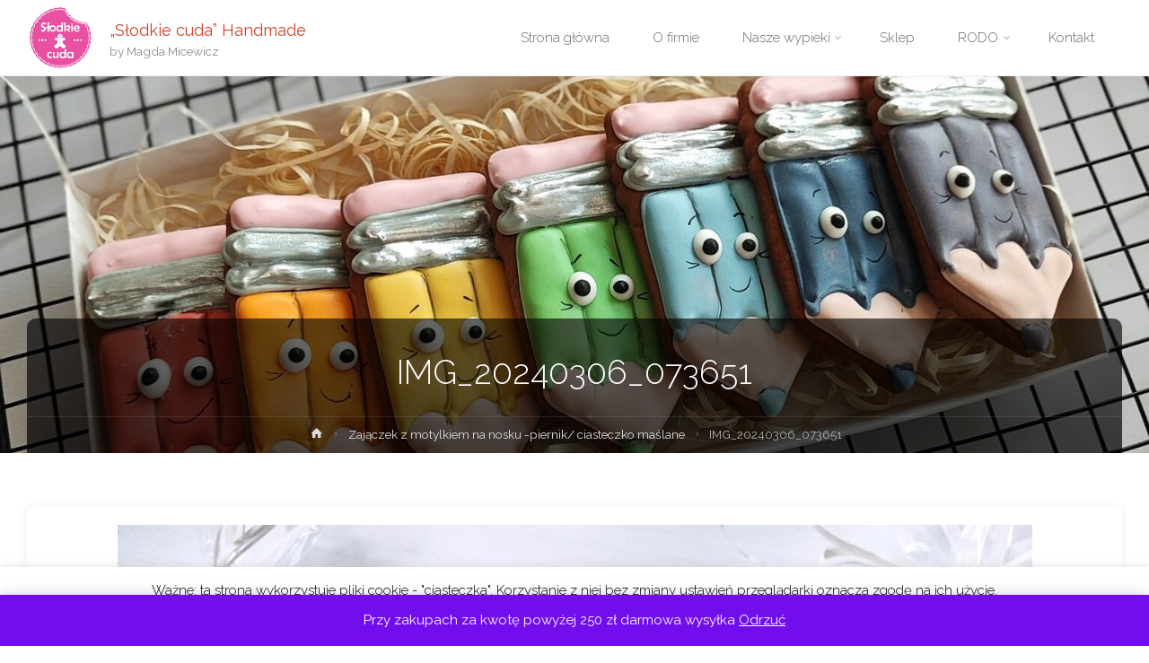

--- FILE ---
content_type: text/html; charset=UTF-8
request_url: https://slodkiecuda.pl/?attachment_id=2497
body_size: 94870
content:
<!DOCTYPE html>
<html dir="ltr" lang="pl-PL" prefix="og: https://ogp.me/ns#">
<head>
<meta name="viewport" content="width=device-width, user-scalable=yes, initial-scale=1.0">
<meta http-equiv="X-UA-Compatible" content="IE=edge" /><meta charset="UTF-8">
<link rel="profile" href="http://gmpg.org/xfn/11">
<title>IMG_20240306_073651 | „Słodkie cuda” Handmade</title>

		<!-- All in One SEO 4.9.2 - aioseo.com -->
	<meta name="robots" content="max-image-preview:large" />
	<meta name="author" content="Magda Micewicz"/>
	<link rel="canonical" href="https://slodkiecuda.pl/?attachment_id=2497" />
	<meta name="generator" content="All in One SEO (AIOSEO) 4.9.2" />
		<meta property="og:locale" content="pl_PL" />
		<meta property="og:site_name" content="„Słodkie cuda” Handmade | by Magda Micewicz" />
		<meta property="og:type" content="article" />
		<meta property="og:title" content="IMG_20240306_073651 | „Słodkie cuda” Handmade" />
		<meta property="og:url" content="https://slodkiecuda.pl/?attachment_id=2497" />
		<meta property="og:image" content="https://slodkiecuda.pl/wp-content/uploads/2024/02/FB_IMG_1708210844695.jpg" />
		<meta property="og:image:secure_url" content="https://slodkiecuda.pl/wp-content/uploads/2024/02/FB_IMG_1708210844695.jpg" />
		<meta property="og:image:width" content="601" />
		<meta property="og:image:height" content="751" />
		<meta property="article:published_time" content="2024-03-07T22:52:21+00:00" />
		<meta property="article:modified_time" content="2024-03-07T22:52:21+00:00" />
		<meta property="article:publisher" content="https://www.facebook.com/slodkiecudahandmade" />
		<meta name="twitter:card" content="summary" />
		<meta name="twitter:title" content="IMG_20240306_073651 | „Słodkie cuda” Handmade" />
		<meta name="twitter:image" content="https://slodkiecuda.pl/wp-content/uploads/2024/02/FB_IMG_1708210844695.jpg" />
		<script type="application/ld+json" class="aioseo-schema">
			{"@context":"https:\/\/schema.org","@graph":[{"@type":"BreadcrumbList","@id":"https:\/\/slodkiecuda.pl\/?attachment_id=2497#breadcrumblist","itemListElement":[{"@type":"ListItem","@id":"https:\/\/slodkiecuda.pl#listItem","position":1,"name":"Home","item":"https:\/\/slodkiecuda.pl","nextItem":{"@type":"ListItem","@id":"https:\/\/slodkiecuda.pl\/?attachment_id=2497#listItem","name":"IMG_20240306_073651"}},{"@type":"ListItem","@id":"https:\/\/slodkiecuda.pl\/?attachment_id=2497#listItem","position":2,"name":"IMG_20240306_073651","previousItem":{"@type":"ListItem","@id":"https:\/\/slodkiecuda.pl#listItem","name":"Home"}}]},{"@type":"ItemPage","@id":"https:\/\/slodkiecuda.pl\/?attachment_id=2497#itempage","url":"https:\/\/slodkiecuda.pl\/?attachment_id=2497","name":"IMG_20240306_073651 | \u201eS\u0142odkie cuda\u201d Handmade","inLanguage":"pl-PL","isPartOf":{"@id":"https:\/\/slodkiecuda.pl\/#website"},"breadcrumb":{"@id":"https:\/\/slodkiecuda.pl\/?attachment_id=2497#breadcrumblist"},"author":{"@id":"https:\/\/slodkiecuda.pl\/author\/cuda\/#author"},"creator":{"@id":"https:\/\/slodkiecuda.pl\/author\/cuda\/#author"},"datePublished":"2024-03-07T23:52:21+01:00","dateModified":"2024-03-07T23:52:21+01:00"},{"@type":"Person","@id":"https:\/\/slodkiecuda.pl\/#person","name":"Magda Micewicz","image":{"@type":"ImageObject","@id":"https:\/\/slodkiecuda.pl\/?attachment_id=2497#personImage","url":"https:\/\/secure.gravatar.com\/avatar\/a0e63c97d60cf620edbad8a0af4596634d389994493e97e4825ea39bf42bc76d?s=96&d=mm&r=g","width":96,"height":96,"caption":"Magda Micewicz"}},{"@type":"Person","@id":"https:\/\/slodkiecuda.pl\/author\/cuda\/#author","url":"https:\/\/slodkiecuda.pl\/author\/cuda\/","name":"Magda Micewicz","image":{"@type":"ImageObject","@id":"https:\/\/slodkiecuda.pl\/?attachment_id=2497#authorImage","url":"https:\/\/secure.gravatar.com\/avatar\/a0e63c97d60cf620edbad8a0af4596634d389994493e97e4825ea39bf42bc76d?s=96&d=mm&r=g","width":96,"height":96,"caption":"Magda Micewicz"}},{"@type":"WebSite","@id":"https:\/\/slodkiecuda.pl\/#website","url":"https:\/\/slodkiecuda.pl\/","name":"\u201eS\u0142odkie cuda\u201d Handmade","description":"by Magda Micewicz","inLanguage":"pl-PL","publisher":{"@id":"https:\/\/slodkiecuda.pl\/#person"}}]}
		</script>
		<!-- All in One SEO -->

<script>window._wca = window._wca || [];</script>
<link rel='dns-prefetch' href='//maps.google.com' />
<link rel='dns-prefetch' href='//stats.wp.com' />
<link rel='dns-prefetch' href='//fonts.googleapis.com' />
<link rel='dns-prefetch' href='//widgets.wp.com' />
<link rel='dns-prefetch' href='//s0.wp.com' />
<link rel='dns-prefetch' href='//0.gravatar.com' />
<link rel='dns-prefetch' href='//1.gravatar.com' />
<link rel='dns-prefetch' href='//2.gravatar.com' />
<link rel='dns-prefetch' href='//v0.wordpress.com' />
<link rel="alternate" type="application/rss+xml" title="„Słodkie cuda” Handmade &raquo; Kanał z wpisami" href="https://slodkiecuda.pl/feed/" />
<link rel="alternate" type="application/rss+xml" title="„Słodkie cuda” Handmade &raquo; Kanał z komentarzami" href="https://slodkiecuda.pl/comments/feed/" />
<link rel="alternate" title="oEmbed (JSON)" type="application/json+oembed" href="https://slodkiecuda.pl/wp-json/oembed/1.0/embed?url=https%3A%2F%2Fslodkiecuda.pl%2F%3Fattachment_id%3D2497" />
<link rel="alternate" title="oEmbed (XML)" type="text/xml+oembed" href="https://slodkiecuda.pl/wp-json/oembed/1.0/embed?url=https%3A%2F%2Fslodkiecuda.pl%2F%3Fattachment_id%3D2497&#038;format=xml" />
		<!-- This site uses the Google Analytics by MonsterInsights plugin v9.11.0 - Using Analytics tracking - https://www.monsterinsights.com/ -->
		<!-- Note: MonsterInsights is not currently configured on this site. The site owner needs to authenticate with Google Analytics in the MonsterInsights settings panel. -->
					<!-- No tracking code set -->
				<!-- / Google Analytics by MonsterInsights -->
		<style id='wp-img-auto-sizes-contain-inline-css' type='text/css'>
img:is([sizes=auto i],[sizes^="auto," i]){contain-intrinsic-size:3000px 1500px}
/*# sourceURL=wp-img-auto-sizes-contain-inline-css */
</style>
<style id='wp-emoji-styles-inline-css' type='text/css'>

	img.wp-smiley, img.emoji {
		display: inline !important;
		border: none !important;
		box-shadow: none !important;
		height: 1em !important;
		width: 1em !important;
		margin: 0 0.07em !important;
		vertical-align: -0.1em !important;
		background: none !important;
		padding: 0 !important;
	}
/*# sourceURL=wp-emoji-styles-inline-css */
</style>
<style id='wp-block-library-inline-css' type='text/css'>
:root{--wp-block-synced-color:#7a00df;--wp-block-synced-color--rgb:122,0,223;--wp-bound-block-color:var(--wp-block-synced-color);--wp-editor-canvas-background:#ddd;--wp-admin-theme-color:#007cba;--wp-admin-theme-color--rgb:0,124,186;--wp-admin-theme-color-darker-10:#006ba1;--wp-admin-theme-color-darker-10--rgb:0,107,160.5;--wp-admin-theme-color-darker-20:#005a87;--wp-admin-theme-color-darker-20--rgb:0,90,135;--wp-admin-border-width-focus:2px}@media (min-resolution:192dpi){:root{--wp-admin-border-width-focus:1.5px}}.wp-element-button{cursor:pointer}:root .has-very-light-gray-background-color{background-color:#eee}:root .has-very-dark-gray-background-color{background-color:#313131}:root .has-very-light-gray-color{color:#eee}:root .has-very-dark-gray-color{color:#313131}:root .has-vivid-green-cyan-to-vivid-cyan-blue-gradient-background{background:linear-gradient(135deg,#00d084,#0693e3)}:root .has-purple-crush-gradient-background{background:linear-gradient(135deg,#34e2e4,#4721fb 50%,#ab1dfe)}:root .has-hazy-dawn-gradient-background{background:linear-gradient(135deg,#faaca8,#dad0ec)}:root .has-subdued-olive-gradient-background{background:linear-gradient(135deg,#fafae1,#67a671)}:root .has-atomic-cream-gradient-background{background:linear-gradient(135deg,#fdd79a,#004a59)}:root .has-nightshade-gradient-background{background:linear-gradient(135deg,#330968,#31cdcf)}:root .has-midnight-gradient-background{background:linear-gradient(135deg,#020381,#2874fc)}:root{--wp--preset--font-size--normal:16px;--wp--preset--font-size--huge:42px}.has-regular-font-size{font-size:1em}.has-larger-font-size{font-size:2.625em}.has-normal-font-size{font-size:var(--wp--preset--font-size--normal)}.has-huge-font-size{font-size:var(--wp--preset--font-size--huge)}.has-text-align-center{text-align:center}.has-text-align-left{text-align:left}.has-text-align-right{text-align:right}.has-fit-text{white-space:nowrap!important}#end-resizable-editor-section{display:none}.aligncenter{clear:both}.items-justified-left{justify-content:flex-start}.items-justified-center{justify-content:center}.items-justified-right{justify-content:flex-end}.items-justified-space-between{justify-content:space-between}.screen-reader-text{border:0;clip-path:inset(50%);height:1px;margin:-1px;overflow:hidden;padding:0;position:absolute;width:1px;word-wrap:normal!important}.screen-reader-text:focus{background-color:#ddd;clip-path:none;color:#444;display:block;font-size:1em;height:auto;left:5px;line-height:normal;padding:15px 23px 14px;text-decoration:none;top:5px;width:auto;z-index:100000}html :where(.has-border-color){border-style:solid}html :where([style*=border-top-color]){border-top-style:solid}html :where([style*=border-right-color]){border-right-style:solid}html :where([style*=border-bottom-color]){border-bottom-style:solid}html :where([style*=border-left-color]){border-left-style:solid}html :where([style*=border-width]){border-style:solid}html :where([style*=border-top-width]){border-top-style:solid}html :where([style*=border-right-width]){border-right-style:solid}html :where([style*=border-bottom-width]){border-bottom-style:solid}html :where([style*=border-left-width]){border-left-style:solid}html :where(img[class*=wp-image-]){height:auto;max-width:100%}:where(figure){margin:0 0 1em}html :where(.is-position-sticky){--wp-admin--admin-bar--position-offset:var(--wp-admin--admin-bar--height,0px)}@media screen and (max-width:600px){html :where(.is-position-sticky){--wp-admin--admin-bar--position-offset:0px}}

/*# sourceURL=wp-block-library-inline-css */
</style><style id='global-styles-inline-css' type='text/css'>
:root{--wp--preset--aspect-ratio--square: 1;--wp--preset--aspect-ratio--4-3: 4/3;--wp--preset--aspect-ratio--3-4: 3/4;--wp--preset--aspect-ratio--3-2: 3/2;--wp--preset--aspect-ratio--2-3: 2/3;--wp--preset--aspect-ratio--16-9: 16/9;--wp--preset--aspect-ratio--9-16: 9/16;--wp--preset--color--black: #000000;--wp--preset--color--cyan-bluish-gray: #abb8c3;--wp--preset--color--white: #ffffff;--wp--preset--color--pale-pink: #f78da7;--wp--preset--color--vivid-red: #cf2e2e;--wp--preset--color--luminous-vivid-orange: #ff6900;--wp--preset--color--luminous-vivid-amber: #fcb900;--wp--preset--color--light-green-cyan: #7bdcb5;--wp--preset--color--vivid-green-cyan: #00d084;--wp--preset--color--pale-cyan-blue: #8ed1fc;--wp--preset--color--vivid-cyan-blue: #0693e3;--wp--preset--color--vivid-purple: #9b51e0;--wp--preset--color--accent-1: #D0422C;--wp--preset--color--accent-2: #777777;--wp--preset--color--headings: #333;--wp--preset--color--sitetext: #666;--wp--preset--color--sitebg: #FFF;--wp--preset--gradient--vivid-cyan-blue-to-vivid-purple: linear-gradient(135deg,rgb(6,147,227) 0%,rgb(155,81,224) 100%);--wp--preset--gradient--light-green-cyan-to-vivid-green-cyan: linear-gradient(135deg,rgb(122,220,180) 0%,rgb(0,208,130) 100%);--wp--preset--gradient--luminous-vivid-amber-to-luminous-vivid-orange: linear-gradient(135deg,rgb(252,185,0) 0%,rgb(255,105,0) 100%);--wp--preset--gradient--luminous-vivid-orange-to-vivid-red: linear-gradient(135deg,rgb(255,105,0) 0%,rgb(207,46,46) 100%);--wp--preset--gradient--very-light-gray-to-cyan-bluish-gray: linear-gradient(135deg,rgb(238,238,238) 0%,rgb(169,184,195) 100%);--wp--preset--gradient--cool-to-warm-spectrum: linear-gradient(135deg,rgb(74,234,220) 0%,rgb(151,120,209) 20%,rgb(207,42,186) 40%,rgb(238,44,130) 60%,rgb(251,105,98) 80%,rgb(254,248,76) 100%);--wp--preset--gradient--blush-light-purple: linear-gradient(135deg,rgb(255,206,236) 0%,rgb(152,150,240) 100%);--wp--preset--gradient--blush-bordeaux: linear-gradient(135deg,rgb(254,205,165) 0%,rgb(254,45,45) 50%,rgb(107,0,62) 100%);--wp--preset--gradient--luminous-dusk: linear-gradient(135deg,rgb(255,203,112) 0%,rgb(199,81,192) 50%,rgb(65,88,208) 100%);--wp--preset--gradient--pale-ocean: linear-gradient(135deg,rgb(255,245,203) 0%,rgb(182,227,212) 50%,rgb(51,167,181) 100%);--wp--preset--gradient--electric-grass: linear-gradient(135deg,rgb(202,248,128) 0%,rgb(113,206,126) 100%);--wp--preset--gradient--midnight: linear-gradient(135deg,rgb(2,3,129) 0%,rgb(40,116,252) 100%);--wp--preset--font-size--small: 9px;--wp--preset--font-size--medium: 20px;--wp--preset--font-size--large: 24px;--wp--preset--font-size--x-large: 42px;--wp--preset--font-size--normal: 15px;--wp--preset--font-size--larger: 38px;--wp--preset--spacing--20: 0.44rem;--wp--preset--spacing--30: 0.67rem;--wp--preset--spacing--40: 1rem;--wp--preset--spacing--50: 1.5rem;--wp--preset--spacing--60: 2.25rem;--wp--preset--spacing--70: 3.38rem;--wp--preset--spacing--80: 5.06rem;--wp--preset--shadow--natural: 6px 6px 9px rgba(0, 0, 0, 0.2);--wp--preset--shadow--deep: 12px 12px 50px rgba(0, 0, 0, 0.4);--wp--preset--shadow--sharp: 6px 6px 0px rgba(0, 0, 0, 0.2);--wp--preset--shadow--outlined: 6px 6px 0px -3px rgb(255, 255, 255), 6px 6px rgb(0, 0, 0);--wp--preset--shadow--crisp: 6px 6px 0px rgb(0, 0, 0);}:where(.is-layout-flex){gap: 0.5em;}:where(.is-layout-grid){gap: 0.5em;}body .is-layout-flex{display: flex;}.is-layout-flex{flex-wrap: wrap;align-items: center;}.is-layout-flex > :is(*, div){margin: 0;}body .is-layout-grid{display: grid;}.is-layout-grid > :is(*, div){margin: 0;}:where(.wp-block-columns.is-layout-flex){gap: 2em;}:where(.wp-block-columns.is-layout-grid){gap: 2em;}:where(.wp-block-post-template.is-layout-flex){gap: 1.25em;}:where(.wp-block-post-template.is-layout-grid){gap: 1.25em;}.has-black-color{color: var(--wp--preset--color--black) !important;}.has-cyan-bluish-gray-color{color: var(--wp--preset--color--cyan-bluish-gray) !important;}.has-white-color{color: var(--wp--preset--color--white) !important;}.has-pale-pink-color{color: var(--wp--preset--color--pale-pink) !important;}.has-vivid-red-color{color: var(--wp--preset--color--vivid-red) !important;}.has-luminous-vivid-orange-color{color: var(--wp--preset--color--luminous-vivid-orange) !important;}.has-luminous-vivid-amber-color{color: var(--wp--preset--color--luminous-vivid-amber) !important;}.has-light-green-cyan-color{color: var(--wp--preset--color--light-green-cyan) !important;}.has-vivid-green-cyan-color{color: var(--wp--preset--color--vivid-green-cyan) !important;}.has-pale-cyan-blue-color{color: var(--wp--preset--color--pale-cyan-blue) !important;}.has-vivid-cyan-blue-color{color: var(--wp--preset--color--vivid-cyan-blue) !important;}.has-vivid-purple-color{color: var(--wp--preset--color--vivid-purple) !important;}.has-black-background-color{background-color: var(--wp--preset--color--black) !important;}.has-cyan-bluish-gray-background-color{background-color: var(--wp--preset--color--cyan-bluish-gray) !important;}.has-white-background-color{background-color: var(--wp--preset--color--white) !important;}.has-pale-pink-background-color{background-color: var(--wp--preset--color--pale-pink) !important;}.has-vivid-red-background-color{background-color: var(--wp--preset--color--vivid-red) !important;}.has-luminous-vivid-orange-background-color{background-color: var(--wp--preset--color--luminous-vivid-orange) !important;}.has-luminous-vivid-amber-background-color{background-color: var(--wp--preset--color--luminous-vivid-amber) !important;}.has-light-green-cyan-background-color{background-color: var(--wp--preset--color--light-green-cyan) !important;}.has-vivid-green-cyan-background-color{background-color: var(--wp--preset--color--vivid-green-cyan) !important;}.has-pale-cyan-blue-background-color{background-color: var(--wp--preset--color--pale-cyan-blue) !important;}.has-vivid-cyan-blue-background-color{background-color: var(--wp--preset--color--vivid-cyan-blue) !important;}.has-vivid-purple-background-color{background-color: var(--wp--preset--color--vivid-purple) !important;}.has-black-border-color{border-color: var(--wp--preset--color--black) !important;}.has-cyan-bluish-gray-border-color{border-color: var(--wp--preset--color--cyan-bluish-gray) !important;}.has-white-border-color{border-color: var(--wp--preset--color--white) !important;}.has-pale-pink-border-color{border-color: var(--wp--preset--color--pale-pink) !important;}.has-vivid-red-border-color{border-color: var(--wp--preset--color--vivid-red) !important;}.has-luminous-vivid-orange-border-color{border-color: var(--wp--preset--color--luminous-vivid-orange) !important;}.has-luminous-vivid-amber-border-color{border-color: var(--wp--preset--color--luminous-vivid-amber) !important;}.has-light-green-cyan-border-color{border-color: var(--wp--preset--color--light-green-cyan) !important;}.has-vivid-green-cyan-border-color{border-color: var(--wp--preset--color--vivid-green-cyan) !important;}.has-pale-cyan-blue-border-color{border-color: var(--wp--preset--color--pale-cyan-blue) !important;}.has-vivid-cyan-blue-border-color{border-color: var(--wp--preset--color--vivid-cyan-blue) !important;}.has-vivid-purple-border-color{border-color: var(--wp--preset--color--vivid-purple) !important;}.has-vivid-cyan-blue-to-vivid-purple-gradient-background{background: var(--wp--preset--gradient--vivid-cyan-blue-to-vivid-purple) !important;}.has-light-green-cyan-to-vivid-green-cyan-gradient-background{background: var(--wp--preset--gradient--light-green-cyan-to-vivid-green-cyan) !important;}.has-luminous-vivid-amber-to-luminous-vivid-orange-gradient-background{background: var(--wp--preset--gradient--luminous-vivid-amber-to-luminous-vivid-orange) !important;}.has-luminous-vivid-orange-to-vivid-red-gradient-background{background: var(--wp--preset--gradient--luminous-vivid-orange-to-vivid-red) !important;}.has-very-light-gray-to-cyan-bluish-gray-gradient-background{background: var(--wp--preset--gradient--very-light-gray-to-cyan-bluish-gray) !important;}.has-cool-to-warm-spectrum-gradient-background{background: var(--wp--preset--gradient--cool-to-warm-spectrum) !important;}.has-blush-light-purple-gradient-background{background: var(--wp--preset--gradient--blush-light-purple) !important;}.has-blush-bordeaux-gradient-background{background: var(--wp--preset--gradient--blush-bordeaux) !important;}.has-luminous-dusk-gradient-background{background: var(--wp--preset--gradient--luminous-dusk) !important;}.has-pale-ocean-gradient-background{background: var(--wp--preset--gradient--pale-ocean) !important;}.has-electric-grass-gradient-background{background: var(--wp--preset--gradient--electric-grass) !important;}.has-midnight-gradient-background{background: var(--wp--preset--gradient--midnight) !important;}.has-small-font-size{font-size: var(--wp--preset--font-size--small) !important;}.has-medium-font-size{font-size: var(--wp--preset--font-size--medium) !important;}.has-large-font-size{font-size: var(--wp--preset--font-size--large) !important;}.has-x-large-font-size{font-size: var(--wp--preset--font-size--x-large) !important;}
/*# sourceURL=global-styles-inline-css */
</style>

<style id='classic-theme-styles-inline-css' type='text/css'>
/*! This file is auto-generated */
.wp-block-button__link{color:#fff;background-color:#32373c;border-radius:9999px;box-shadow:none;text-decoration:none;padding:calc(.667em + 2px) calc(1.333em + 2px);font-size:1.125em}.wp-block-file__button{background:#32373c;color:#fff;text-decoration:none}
/*# sourceURL=/wp-includes/css/classic-themes.min.css */
</style>
<link rel='stylesheet' id='wapf-frontend-css-css' href='https://slodkiecuda.pl/wp-content/plugins/advanced-product-fields-for-woocommerce/assets/css/frontend.min.css?ver=1.6.18' type='text/css' media='all' />
<link rel='stylesheet' id='contact-form-7-css' href='https://slodkiecuda.pl/wp-content/plugins/contact-form-7/includes/css/styles.css?ver=6.1.4' type='text/css' media='all' />
<link rel='stylesheet' id='cookie-law-info-css' href='https://slodkiecuda.pl/wp-content/plugins/cookie-law-info/legacy/public/css/cookie-law-info-public.css?ver=3.3.8' type='text/css' media='all' />
<link rel='stylesheet' id='cookie-law-info-gdpr-css' href='https://slodkiecuda.pl/wp-content/plugins/cookie-law-info/legacy/public/css/cookie-law-info-gdpr.css?ver=3.3.8' type='text/css' media='all' />
<link rel='stylesheet' id='SFSIPLUSmainCss-css' href='https://slodkiecuda.pl/wp-content/plugins/ultimate-social-media-plus/css/sfsi-style.css?ver=3.7.1' type='text/css' media='all' />
<link rel='stylesheet' id='woocommerce-layout-css' href='https://slodkiecuda.pl/wp-content/plugins/woocommerce/assets/css/woocommerce-layout.css?ver=10.4.2' type='text/css' media='all' />
<style id='woocommerce-layout-inline-css' type='text/css'>

	.infinite-scroll .woocommerce-pagination {
		display: none;
	}
/*# sourceURL=woocommerce-layout-inline-css */
</style>
<link rel='stylesheet' id='woocommerce-smallscreen-css' href='https://slodkiecuda.pl/wp-content/plugins/woocommerce/assets/css/woocommerce-smallscreen.css?ver=10.4.2' type='text/css' media='only screen and (max-width: 768px)' />
<link rel='stylesheet' id='woocommerce-general-css' href='https://slodkiecuda.pl/wp-content/plugins/woocommerce/assets/css/woocommerce.css?ver=10.4.2' type='text/css' media='all' />
<style id='woocommerce-inline-inline-css' type='text/css'>
.woocommerce form .form-row .required { visibility: visible; }
/*# sourceURL=woocommerce-inline-inline-css */
</style>
<link rel='stylesheet' id='wpgmp-frontend-css' href='https://slodkiecuda.pl/wp-content/plugins/wp-google-map-plugin/assets/css/wpgmp_all_frontend.css?ver=4.8.8' type='text/css' media='all' />
<link rel='stylesheet' id='parent-style-css' href='https://slodkiecuda.pl/wp-content/themes/anima/style.css?ver=6.9' type='text/css' media='all' />
<link rel='stylesheet' id='anima-themefonts-css' href='https://slodkiecuda.pl/wp-content/themes/anima/resources/fonts/fontfaces.css?ver=1.4.1.2' type='text/css' media='all' />
<link rel='stylesheet' id='anima-googlefonts-css' href='//fonts.googleapis.com/css?family=Raleway%3A400%2C300%2C700%7CRaleway%3A%7CRoboto%3A%7CRaleway%3A100%2C200%2C300%2C400%2C500%2C600%2C700%2C800%2C900%7CRaleway%3A400%7CRaleway%3A300%7CRoboto%3A700%7CRoboto%3A300&#038;ver=1.4.1.2' type='text/css' media='all' />
<link rel='stylesheet' id='anima-main-css' href='https://slodkiecuda.pl/wp-content/themes/anima-child/style.css?ver=1.4.1.2' type='text/css' media='all' />
<style id='anima-main-inline-css' type='text/css'>
 body:not(.anima-landing-page) #container, #site-header-main-inside, #colophon-inside, #footer-inside, #breadcrumbs-container-inside, #header-page-title { margin: 0 auto; max-width: 1300px; } #site-header-main { left: 0; right: 0; } #primary { width: 320px; } #secondary { width: 360px; } #container.one-column .main { width: 100%; } #container.two-columns-right #secondary { float: right; } #container.two-columns-right .main, .two-columns-right #breadcrumbs { width: calc( 100% - 360px ); float: left; } #container.two-columns-left #primary { float: left; } #container.two-columns-left .main, .two-columns-left #breadcrumbs { width: calc( 100% - 320px ); float: right; } #container.three-columns-right #primary, #container.three-columns-left #primary, #container.three-columns-sided #primary { float: left; } #container.three-columns-right #secondary, #container.three-columns-left #secondary, #container.three-columns-sided #secondary { float: left; } #container.three-columns-right #primary, #container.three-columns-left #secondary { margin-left: 0%; margin-right: 0%; } #container.three-columns-right .main, .three-columns-right #breadcrumbs { width: calc( 100% - 680px ); float: left; } #container.three-columns-left .main, .three-columns-left #breadcrumbs { width: calc( 100% - 680px ); float: right; } #container.three-columns-sided #secondary { float: right; } #container.three-columns-sided .main, .three-columns-sided #breadcrumbs { width: calc( 100% - 680px ); float: right; } .three-columns-sided #breadcrumbs { margin: 0 calc( 0% + 360px ) 0 -1920px; } html { font-family: 'Raleway'; font-weight: 400; font-size: 15px; font-weight: 400; line-height: 1.8; } #site-title { font-family: Raleway; font-size: 120%; font-weight: 400; } #access ul li a { font-family: Raleway; font-size: 100%; font-weight: 300; } .widget-title { font-family: Roboto; font-size: 100%; font-weight: 700; } .widget-container { font-family: Raleway; font-size: 100%; font-weight: 400; } .entry-title, #reply-title { font-family: Raleway; font-size: 250%; font-weight: 300; } .entry-meta > span, .post-continue-container { font-family: Roboto; font-size: 100%; font-weight: 300; } .page-link, .pagination, #author-info #author-link, .comment .reply a, .comment-meta, .byline { font-family: Roboto; } .content-masonry .entry-title { font-size: 175%; } h1 { font-size: 2.33em; } h2 { font-size: 2.06em; } h3 { font-size: 1.79em; } h4 { font-size: 1.52em; } h5 { font-size: 1.25em; } h6 { font-size: 0.98em; } h1, h2, h3, h4, h5, h6, .seriousslider-theme .seriousslider-caption-title { font-family: Raleway; font-weight: 300; } body { color: #666; background-color: #FFF; } #site-header-main, #access ul ul, .menu-search-animated .searchform input[type="search"], #access .menu-search-animated .searchform, #access::after, .anima-over-menu .header-fixed#site-header-main, .anima-over-menu .header-fixed#site-header-main #access:after { background-color: #FFFFFF; } #site-header-main { border-bottom-color: rgba(0,0,0,.05); } .anima-over-menu .header-fixed#site-header-main #site-title a { color: #D0422C; } #access > div > ul > li, #access > div > ul > li > a, .anima-over-menu .header-fixed#site-header-main #access > div > ul > li:not([class*='current']), .anima-over-menu .header-fixed#site-header-main #access > div > ul > li:not([class*='current']) > a, .anima-over-menu .header-fixed#site-header-main #sheader.socials a::before, #sheader.socials a::before, #access .menu-search-animated .searchform input[type="search"], #mobile-menu { color: #63666B; } .anima-over-menu .header-fixed#site-header-main #sheader.socials a:hover::before, #sheader.socials a:hover::before { color: #FFFFFF; } #access ul.sub-menu li a, #access ul.children li a { color: #63666B; } #access ul.sub-menu li a, #access ul.children li a { background-color: #FFFFFF; } #access > div > ul > li:hover > a, #access > div > ul > li a:hover, #access > div > ul > li:hover, .anima-over-menu .header-fixed#site-header-main #access > div > ul > li > a:hover, .anima-over-menu .header-fixed#site-header-main #access > div > ul > li:hover { color: #D0422C; } #access > div > ul > li > a > span::before { background-color: #D0422C; } #site-title::before { background-color: #777777; } #access > div > ul > li.current_page_item > a, #access > div > ul > li.current-menu-item > a, #access > div > ul > li.current_page_ancestor > a, #access > div > ul > li.current-menu-ancestor > a, #access .sub-menu, #access .children, .anima-over-menu .header-fixed#site-header-main #access > div > ul > li > a { color: #777777; } #access ul.children > li.current_page_item > a, #access ul.sub-menu > li.current-menu-item > a, #access ul.children > li.current_page_ancestor > a, #access ul.sub-menu > li.current-menu-ancestor > a { color: #777777; } .searchform .searchsubmit { color: #666; } body:not(.anima-landing-page) article.hentry, body:not(.anima-landing-page) .main { background-color: #FFF; } .pagination, .page-link { border-color: #eeeeee; } .post-thumbnail-container .featured-image-meta, body:not(.single) article.hentry .post-thumbnail-container > a::after, #header-page-title-inside { background-color: rgba(0,0,0, 0.6); } #header-page-title-inside { box-shadow: 0 -70px 70px rgba(0,0,0,0.2) inset; } #header-page-title .entry-meta .bl_categ a { background-color: #D0422C; } #header-page-title .entry-meta .bl_categ a:hover { background-color: #e1533d; } .anima-normal-titles #breadcrumbs-container { background-color: #f9f9f9; } #colophon, #footer { background-color: #222A2C; color: #AAAAAA; } #footer { background: #1d2527; } .entry-title a:active, .entry-title a:hover { color: #D0422C; } .entry-title a:hover { border-bottom-color: #D0422C; } span.entry-format { color: #D0422C; } .format-aside { border-top-color: #FFF; } article.hentry .post-thumbnail-container { background-color: rgba(102,102,102,0.15); } .entry-content blockquote::before, .entry-content blockquote::after { color: rgba(102,102,102,0.2); } .entry-content h5, .entry-content h6, .lp-text-content h5, .lp-text-content h6 { color: #777777; } .entry-content h1, .entry-content h2, .entry-content h3, .entry-content h4, .lp-text-content h1, .lp-text-content h2, .lp-text-content h3, .lp-text-content h4 { color: #333; } a { color: #D0422C; } a:hover, .entry-meta span a:hover { color: #777777; } .post-continue-container span.comments-link:hover, .post-continue-container span.comments-link a:hover { color: #D0422C; } .socials a:before { color: #D0422C; background: #f5f5f5; } .socials a:hover:before { background-color: #D0422C; color: #FFF; } #sheader .socials a:before { background: #f5f5f5; } #sheader .socials a:hover:before { background-color: #D0422C; color: #FFFFFF; } #footer .socials a:before { background: #2c3436; } #footer .socials a:hover:before { background-color: #D0422C; color: #222A2C; } .anima-normalizedtags #content .tagcloud a { color: #FFF; background-color: #D0422C; } .anima-normalizedtags #content .tagcloud a:hover { background-color: #777777; } #toTop { background-color: rgba(230,230,230,0.5); color: #D0422C; } #nav-fixed i, #nav-fixed span { background-color: rgba(215,215,215,0.5); } #nav-fixed i { color: #FFF; } #toTop:hover { background-color: #D0422C; color: #FFF; } a.continue-reading-link { background-color:#efefef; } .continue-reading-link::after { background-color: #D0422C; color: #FFF; } .entry-meta .icon-metas:before { color: #ababab; } .anima-caption-one .main .wp-caption .wp-caption-text { border-bottom-color: #eeeeee; } .anima-caption-two .main .wp-caption .wp-caption-text { background-color: #f5f5f5; } .anima-image-one .entry-content img[class*="align"], .anima-image-one .entry-summary img[class*="align"], .anima-image-two .entry-content img[class*='align'], .anima-image-two .entry-summary img[class*='align'] { border-color: #eeeeee; } .anima-image-five .entry-content img[class*='align'], .anima-image-five .entry-summary img[class*='align'] { border-color: #D0422C; } /* diffs */ span.edit-link a.post-edit-link, span.edit-link a.post-edit-link:hover, span.edit-link .icon-edit:before { color: #212121; } .searchform { border-color: #ebebeb; } .entry-meta span, .entry-meta a, .entry-utility span, .entry-utility a, .entry-meta time, #breadcrumbs-nav, #header-page-title .byline, .footermenu ul li span.sep { color: #ababab; } .footermenu ul li a::after { background: #777777; } #breadcrumbs-nav a { color: #8d8d8d; } .entry-meta span.entry-sticky { background-color: #ababab; color: #FFF; } #commentform { max-width:650px;} code, #nav-below .nav-previous a:before, #nav-below .nav-next a:before { background-color: #eeeeee; } pre, .page-link > span, .comment-author, .commentlist .comment-body, .commentlist .pingback { border-color: #eeeeee; } .commentlist .comment-body::after { border-top-color: #FFF; } .commentlist .comment-body::before { border-top-color: #e4e4e4; } article #author-info { border-top-color: #eeeeee; } .page-header.pad-container { border-bottom-color: #eeeeee; } .comment-meta a { color: #c9c9c9; } .commentlist .reply a { color: #b5b5b5; background-color: #f3f3f3; } select, input[type], textarea { color: #666; border-color: #eeeeee; background-color: #f0f0f0; } input[type]:hover, textarea:hover, select:hover, input[type]:focus, textarea:focus, select:focus { background: #f8f8f8; } button, input[type="button"], input[type="submit"], input[type="reset"] { background-color: #D0422C; color: #FFF; } button:hover, input[type="button"]:hover, input[type="submit"]:hover, input[type="reset"]:hover { background-color: #777777; } hr { background-color: #f0f0f0; } /* gutenberg */ .wp-block-image.alignwide { margin-left: calc( ( 0% + 2.5em ) * -1 ); margin-right: calc( ( 0% + 2.5em ) * -1 ); } .wp-block-image.alignwide img { width: calc( 100% + 5em ); max-width: calc( 100% + 5em ); } .has-accent-1-color, .has-accent-1-color:hover { color: #D0422C; } .has-accent-2-color, .has-accent-2-color:hover { color: #777777; } .has-headings-color, .has-headings-color:hover { color: #333; } .has-sitetext-color, .has-sitetext-color:hover { color: #666; } .has-sitebg-color, .has-sitebg-color:hover { color: #FFF; } .has-accent-1-background-color { background-color: #D0422C; } .has-accent-2-background-color { background-color: #777777; } .has-headings-background-color { background-color: #333; } .has-sitetext-background-color { background-color: #666; } .has-sitebg-background-color { background-color: #FFF; } .has-small-font-size { font-size: 9px; } .has-regular-font-size { font-size: 15px; } .has-large-font-size { font-size: 24px; } .has-larger-font-size { font-size: 38px; } .has-huge-font-size { font-size: 38px; } /* woocommerce */ .woocommerce-page #respond input#submit, .woocommerce a.button, .woocommerce-page button.button, .woocommerce input.button, .woocommerce #respond input#submit, .woocommerce a.button, .woocommerce button.button, .woocommerce input.button { background-color: #D0422C; color: #FFF; line-height: 1.8; border-radius: 4px;} .woocommerce #respond input#submit:hover, .woocommerce a.button:hover, .woocommerce button.button:hover, .woocommerce input.button:hover { background-color: #f2644e; color: #FFF;} .woocommerce-page #respond input#submit.alt, .woocommerce a.button.alt, .woocommerce-page button.button.alt, .woocommerce input.button.alt { background-color: #777777; color: #FFF; line-height: 1.8; border-radius: 4px;} .woocommerce-page #respond input#submit.alt:hover, .woocommerce a.button.alt:hover, .woocommerce-page button.button.alt:hover, .woocommerce input.button.alt:hover { background-color: #999999; color: #FFF;} .woocommerce div.product .woocommerce-tabs ul.tabs li.active { border-bottom-color: #FFF; } .woocommerce #respond input#submit.alt.disabled, .woocommerce #respond input#submit.alt.disabled:hover, .woocommerce #respond input#submit.alt:disabled, .woocommerce #respond input#submit.alt:disabled:hover, .woocommerce #respond input#submit.alt[disabled]:disabled, .woocommerce #respond input#submit.alt[disabled]:disabled:hover, .woocommerce a.button.alt.disabled, .woocommerce a.button.alt.disabled:hover, .woocommerce a.button.alt:disabled, .woocommerce a.button.alt:disabled:hover, .woocommerce a.button.alt[disabled]:disabled, .woocommerce a.button.alt[disabled]:disabled:hover, .woocommerce button.button.alt.disabled, .woocommerce button.button.alt.disabled:hover, .woocommerce button.button.alt:disabled, .woocommerce button.button.alt:disabled:hover, .woocommerce button.button.alt[disabled]:disabled, .woocommerce button.button.alt[disabled]:disabled:hover, .woocommerce input.button.alt.disabled, .woocommerce input.button.alt.disabled:hover, .woocommerce input.button.alt:disabled, .woocommerce input.button.alt:disabled:hover, .woocommerce input.button.alt[disabled]:disabled, .woocommerce input.button.alt[disabled]:disabled:hover { background-color: #777777; } .woocommerce ul.products li.product .price, .woocommerce div.product p.price, .woocommerce div.product span.price { color: #989898 } #add_payment_method #payment, .woocommerce-cart #payment, .woocommerce-checkout #payment { background: #f5f5f5; } /* mobile menu */ nav#mobile-menu { background-color: #FFFFFF; } #mobile-menu .mobile-arrow { color: #666; } .main .entry-content, .main .entry-summary { text-align: inherit; } .main p, .main ul, .main ol, .main dd, .main pre, .main hr { margin-bottom: 1em; } .main p { text-indent: 0em; } .main a.post-featured-image { background-position: center center; } #header-widget-area { width: 33%; right: 10px; } .anima-stripped-table .main thead th, .anima-bordered-table .main thead th, .anima-stripped-table .main td, .anima-stripped-table .main th, .anima-bordered-table .main th, .anima-bordered-table .main td { border-color: #e9e9e9; } .anima-clean-table .main th, .anima-stripped-table .main tr:nth-child(even) td, .anima-stripped-table .main tr:nth-child(even) th { background-color: #f6f6f6; } .anima-cropped-featured .main .post-thumbnail-container { height: 350px; } .anima-responsive-featured .main .post-thumbnail-container { max-height: 350px; height: auto; } article.hentry .article-inner, #content-masonry article.hentry .article-inner { padding: 0%; } #site-header-main { height:85px; } #access .menu-search-animated .searchform { height: 84px; line-height: 84px; } .anima-over-menu .staticslider-caption-container { padding-top: 85px; } .menu-search-animated, #sheader-container, .identity, #nav-toggle { height:85px; line-height:85px; } #access div > ul > li > a { line-height:85px; } #branding { height:85px; } .anima-responsive-headerimage #masthead #header-image-main-inside { max-height: 420px; } .anima-cropped-headerimage #masthead #header-image-main-inside { height: 420px; } #site-description { display: block; } #masthead #site-header-main { position: fixed; } .anima-fixed-menu #header-image-main { margin-top: 85px; } @media (max-width: 640px) { #header-page-title .entry-title { font-size: 200%; } } .lp-staticslider .staticslider-caption, .lp-dynamic-slider, .seriousslider-theme .seriousslider-caption, .anima-landing-page .lp-blocks-inside, .anima-landing-page .lp-boxes-inside, .anima-landing-page .lp-text-inside, .anima-landing-page .lp-posts-inside, .anima-landing-page .lp-page-inside, .anima-landing-page .lp-section-header, .anima-landing-page .content-widget { max-width: 1300px; } .anima-landing-page .content-widget { margin: 0 auto; } .seriousslider-theme .seriousslider-caption-buttons a, a[class^="staticslider-button"] { font-size: 15px; } .seriousslider-theme .seriousslider-caption-buttons a:nth-child(2n+1), a.staticslider-button:nth-child(2n+1) { background-color: #D0422C; border-color: #D0422C; color: #FFF; } .seriousslider-theme .seriousslider-caption-buttons a:nth-child(2n+1):hover, .staticslider-button:nth-child(2n+1):hover { color: #D0422C; } .seriousslider-theme .seriousslider-caption-buttons a:nth-child(2n+2), a.staticslider-button:nth-child(2n+2) { color: #777777; border-color: #777777; } .seriousslider-theme .seriousslider-caption-buttons a:nth-child(2n+2):hover, a.staticslider-button:nth-child(2n+2):hover { background-color: #777777; color: #FFF; } .lp-block i { border-color: #ffffff; } .lp-block:hover i { border-color: #D0422C; } .lp-block > i::before { color: #D0422C; border-color: #e9e9e9; background-color: #ffffff; } .lp-block:hover i::before { color: #D0422C; } .lp-block i:after { background-color: #D0422C; } .lp-block:hover i:after { background-color: #777777; } .lp-block-text, .lp-boxes-static .lp-box-text, .lp-section-desc, .staticslider-caption-text { color: #8e8e8e; } .lp-blocks { background-color: #F8F8F8; } .lp-boxes { background-color: #FFFFFF; } .lp-text { background-color: #F8F8F8; } .staticslider-caption-container, .lp-slider-wrapper { background-color: #FFFFFF; } .seriousslider-theme .seriousslider-caption { color: #F8F8F8; } .lp-boxes-1 .lp-box .lp-box-image { height: 350px; } .lp-boxes-1.lp-boxes-animated .lp-box:hover .lp-box-text { max-height: 250px; } .lp-boxes-2 .lp-box .lp-box-image { height: 400px; } .lp-boxes-2.lp-boxes-animated .lp-box:hover .lp-box-text { max-height: 300px; } .lp-box-readmore:hover { color: #D0422C; } .lp-boxes .lp-box-overlay { background-color: rgba(208,66,44, 0.8); } .lp-boxes:not(.lp-boxes-static2) .lp-box-overlay:hover { background-color: rgba(208,66,44, 1); } #lp-posts, #lp-page { background-color: #FFF; } #cryout_ajax_more_trigger { background-color: #D0422C; color: #FFF;} .lpbox-rnd1 { background-color: #c8c8c8; } .lpbox-rnd2 { background-color: #c3c3c3; } .lpbox-rnd3 { background-color: #bebebe; } .lpbox-rnd4 { background-color: #b9b9b9; } .lpbox-rnd5 { background-color: #b4b4b4; } .lpbox-rnd6 { background-color: #afafaf; } .lpbox-rnd7 { background-color: #aaaaaa; } .lpbox-rnd8 { background-color: #a5a5a5; } 
/*# sourceURL=anima-main-inline-css */
</style>
<link rel='stylesheet' id='jetpack_likes-css' href='https://slodkiecuda.pl/wp-content/plugins/jetpack/modules/likes/style.css?ver=15.3.1' type='text/css' media='all' />
<link rel='stylesheet' id='cryout-serious-slider-style-css' href='https://slodkiecuda.pl/wp-content/plugins/cryout-serious-slider/resources/style.css?ver=1.2.7' type='text/css' media='all' />
<script type="text/javascript" src="https://slodkiecuda.pl/wp-includes/js/jquery/jquery.min.js?ver=3.7.1" id="jquery-core-js"></script>
<script type="text/javascript" src="https://slodkiecuda.pl/wp-includes/js/jquery/jquery-migrate.min.js?ver=3.4.1" id="jquery-migrate-js"></script>
<script type="text/javascript" id="cookie-law-info-js-extra">
/* <![CDATA[ */
var Cli_Data = {"nn_cookie_ids":[],"cookielist":[],"non_necessary_cookies":[],"ccpaEnabled":"","ccpaRegionBased":"","ccpaBarEnabled":"","strictlyEnabled":["necessary","obligatoire"],"ccpaType":"gdpr","js_blocking":"","custom_integration":"","triggerDomRefresh":"","secure_cookies":""};
var cli_cookiebar_settings = {"animate_speed_hide":"500","animate_speed_show":"500","background":"#fff","border":"#444","border_on":"","button_1_button_colour":"#000","button_1_button_hover":"#000000","button_1_link_colour":"#fff","button_1_as_button":"1","button_1_new_win":"","button_2_button_colour":"#333","button_2_button_hover":"#292929","button_2_link_colour":"#444","button_2_as_button":"","button_2_hidebar":"","button_3_button_colour":"#dedfe0","button_3_button_hover":"#b2b2b3","button_3_link_colour":"#333333","button_3_as_button":"1","button_3_new_win":"","button_4_button_colour":"#dedfe0","button_4_button_hover":"#b2b2b3","button_4_link_colour":"#333333","button_4_as_button":"1","button_7_button_colour":"#61a229","button_7_button_hover":"#4e8221","button_7_link_colour":"#fff","button_7_as_button":"1","button_7_new_win":"","font_family":"inherit","header_fix":"","notify_animate_hide":"1","notify_animate_show":"","notify_div_id":"#cookie-law-info-bar","notify_position_horizontal":"right","notify_position_vertical":"bottom","scroll_close":"","scroll_close_reload":"","accept_close_reload":"","reject_close_reload":"","showagain_tab":"","showagain_background":"#fff","showagain_border":"#000","showagain_div_id":"#cookie-law-info-again","showagain_x_position":"100px","text":"#000","show_once_yn":"","show_once":"10000","logging_on":"","as_popup":"","popup_overlay":"1","bar_heading_text":"","cookie_bar_as":"banner","popup_showagain_position":"bottom-right","widget_position":"left"};
var log_object = {"ajax_url":"https://slodkiecuda.pl/wp-admin/admin-ajax.php"};
//# sourceURL=cookie-law-info-js-extra
/* ]]> */
</script>
<script type="text/javascript" src="https://slodkiecuda.pl/wp-content/plugins/cookie-law-info/legacy/public/js/cookie-law-info-public.js?ver=3.3.8" id="cookie-law-info-js"></script>
<script type="text/javascript" id="image-watermark-no-right-click-js-before">
/* <![CDATA[ */
var iwArgsNoRightClick = {"rightclick":"Y","draganddrop":"Y"};

//# sourceURL=image-watermark-no-right-click-js-before
/* ]]> */
</script>
<script type="text/javascript" src="https://slodkiecuda.pl/wp-content/plugins/image-watermark/js/no-right-click.js?ver=1.9.1" id="image-watermark-no-right-click-js"></script>
<script type="text/javascript" src="https://slodkiecuda.pl/wp-content/plugins/woocommerce/assets/js/jquery-blockui/jquery.blockUI.min.js?ver=2.7.0-wc.10.4.2" id="wc-jquery-blockui-js" defer="defer" data-wp-strategy="defer"></script>
<script type="text/javascript" id="wc-add-to-cart-js-extra">
/* <![CDATA[ */
var wc_add_to_cart_params = {"ajax_url":"/wp-admin/admin-ajax.php","wc_ajax_url":"/?wc-ajax=%%endpoint%%","i18n_view_cart":"Zobacz koszyk","cart_url":"https://slodkiecuda.pl/koszyk/","is_cart":"","cart_redirect_after_add":"yes"};
//# sourceURL=wc-add-to-cart-js-extra
/* ]]> */
</script>
<script type="text/javascript" src="https://slodkiecuda.pl/wp-content/plugins/woocommerce/assets/js/frontend/add-to-cart.min.js?ver=10.4.2" id="wc-add-to-cart-js" defer="defer" data-wp-strategy="defer"></script>
<script type="text/javascript" src="https://slodkiecuda.pl/wp-content/plugins/woocommerce/assets/js/js-cookie/js.cookie.min.js?ver=2.1.4-wc.10.4.2" id="wc-js-cookie-js" defer="defer" data-wp-strategy="defer"></script>
<script type="text/javascript" id="woocommerce-js-extra">
/* <![CDATA[ */
var woocommerce_params = {"ajax_url":"/wp-admin/admin-ajax.php","wc_ajax_url":"/?wc-ajax=%%endpoint%%","i18n_password_show":"Poka\u017c has\u0142o","i18n_password_hide":"Ukryj has\u0142o"};
//# sourceURL=woocommerce-js-extra
/* ]]> */
</script>
<script type="text/javascript" src="https://slodkiecuda.pl/wp-content/plugins/woocommerce/assets/js/frontend/woocommerce.min.js?ver=10.4.2" id="woocommerce-js" defer="defer" data-wp-strategy="defer"></script>
<script type="text/javascript" id="WCPAY_ASSETS-js-extra">
/* <![CDATA[ */
var wcpayAssets = {"url":"https://slodkiecuda.pl/wp-content/plugins/woocommerce-payments/dist/"};
//# sourceURL=WCPAY_ASSETS-js-extra
/* ]]> */
</script>
<script type="text/javascript" src="https://stats.wp.com/s-202551.js" id="woocommerce-analytics-js" defer="defer" data-wp-strategy="defer"></script>
<script type="text/javascript" src="https://slodkiecuda.pl/wp-content/plugins/cryout-serious-slider/resources/jquery.mobile.custom.min.js?ver=1.2.7" id="cryout-serious-slider-jquerymobile-js"></script>
<script type="text/javascript" src="https://slodkiecuda.pl/wp-content/plugins/cryout-serious-slider/resources/slider.js?ver=1.2.7" id="cryout-serious-slider-script-js"></script>
<link rel="https://api.w.org/" href="https://slodkiecuda.pl/wp-json/" /><link rel="alternate" title="JSON" type="application/json" href="https://slodkiecuda.pl/wp-json/wp/v2/media/2497" /><link rel="EditURI" type="application/rsd+xml" title="RSD" href="https://slodkiecuda.pl/xmlrpc.php?rsd" />
<meta name="generator" content="WordPress 6.9" />
<meta name="generator" content="WooCommerce 10.4.2" />
<link rel='shortlink' href='https://slodkiecuda.pl/?p=2497' />
	<script>
		window.addEventListener("sfsi_plus_functions_loaded", function() {
			var body = document.getElementsByTagName('body')[0];
			// console.log(body);
			body.classList.add("sfsi_plus_3.53");
		})
		// window.addEventListener('sfsi_plus_functions_loaded',function(e) {
		// 	jQuery("body").addClass("sfsi_plus_3.53")
		// });
		jQuery(document).ready(function(e) {
			jQuery("body").addClass("sfsi_plus_3.53")
		});

		function sfsi_plus_processfurther(ref) {
			var feed_id = '[base64]';
			var feedtype = 8;
			var email = jQuery(ref).find('input[name="email"]').val();
			var filter = /^(([^<>()[\]\\.,;:\s@\"]+(\.[^<>()[\]\\.,;:\s@\"]+)*)|(\".+\"))@((\[[0-9]{1,3}\.[0-9]{1,3}\.[0-9]{1,3}\.[0-9]{1,3}\])|(([a-zA-Z\-0-9]+\.)+[a-zA-Z]{2,}))$/;
			if ((email != "Enter your email") && (filter.test(email))) {
				if (feedtype == "8") {
					var url = "https://api.follow.it/subscription-form/" + feed_id + "/" + feedtype;
					window.open(url, "popupwindow", "scrollbars=yes,width=1080,height=760");
					return true;
				}
			} else {
				alert("Please enter email address");
				jQuery(ref).find('input[name="email"]').focus();
				return false;
			}
		}
	</script>
	<style>
		.sfsi_plus_subscribe_Popinner {
			width: 100% !important;
			height: auto !important;
			border: 1px solid #b5b5b5 !important;
			padding: 18px 0px !important;
			background-color: #ffffff !important;
		}

		.sfsi_plus_subscribe_Popinner form {
			margin: 0 20px !important;
		}

		.sfsi_plus_subscribe_Popinner h5 {
			font-family: Helvetica,Arial,sans-serif !important;

			font-weight: bold !important;
			color: #000000 !important;
			font-size: 16px !important;
			text-align: center !important;
			margin: 0 0 10px !important;
			padding: 0 !important;
		}

		.sfsi_plus_subscription_form_field {
			margin: 5px 0 !important;
			width: 100% !important;
			display: inline-flex;
			display: -webkit-inline-flex;
		}

		.sfsi_plus_subscription_form_field input {
			width: 100% !important;
			padding: 10px 0px !important;
		}

		.sfsi_plus_subscribe_Popinner input[type=email] {
			font-family: Helvetica,Arial,sans-serif !important;

			font-style: normal !important;
			color:  !important;
			font-size: 14px !important;
			text-align: center !important;
		}

		.sfsi_plus_subscribe_Popinner input[type=email]::-webkit-input-placeholder {
			font-family: Helvetica,Arial,sans-serif !important;

			font-style: normal !important;
			color:  !important;
			font-size: 14px !important;
			text-align: center !important;
		}

		.sfsi_plus_subscribe_Popinner input[type=email]:-moz-placeholder {
			/* Firefox 18- */
			font-family: Helvetica,Arial,sans-serif !important;

			font-style: normal !important;
			color:  !important;
			font-size: 14px !important;
			text-align: center !important;
		}

		.sfsi_plus_subscribe_Popinner input[type=email]::-moz-placeholder {
			/* Firefox 19+ */
			font-family: Helvetica,Arial,sans-serif !important;

			font-style: normal !important;
			color:  !important;
			font-size: 14px !important;
			text-align: center !important;
		}

		.sfsi_plus_subscribe_Popinner input[type=email]:-ms-input-placeholder {
			font-family: Helvetica,Arial,sans-serif !important;

			font-style: normal !important;
			color:  !important;
			font-size: 14px !important;
			text-align: center !important;
		}

		.sfsi_plus_subscribe_Popinner input[type=submit] {
			font-family: Helvetica,Arial,sans-serif !important;

			font-weight: bold !important;
			color: #000000 !important;
			font-size: 16px !important;
			text-align: center !important;
			background-color: #dedede !important;
		}
	</style>
	<meta name="follow.[base64]" content="SM6Pdl0wfxLcQ47tAwX8"/>	<style>img#wpstats{display:none}</style>
			<noscript><style>.woocommerce-product-gallery{ opacity: 1 !important; }</style></noscript>
	<style type="text/css" id="custom-background-css">
body.custom-background { background-image: url("https://slodkiecuda.pl/wp-content/uploads/2024/09/cropped-459071472_807702654857586_9177283111884778526_n.jpg"); background-position: left top; background-size: auto; background-repeat: repeat; background-attachment: scroll; }
</style>
	<link rel="icon" href="https://slodkiecuda.pl/wp-content/uploads/2020/10/cropped-logo-150x150.png" sizes="32x32" />
<link rel="icon" href="https://slodkiecuda.pl/wp-content/uploads/2020/10/cropped-logo-300x300.png" sizes="192x192" />
<link rel="apple-touch-icon" href="https://slodkiecuda.pl/wp-content/uploads/2020/10/cropped-logo-300x300.png" />
<meta name="msapplication-TileImage" content="https://slodkiecuda.pl/wp-content/uploads/2020/10/cropped-logo-300x300.png" />
<link rel='stylesheet' id='wc-blocks-style-css' href='https://slodkiecuda.pl/wp-content/plugins/woocommerce/assets/client/blocks/wc-blocks.css?ver=wc-10.4.2' type='text/css' media='all' />
</head>

<body class="attachment wp-singular attachment-template-default single single-attachment postid-2497 attachmentid-2497 attachment-jpeg custom-background wp-custom-logo wp-embed-responsive wp-theme-anima wp-child-theme-anima-child theme-anima sfsi_plus_actvite_theme_default woocommerce-demo-store woocommerce-no-js anima-image-one anima-caption-one anima-totop-normal anima-stripped-table anima-fixed-menu anima-cropped-headerimage anima-responsive-featured anima-magazine-two anima-magazine-layout anima-comhide-in-posts anima-comhide-in-pages anima-comment-placeholder anima-header-titles anima-elementshadow anima-elementradius anima-article-animation-slideLeft" itemscope itemtype="http://schema.org/WebPage">
	<p role="complementary" aria-label="Napis w sklepie" class="woocommerce-store-notice demo_store" data-notice-id="f4e9a912f3add7329154cad84d17fea3" style="display:none;">Przy zakupach za kwotę powyżej 250 zł darmowa wysyłka <a role="button" href="#" class="woocommerce-store-notice__dismiss-link">Odrzuć</a></p>	<div id="site-wrapper">
	<header id="masthead" class="cryout"  itemscope itemtype="http://schema.org/WPHeader" role="banner">

		<div id="site-header-main">
			<div id="site-header-main-inside">

				<nav id="mobile-menu">
					<span id="nav-cancel"><i class="icon-cancel"></i></span>
					<div><ul id="mobile-nav" class=""><li id="menu-item-11" class="menu-item menu-item-type-custom menu-item-object-custom menu-item-home menu-item-11"><a rel="privacy-policy" href="https://slodkiecuda.pl/"><span>Strona główna</span></a></li>
<li id="menu-item-13" class="menu-item menu-item-type-post_type menu-item-object-page menu-item-13"><a href="https://slodkiecuda.pl/o-firmie/"><span>O firmie</span></a></li>
<li id="menu-item-1163" class="menu-item menu-item-type-taxonomy menu-item-object-category menu-item-has-children menu-item-1163"><a href="https://slodkiecuda.pl/category/bez-kategorii/"><span>Nasze wypieki</span></a>
<ul class="sub-menu">
	<li id="menu-item-1162" class="menu-item menu-item-type-taxonomy menu-item-object-category menu-item-1162"><a href="https://slodkiecuda.pl/category/boze-narodzenie/"><span>Boże Narodzenie</span></a></li>
	<li id="menu-item-1222" class="menu-item menu-item-type-taxonomy menu-item-object-category menu-item-1222"><a href="https://slodkiecuda.pl/category/chrzciny/"><span>Chrzciny</span></a></li>
	<li id="menu-item-1237" class="menu-item menu-item-type-taxonomy menu-item-object-category menu-item-1237"><a href="https://slodkiecuda.pl/category/slub/"><span>Ślub</span></a></li>
	<li id="menu-item-1270" class="menu-item menu-item-type-taxonomy menu-item-object-category menu-item-1270"><a href="https://slodkiecuda.pl/category/wielkanoc/"><span>Wielkanoc</span></a></li>
	<li id="menu-item-1301" class="menu-item menu-item-type-taxonomy menu-item-object-category menu-item-1301"><a href="https://slodkiecuda.pl/category/dla-dzieci/"><span>Dla dzieci</span></a></li>
	<li id="menu-item-1307" class="menu-item menu-item-type-taxonomy menu-item-object-category menu-item-1307"><a href="https://slodkiecuda.pl/category/halloween/"><span>Halloween</span></a></li>
	<li id="menu-item-1326" class="menu-item menu-item-type-taxonomy menu-item-object-category menu-item-1326"><a href="https://slodkiecuda.pl/category/dzien-babci-i-dziadka/"><span>Dzień babci i dziadka</span></a></li>
	<li id="menu-item-1342" class="menu-item menu-item-type-taxonomy menu-item-object-category menu-item-1342"><a href="https://slodkiecuda.pl/category/dzien-edukacji-narodowej-dzien-nauczyciela/"><span>Dzień Edukacji Narodowej/Dzień Nauczyciela</span></a></li>
	<li id="menu-item-1390" class="menu-item menu-item-type-taxonomy menu-item-object-category menu-item-1390"><a href="https://slodkiecuda.pl/category/firmowe-z-logo/"><span>Firmowe z logo</span></a></li>
</ul>
</li>
<li id="menu-item-1642" class="menu-item menu-item-type-post_type menu-item-object-page menu-item-1642"><a href="https://slodkiecuda.pl/sklep/"><span>Sklep</span></a></li>
<li id="menu-item-1662" class="menu-item menu-item-type-post_type menu-item-object-page menu-item-has-children menu-item-1662"><a href="https://slodkiecuda.pl/rodo/"><span>RODO</span></a>
<ul class="sub-menu">
	<li id="menu-item-1664" class="menu-item menu-item-type-post_type menu-item-object-page menu-item-1664"><a href="https://slodkiecuda.pl/rodo/"><span>RODO</span></a></li>
	<li id="menu-item-1661" class="menu-item menu-item-type-post_type menu-item-object-page menu-item-1661"><a href="https://slodkiecuda.pl/regulamin-sklepu-internetowego/"><span>Regulamin sklepu</span></a></li>
	<li id="menu-item-1663" class="menu-item menu-item-type-post_type menu-item-object-page menu-item-1663"><a href="https://slodkiecuda.pl/polityka-prywatnosci-serwisu-www-slodkiecuda-pl/"><span>Polityka prywatności</span></a></li>
</ul>
</li>
<li id="menu-item-778" class="menu-item menu-item-type-post_type menu-item-object-page menu-item-778"><a href="https://slodkiecuda.pl/kontakt/"><span>Kontakt</span></a></li>
</ul></div>				</nav> <!-- #mobile-menu -->

				<div id="branding">
					<div class="identity"><a href="https://slodkiecuda.pl/" id="logo" class="custom-logo-link" title="„Słodkie cuda” Handmade" rel="home"><img   src="https://slodkiecuda.pl/wp-content/uploads/2020/10/logo.png" class="custom-logo" alt="„Słodkie cuda” Handmade" decoding="async" fetchpriority="high" srcset="https://slodkiecuda.pl/wp-content/uploads/2020/10/logo.png 300w, https://slodkiecuda.pl/wp-content/uploads/2020/10/logo-100x100.png 100w, https://slodkiecuda.pl/wp-content/uploads/2020/10/logo-150x150.png 150w" sizes="(max-width: 300px) 100vw, 300px" data-attachment-id="985" data-permalink="https://slodkiecuda.pl/logo-2/" data-orig-file="https://slodkiecuda.pl/wp-content/uploads/2020/10/logo.png" data-orig-size="300,300" data-comments-opened="0" data-image-meta="{&quot;aperture&quot;:&quot;0&quot;,&quot;credit&quot;:&quot;&quot;,&quot;camera&quot;:&quot;&quot;,&quot;caption&quot;:&quot;&quot;,&quot;created_timestamp&quot;:&quot;0&quot;,&quot;copyright&quot;:&quot;&quot;,&quot;focal_length&quot;:&quot;0&quot;,&quot;iso&quot;:&quot;0&quot;,&quot;shutter_speed&quot;:&quot;0&quot;,&quot;title&quot;:&quot;&quot;,&quot;orientation&quot;:&quot;0&quot;}" data-image-title="logo" data-image-description="" data-image-caption="" data-medium-file="https://slodkiecuda.pl/wp-content/uploads/2020/10/logo-300x300.png" data-large-file="https://slodkiecuda.pl/wp-content/uploads/2020/10/logo.png" /></a></div><div id="site-text"><div itemprop="headline" id="site-title"><span> <a href="https://slodkiecuda.pl/" title="by Magda Micewicz" rel="home">„Słodkie cuda” Handmade</a> </span></div><span id="site-description"  itemprop="description" >by Magda Micewicz</span></div>				</div><!-- #branding -->

				<div id="sheader-container">
									</div>

				<a id="nav-toggle"><i class="icon-menu"></i></a>
				<nav id="access" role="navigation"  aria-label="Menu główne"  itemscope itemtype="http://schema.org/SiteNavigationElement">
						<div class="skip-link screen-reader-text">
		<a href="#main" title="Przejdź do treści"> Przejdź do treści </a>
	</div>
	<div><ul id="prime_nav" class=""><li class="menu-item menu-item-type-custom menu-item-object-custom menu-item-home menu-item-11"><a rel="privacy-policy" href="https://slodkiecuda.pl/"><span>Strona główna</span></a></li>
<li class="menu-item menu-item-type-post_type menu-item-object-page menu-item-13"><a href="https://slodkiecuda.pl/o-firmie/"><span>O firmie</span></a></li>
<li class="menu-item menu-item-type-taxonomy menu-item-object-category menu-item-has-children menu-item-1163"><a href="https://slodkiecuda.pl/category/bez-kategorii/"><span>Nasze wypieki</span></a>
<ul class="sub-menu">
	<li class="menu-item menu-item-type-taxonomy menu-item-object-category menu-item-1162"><a href="https://slodkiecuda.pl/category/boze-narodzenie/"><span>Boże Narodzenie</span></a></li>
	<li class="menu-item menu-item-type-taxonomy menu-item-object-category menu-item-1222"><a href="https://slodkiecuda.pl/category/chrzciny/"><span>Chrzciny</span></a></li>
	<li class="menu-item menu-item-type-taxonomy menu-item-object-category menu-item-1237"><a href="https://slodkiecuda.pl/category/slub/"><span>Ślub</span></a></li>
	<li class="menu-item menu-item-type-taxonomy menu-item-object-category menu-item-1270"><a href="https://slodkiecuda.pl/category/wielkanoc/"><span>Wielkanoc</span></a></li>
	<li class="menu-item menu-item-type-taxonomy menu-item-object-category menu-item-1301"><a href="https://slodkiecuda.pl/category/dla-dzieci/"><span>Dla dzieci</span></a></li>
	<li class="menu-item menu-item-type-taxonomy menu-item-object-category menu-item-1307"><a href="https://slodkiecuda.pl/category/halloween/"><span>Halloween</span></a></li>
	<li class="menu-item menu-item-type-taxonomy menu-item-object-category menu-item-1326"><a href="https://slodkiecuda.pl/category/dzien-babci-i-dziadka/"><span>Dzień babci i dziadka</span></a></li>
	<li class="menu-item menu-item-type-taxonomy menu-item-object-category menu-item-1342"><a href="https://slodkiecuda.pl/category/dzien-edukacji-narodowej-dzien-nauczyciela/"><span>Dzień Edukacji Narodowej/Dzień Nauczyciela</span></a></li>
	<li class="menu-item menu-item-type-taxonomy menu-item-object-category menu-item-1390"><a href="https://slodkiecuda.pl/category/firmowe-z-logo/"><span>Firmowe z logo</span></a></li>
</ul>
</li>
<li class="menu-item menu-item-type-post_type menu-item-object-page menu-item-1642"><a href="https://slodkiecuda.pl/sklep/"><span>Sklep</span></a></li>
<li class="menu-item menu-item-type-post_type menu-item-object-page menu-item-has-children menu-item-1662"><a href="https://slodkiecuda.pl/rodo/"><span>RODO</span></a>
<ul class="sub-menu">
	<li class="menu-item menu-item-type-post_type menu-item-object-page menu-item-1664"><a href="https://slodkiecuda.pl/rodo/"><span>RODO</span></a></li>
	<li class="menu-item menu-item-type-post_type menu-item-object-page menu-item-1661"><a href="https://slodkiecuda.pl/regulamin-sklepu-internetowego/"><span>Regulamin sklepu</span></a></li>
	<li class="menu-item menu-item-type-post_type menu-item-object-page menu-item-1663"><a href="https://slodkiecuda.pl/polityka-prywatnosci-serwisu-www-slodkiecuda-pl/"><span>Polityka prywatności</span></a></li>
</ul>
</li>
<li class="menu-item menu-item-type-post_type menu-item-object-page menu-item-778"><a href="https://slodkiecuda.pl/kontakt/"><span>Kontakt</span></a></li>
</ul></div>				</nav><!-- #access -->

			</div><!-- #site-header-main-inside -->
		</div><!-- #site-header-main -->

		<div id="header-image-main">
			<div id="header-image-main-inside">
							<div class="header-image"  style="background-image: url(https://slodkiecuda.pl/wp-content/uploads/2024/09/cropped-458751725_807690684858783_2859122798000675555_n.jpg)" ></div>
			<img class="header-image" alt="IMG_20240306_073651" src="https://slodkiecuda.pl/wp-content/uploads/2024/09/cropped-458751725_807690684858783_2859122798000675555_n.jpg" />
				    <div id="header-page-title">
        <div id="header-page-title-inside">
            <h1 class="entry-title"  itemprop="headline">IMG_20240306_073651</h1>            <div class="entry-meta aftertitle-meta">
                            </div><!-- .entry-meta -->
            <div id="breadcrumbs-container" class="cryout one-column"><div id="breadcrumbs-container-inside"><div id="breadcrumbs"> <nav id="breadcrumbs-nav"><a href="https://slodkiecuda.pl" title="Strona główna"><i class="icon-bread-home"></i><span class="screen-reader-text">Strona główna</span></a><i class="icon-bread-arrow"></i> <a href="https://slodkiecuda.pl/produkt/zajaczek-z-motylkiem-na-nosku-piernik-ciasteczko-maslane/">Zajączek z motylkiem na nosku -piernik/ ciasteczko maślane</a> <i class="icon-bread-arrow"></i> <span class="current">IMG_20240306_073651</span></nav></div></div></div><!-- breadcrumbs -->        </div>
    </div> 			</div><!-- #header-image-main-inside -->
		</div><!-- #header-image-main -->

	</header><!-- #masthead -->

	
	
	<div id="content" class="cryout">
		
<div id="container" class="single-attachment one-column">
	<main id="main" role="main" class="main">

		
			<article id="post-2497" class="post post-2497 attachment type-attachment status-inherit hentry">
				<div class="article-inner">
					<header>
												<h1 class="entry-title"  itemprop="headline">IMG_20240306_073651</h1>
						<div class="entry-meta">
							<span class="full-size-link"><span class="screen-reader-text">Pełny rozmiar </span><i class="icon-image icon-metas" title="Pełny rozmiar"></i> <a href="https://slodkiecuda.pl/wp-content/uploads/2024/03/IMG_20240306_073651-scaled.jpg">2560 &times; 2560 </a>pikseli</span>									<span class="published-in">
										<i class="icon-book icon-metas" title="Opublikowany w"></i>
										<a href="https://slodkiecuda.pl/produkt/zajaczek-z-motylkiem-na-nosku-piernik-ciasteczko-maslane/">
											Zajączek z motylkiem na nosku -piernik/ ciasteczko maślane										</a>
									</span>
							
						</div><!-- .entry-meta -->
					</header>

					<div class="entry-content"  itemprop="articleBody">

						<div class="entry-attachment">
							<img width="1019" height="1019" src="https://slodkiecuda.pl/wp-content/uploads/2024/03/IMG_20240306_073651-1024x1024.jpg" class="attachment-large size-large" alt="" decoding="async" srcset="https://slodkiecuda.pl/wp-content/uploads/2024/03/IMG_20240306_073651-1024x1024.jpg 1024w, https://slodkiecuda.pl/wp-content/uploads/2024/03/IMG_20240306_073651-300x300.jpg 300w, https://slodkiecuda.pl/wp-content/uploads/2024/03/IMG_20240306_073651-150x150.jpg 150w, https://slodkiecuda.pl/wp-content/uploads/2024/03/IMG_20240306_073651-768x768.jpg 768w, https://slodkiecuda.pl/wp-content/uploads/2024/03/IMG_20240306_073651-1536x1536.jpg 1536w, https://slodkiecuda.pl/wp-content/uploads/2024/03/IMG_20240306_073651-2048x2048.jpg 2048w, https://slodkiecuda.pl/wp-content/uploads/2024/03/IMG_20240306_073651-350x350.jpg 350w, https://slodkiecuda.pl/wp-content/uploads/2024/03/IMG_20240306_073651-600x600.jpg 600w, https://slodkiecuda.pl/wp-content/uploads/2024/03/IMG_20240306_073651-100x100.jpg 100w" sizes="(max-width: 1019px) 100vw, 1019px" data-attachment-id="2497" data-permalink="https://slodkiecuda.pl/?attachment_id=2497" data-orig-file="https://slodkiecuda.pl/wp-content/uploads/2024/03/IMG_20240306_073651-scaled.jpg" data-orig-size="2560,2560" data-comments-opened="0" data-image-meta="{&quot;aperture&quot;:&quot;1.88&quot;,&quot;credit&quot;:&quot;&quot;,&quot;camera&quot;:&quot;2203129G&quot;,&quot;caption&quot;:&quot;&quot;,&quot;created_timestamp&quot;:&quot;1709708697&quot;,&quot;copyright&quot;:&quot;&quot;,&quot;focal_length&quot;:&quot;5.59&quot;,&quot;iso&quot;:&quot;1191&quot;,&quot;shutter_speed&quot;:&quot;0.02&quot;,&quot;title&quot;:&quot;&quot;,&quot;orientation&quot;:&quot;1&quot;}" data-image-title="IMG_20240306_073651" data-image-description="" data-image-caption="" data-medium-file="https://slodkiecuda.pl/wp-content/uploads/2024/03/IMG_20240306_073651-300x300.jpg" data-large-file="https://slodkiecuda.pl/wp-content/uploads/2024/03/IMG_20240306_073651-1024x1024.jpg" /><br><p>60 SHARES Udostępnij na Facebook Post on X Follow us</p>
						</div><!-- .entry-attachment -->

						<div class="sfsiaftrpstwpr"  style=""><div class='sfsi_plus_responsive_icons' style='display:inline-block;margin-top:10px; margin-bottom: 10px; width:100%' data-icon-width-type='Fixed icon width' data-icon-width-size='240' data-edge-type='Round' data-edge-radius='5'  >		<div class="sfsi_plus_responsive_icons_count sfsi_plus_fixed_count_container sfsi_plus_small_button" style='display:none;text-align:center; background-color:#fff;color:#aaaaaa;  border-radius:5px; ;'>
			<h3 style="color:#aaaaaa; ">60</h3>
			<h6 style="color:#aaaaaa;">SHARES</h6>
		</div>
		<div class='sfsi_plus_icons_container sfsi_plus_responsive_without_counter_icons sfsi_plus_small_button_container sfsi_plus_icons_container_box_fixed_container  sfsi-plus-mouseOver-effect sfsi-plus-mouseOver-effect-combo' style='width:auto; text-align:center;' >		<a target='_blank' href='https://www.facebook.com/sharer/sharer.php?u=https://slodkiecuda.pl/?attachment_id=2497' style='display:inline-flex;text-align:center;margin-left:10px; ' class=sfsi_plus_responsive_fixed_width >
			<div class='sfsi_plus_responsive_icon_item_container sfsi_plus_responsive_icon_facebook_container sfsi_plus_small_button sfsi_plus_responsive_icon_gradient sfsi_plus_centered_icon' style=' border-radius:5px; width:240px; ' >
				<img style='max-height: 25px;display:unset;margin:0' class='sfsi_plus_wicon' src='https://slodkiecuda.pl/wp-content/plugins/ultimate-social-media-plus/images/responsive-icon/facebook.svg'>
				<span style='color:#fff' >Udostępnij na Facebook</span>
			</div>
		</a>

		<a target='_blank' href='https://x.com/intent/post?text=IMG_20240306_073651&url=https://slodkiecuda.pl/?attachment_id=2497' style='display:none;text-align:center;margin-left:10px; ' class=sfsi_plus_responsive_fixed_width >
			<div class='sfsi_plus_responsive_icon_item_container sfsi_plus_responsive_icon_twitter_container sfsi_plus_small_button sfsi_plus_responsive_icon_gradient sfsi_plus_centered_icon' style=' border-radius:5px; width:240px; ' >
				<img style='max-height: 25px;display:unset;margin:0' class='sfsi_plus_wicon' src='https://slodkiecuda.pl/wp-content/plugins/ultimate-social-media-plus/images/responsive-icon/Twitter.svg'>
				<span style='color:#fff' >Post on X</span>
			</div>
		</a>

		<a target='_blank' href='http://www.specificfeeds.com/widgets/emailSubscribeEncFeed/[base64]/OA==/' style='display:none;text-align:center;margin-left:10px; ' class=sfsi_plus_responsive_fixed_width >
			<div class='sfsi_plus_responsive_icon_item_container sfsi_plus_responsive_icon_follow_container sfsi_plus_small_button sfsi_plus_responsive_icon_gradient sfsi_plus_centered_icon' style=' border-radius:5px; width:240px; ' >
				<img style='max-height: 25px;display:unset;margin:0' class='sfsi_plus_wicon' src='https://slodkiecuda.pl/wp-content/plugins/ultimate-social-media-plus/images/responsive-icon/Follow.png'>
				<span style='color:#fff' >Follow us</span>
			</div>
		</a>

</div></div><!--end responsive_icons--></div>					</div><!-- .entry-content -->

					<div id="nav-below" class="navigation image-navigation">
						<div class="nav-previous"></div>
						<div class="nav-next"><a href='https://slodkiecuda.pl/?attachment_id=2498'>Następny obrazek<i class="icon-angle-right"></i></a></div>
					</div><!-- #nav-below -->

					<footer class="entry-meta entry-utility">
											</footer><!-- .entry-meta -->

					<section id="comments">
	
	
	</section><!-- #comments -->
				</div><!-- .article-inner -->
			</article><!-- #post-## -->

		
	</main><!-- #main -->
	</div><!-- #container -->

		
		<aside id="colophon" role="complementary"  itemscope itemtype="http://schema.org/WPSideBar">
			<div id="colophon-inside" class="footer-three ">
				
			</div>
		</aside><!-- #colophon -->

	</div><!-- #main -->

	<footer id="footer" class="cryout" role="contentinfo"  itemscope itemtype="http://schema.org/WPFooter">
				<div id="footer-inside">
			<nav class="footermenu"><ul id="menu-menu-w-stopce" class="menu"><li id="menu-item-1660" class="menu-item menu-item-type-post_type menu-item-object-page menu-item-1660"><a href="https://slodkiecuda.pl/sklep/">Sklep</a><span class="sep">-</span></li>
<li id="menu-item-1657" class="menu-item menu-item-type-post_type menu-item-object-page menu-item-1657"><a href="https://slodkiecuda.pl/regulamin-sklepu-internetowego/">Regulamin sklepu</a><span class="sep">-</span></li>
<li id="menu-item-1659" class="menu-item menu-item-type-post_type menu-item-object-page menu-item-1659"><a href="https://slodkiecuda.pl/polityka-prywatnosci-serwisu-www-slodkiecuda-pl/">Polityka prywatności</a><span class="sep">-</span></li>
<li id="menu-item-1658" class="menu-item menu-item-type-post_type menu-item-object-page menu-item-1658"><a href="https://slodkiecuda.pl/rodo/">RODO</a><span class="sep">-</span></li>
</ul></nav><a id="toTop"><span class="screen-reader-text">Powrót na górę</span><i class="icon-back2top"></i> </a><div id="footer-separator"></div><div id="site-copyright">&copy;2020 „Słodkie cuda” Handmade</div><div style="display:block;float:right;clear: right;">Oparte na<a target="_blank" href="http://www.cryoutcreations.eu/wordpress-themes/anima" title="Anima WordPress Theme by Cryout Creations"> Anima</a> &amp; <a target="_blank" href="http://wordpress.org/" title="Semantyczna platforma publikowania osobistego">  WordPress.</a></div>		</div> <!-- #footer-inside -->
	</footer>
</div><!-- site-wrapper -->
	<script type="speculationrules">
{"prefetch":[{"source":"document","where":{"and":[{"href_matches":"/*"},{"not":{"href_matches":["/wp-*.php","/wp-admin/*","/wp-content/uploads/*","/wp-content/*","/wp-content/plugins/*","/wp-content/themes/anima-child/*","/wp-content/themes/anima/*","/*\\?(.+)"]}},{"not":{"selector_matches":"a[rel~=\"nofollow\"]"}},{"not":{"selector_matches":".no-prefetch, .no-prefetch a"}}]},"eagerness":"conservative"}]}
</script>
<!--googleoff: all--><div id="cookie-law-info-bar" data-nosnippet="true"><span>Ważne: ta strona wykorzystuje pliki cookie - "ciasteczka". Korzystanie z niej bez zmiany ustawień przeglądarki oznacza zgodę na ich użycie. <br />
Więcej informacji <a href="/polityka-prywatnosci/" id="CONSTANT_OPEN_URL" target="_blank" class="cli-plugin-main-link">tutaj</a>.   <a role='button' data-cli_action="accept" id="cookie_action_close_header" class="medium cli-plugin-button cli-plugin-main-button cookie_action_close_header cli_action_button wt-cli-accept-btn">Akceptuj</a></span></div><div id="cookie-law-info-again" data-nosnippet="true"><span id="cookie_hdr_showagain">Pliki cookie</span></div><div class="cli-modal" data-nosnippet="true" id="cliSettingsPopup" tabindex="-1" role="dialog" aria-labelledby="cliSettingsPopup" aria-hidden="true">
  <div class="cli-modal-dialog" role="document">
	<div class="cli-modal-content cli-bar-popup">
		  <button type="button" class="cli-modal-close" id="cliModalClose">
			<svg class="" viewBox="0 0 24 24"><path d="M19 6.41l-1.41-1.41-5.59 5.59-5.59-5.59-1.41 1.41 5.59 5.59-5.59 5.59 1.41 1.41 5.59-5.59 5.59 5.59 1.41-1.41-5.59-5.59z"></path><path d="M0 0h24v24h-24z" fill="none"></path></svg>
			<span class="wt-cli-sr-only">Close</span>
		  </button>
		  <div class="cli-modal-body">
			<div class="cli-container-fluid cli-tab-container">
	<div class="cli-row">
		<div class="cli-col-12 cli-align-items-stretch cli-px-0">
			<div class="cli-privacy-overview">
				<h4>Privacy Overview</h4>				<div class="cli-privacy-content">
					<div class="cli-privacy-content-text">This website uses cookies to improve your experience while you navigate through the website. Out of these, the cookies that are categorized as necessary are stored on your browser as they are essential for the working of basic functionalities of the website. We also use third-party cookies that help us analyze and understand how you use this website. These cookies will be stored in your browser only with your consent. You also have the option to opt-out of these cookies. But opting out of some of these cookies may affect your browsing experience.</div>
				</div>
				<a class="cli-privacy-readmore" aria-label="Show more" role="button" data-readmore-text="Show more" data-readless-text="Show less"></a>			</div>
		</div>
		<div class="cli-col-12 cli-align-items-stretch cli-px-0 cli-tab-section-container">
												<div class="cli-tab-section">
						<div class="cli-tab-header">
							<a role="button" tabindex="0" class="cli-nav-link cli-settings-mobile" data-target="necessary" data-toggle="cli-toggle-tab">
								Necessary							</a>
															<div class="wt-cli-necessary-checkbox">
									<input type="checkbox" class="cli-user-preference-checkbox"  id="wt-cli-checkbox-necessary" data-id="checkbox-necessary" checked="checked"  />
									<label class="form-check-label" for="wt-cli-checkbox-necessary">Necessary</label>
								</div>
								<span class="cli-necessary-caption">Always Enabled</span>
													</div>
						<div class="cli-tab-content">
							<div class="cli-tab-pane cli-fade" data-id="necessary">
								<div class="wt-cli-cookie-description">
									Necessary cookies are absolutely essential for the website to function properly. This category only includes cookies that ensures basic functionalities and security features of the website. These cookies do not store any personal information.								</div>
							</div>
						</div>
					</div>
																	<div class="cli-tab-section">
						<div class="cli-tab-header">
							<a role="button" tabindex="0" class="cli-nav-link cli-settings-mobile" data-target="non-necessary" data-toggle="cli-toggle-tab">
								Non-necessary							</a>
															<div class="cli-switch">
									<input type="checkbox" id="wt-cli-checkbox-non-necessary" class="cli-user-preference-checkbox"  data-id="checkbox-non-necessary" checked='checked' />
									<label for="wt-cli-checkbox-non-necessary" class="cli-slider" data-cli-enable="Włączono" data-cli-disable="Wyłączono"><span class="wt-cli-sr-only">Non-necessary</span></label>
								</div>
													</div>
						<div class="cli-tab-content">
							<div class="cli-tab-pane cli-fade" data-id="non-necessary">
								<div class="wt-cli-cookie-description">
									Any cookies that may not be particularly necessary for the website to function and is used specifically to collect user personal data via analytics, ads, other embedded contents are termed as non-necessary cookies. It is mandatory to procure user consent prior to running these cookies on your website.								</div>
							</div>
						</div>
					</div>
										</div>
	</div>
</div>
		  </div>
		  <div class="cli-modal-footer">
			<div class="wt-cli-element cli-container-fluid cli-tab-container">
				<div class="cli-row">
					<div class="cli-col-12 cli-align-items-stretch cli-px-0">
						<div class="cli-tab-footer wt-cli-privacy-overview-actions">
						
															<a id="wt-cli-privacy-save-btn" role="button" tabindex="0" data-cli-action="accept" class="wt-cli-privacy-btn cli_setting_save_button wt-cli-privacy-accept-btn cli-btn">SAVE &amp; ACCEPT</a>
													</div>
						
					</div>
				</div>
			</div>
		</div>
	</div>
  </div>
</div>
<div class="cli-modal-backdrop cli-fade cli-settings-overlay"></div>
<div class="cli-modal-backdrop cli-fade cli-popupbar-overlay"></div>
<!--googleon: all-->		<!--facebook like and share js -->
        <script async defer type="text/javascript" src="//assets.pinterest.com/js/pinit.js"></script>
        <div id="fb-root"></div>

		<script>
			(function(d, s, id) {
				var js, fjs = d.getElementsByTagName(s)[0];
				if (d.getElementById(id)) return;
				js = d.createElement(s);
				js.id = id;
				js.src = "//connect.facebook.net/en_US/sdk.js#xfbml=1&version=v2.5";
				fjs.parentNode.insertBefore(js, fjs);
			}(document, 'script', 'facebook-jssdk'));
		</script>
	<script>
	window.addEventListener('sfsi_plus_functions_loaded', function() {
		if (typeof sfsi_plus_responsive_toggle == 'function') {
			sfsi_plus_responsive_toggle(0);
			// console.log('sfsi_plus_responsive_toggle');
		}
	})
</script>

	<script type='text/javascript'>
		(function () {
			var c = document.body.className;
			c = c.replace(/woocommerce-no-js/, 'woocommerce-js');
			document.body.className = c;
		})();
	</script>
	<script type="module"  defer src="https://slodkiecuda.pl/wp-content/plugins/all-in-one-seo-pack/dist/Lite/assets/table-of-contents.95d0dfce.js?ver=4.9.2" id="aioseo/js/src/vue/standalone/blocks/table-of-contents/frontend.js-js"></script>
<script type="text/javascript" id="wapf-frontend-js-js-extra">
/* <![CDATA[ */
var wapf_config = {"page_type":"other"};
//# sourceURL=wapf-frontend-js-js-extra
/* ]]> */
</script>
<script type="text/javascript" src="https://slodkiecuda.pl/wp-content/plugins/advanced-product-fields-for-woocommerce/assets/js/frontend.min.js?ver=1.6.18" id="wapf-frontend-js-js"></script>
<script type="text/javascript" src="https://slodkiecuda.pl/wp-includes/js/dist/hooks.min.js?ver=dd5603f07f9220ed27f1" id="wp-hooks-js"></script>
<script type="text/javascript" src="https://slodkiecuda.pl/wp-includes/js/dist/i18n.min.js?ver=c26c3dc7bed366793375" id="wp-i18n-js"></script>
<script type="text/javascript" id="wp-i18n-js-after">
/* <![CDATA[ */
wp.i18n.setLocaleData( { 'text direction\u0004ltr': [ 'ltr' ] } );
//# sourceURL=wp-i18n-js-after
/* ]]> */
</script>
<script type="text/javascript" src="https://slodkiecuda.pl/wp-content/plugins/contact-form-7/includes/swv/js/index.js?ver=6.1.4" id="swv-js"></script>
<script type="text/javascript" id="contact-form-7-js-translations">
/* <![CDATA[ */
( function( domain, translations ) {
	var localeData = translations.locale_data[ domain ] || translations.locale_data.messages;
	localeData[""].domain = domain;
	wp.i18n.setLocaleData( localeData, domain );
} )( "contact-form-7", {"translation-revision-date":"2025-12-11 12:03:49+0000","generator":"GlotPress\/4.0.3","domain":"messages","locale_data":{"messages":{"":{"domain":"messages","plural-forms":"nplurals=3; plural=(n == 1) ? 0 : ((n % 10 >= 2 && n % 10 <= 4 && (n % 100 < 12 || n % 100 > 14)) ? 1 : 2);","lang":"pl"},"This contact form is placed in the wrong place.":["Ten formularz kontaktowy zosta\u0142 umieszczony w niew\u0142a\u015bciwym miejscu."],"Error:":["B\u0142\u0105d:"]}},"comment":{"reference":"includes\/js\/index.js"}} );
//# sourceURL=contact-form-7-js-translations
/* ]]> */
</script>
<script type="text/javascript" id="contact-form-7-js-before">
/* <![CDATA[ */
var wpcf7 = {
    "api": {
        "root": "https:\/\/slodkiecuda.pl\/wp-json\/",
        "namespace": "contact-form-7\/v1"
    }
};
//# sourceURL=contact-form-7-js-before
/* ]]> */
</script>
<script type="text/javascript" src="https://slodkiecuda.pl/wp-content/plugins/contact-form-7/includes/js/index.js?ver=6.1.4" id="contact-form-7-js"></script>
<script type="text/javascript" src="https://slodkiecuda.pl/wp-includes/js/jquery/ui/core.min.js?ver=1.13.3" id="jquery-ui-core-js"></script>
<script type="text/javascript" src="https://slodkiecuda.pl/wp-content/plugins/ultimate-social-media-plus/js/shuffle/modernizr.custom.min.js?ver=6.9" id="SFSIPLUSjqueryModernizr-js"></script>
<script type="text/javascript" id="SFSIPLUSCustomJs-js-extra">
/* <![CDATA[ */
var sfsi_plus_ajax_object = {"ajax_url":"https://slodkiecuda.pl/wp-admin/admin-ajax.php","plugin_url":"https://slodkiecuda.pl/wp-content/plugins/ultimate-social-media-plus/","rest_url":"https://slodkiecuda.pl/wp-json/"};
var sfsi_plus_links = {"admin_url":"https://slodkiecuda.pl/wp-admin/","plugin_dir_url":"https://slodkiecuda.pl/wp-content/plugins/ultimate-social-media-plus/","rest_url":"https://slodkiecuda.pl/wp-json/","pretty_perma":"yes"};
//# sourceURL=SFSIPLUSCustomJs-js-extra
/* ]]> */
</script>
<script type="text/javascript" src="https://slodkiecuda.pl/wp-content/plugins/ultimate-social-media-plus/js/custom.js?ver=3.7.1" id="SFSIPLUSCustomJs-js"></script>
<script type="text/javascript" src="https://slodkiecuda.pl/wp-includes/js/imagesloaded.min.js?ver=5.0.0" id="imagesloaded-js"></script>
<script type="text/javascript" defer src="https://slodkiecuda.pl/wp-includes/js/masonry.min.js?ver=4.2.2" id="masonry-js"></script>
<script type="text/javascript" defer src="https://slodkiecuda.pl/wp-includes/js/jquery/jquery.masonry.min.js?ver=3.1.2b" id="jquery-masonry-js"></script>
<script type="text/javascript" id="wpgmp-google-map-main-js-extra">
/* <![CDATA[ */
var wpgmp_local = {"language":"en","apiKey":"","urlforajax":"https://slodkiecuda.pl/wp-admin/admin-ajax.php","nonce":"79fc0ef893","wpgmp_country_specific":"","wpgmp_countries":"","wpgmp_assets":"https://slodkiecuda.pl/wp-content/plugins/wp-google-map-plugin/assets/js/","days_to_remember":"","wpgmp_mapbox_key":"","map_provider":"google","route_provider":"openstreet","tiles_provider":"openstreet","use_advanced_marker":"","set_timeout":"100","debug_mode":"","select_radius":"Wybierz promie\u0144","search_placeholder":"Wpisz adres lub szeroko\u015b\u0107 geograficzn\u0105 lub d\u0142ugo\u015b\u0107 geograficzn\u0105 lub tytu\u0142 lub miasto lub stan lub kraj lub kod pocztowy tutaj...","select":"Wybierz","select_all":"Zaznacz wszystko","select_category":"Wybierz kategori\u0119","all_location":"Wszystko","show_locations":"Poka\u017c lokalizacje","sort_by":"Sortuj wed\u0142ug","wpgmp_not_working":"nie dzia\u0142a...","place_icon_url":"https://slodkiecuda.pl/wp-content/plugins/wp-google-map-plugin/assets/images/icons/","wpgmp_location_no_results":"Nie znaleziono wynik\u00f3w.","wpgmp_route_not_avilable":"Trasa nie jest dost\u0119pna dla wybranej przez Ciebie trasy.","image_path":"https://slodkiecuda.pl/wp-content/plugins/wp-google-map-plugin/assets/images/","default_marker_icon":"https://slodkiecuda.pl/wp-content/plugins/wp-google-map-plugin/assets/images/icons/marker-shape-2.svg","img_grid":"\u003Cspan class='span_grid'\u003E\u003Ca class='wpgmp_grid'\u003E\u003Ci class='wep-icon-grid'\u003E\u003C/i\u003E\u003C/a\u003E\u003C/span\u003E","img_list":"\u003Cspan class='span_list'\u003E\u003Ca class='wpgmp_list'\u003E\u003Ci class='wep-icon-list'\u003E\u003C/i\u003E\u003C/a\u003E\u003C/span\u003E","img_print":"\u003Cspan class='span_print'\u003E\u003Ca class='wpgmp_print' data-action='wpgmp-print'\u003E\u003Ci class='wep-icon-printer'\u003E\u003C/i\u003E\u003C/a\u003E\u003C/span\u003E","hide":"Ukryj","show":"Poka\u017c","start_location":"Pocz\u0105tkowa lokalizacja","start_point":"Punkt startowy","radius":"Promie\u0144","end_location":"Koniec lokalizacji","take_current_location":"Pobierz bie\u017c\u0105c\u0105 lokalizacj\u0119","center_location_message":"Twoja lokalizacja","driving":"Jazda","bicycling":"Jazda na rowerze","walking":"Chodzenie","transit":"Tranzyt","metric":"Metryczny","imperial":"Imperialny","find_direction":"Znajd\u017a kierunek","miles":"Miles","km":"KM","show_amenities":"Poka\u017c udogodnienia","find_location":"Znajd\u017a lokalizacje","locate_me":"Zlokalizuj mnie","prev":"Poprzedni","next":"Nast\u0119pny","ajax_url":"https://slodkiecuda.pl/wp-admin/admin-ajax.php","no_routes":"Do tej mapy nie przypisano \u017cadnych tras.","no_categories":"Nie przypisano kategorii do lokalizacji.","mobile_marker_size":[24,24],"desktop_marker_size":[32,32],"retina_marker_size":[64,64]};
//# sourceURL=wpgmp-google-map-main-js-extra
/* ]]> */
</script>
<script type="text/javascript" src="https://slodkiecuda.pl/wp-content/plugins/wp-google-map-plugin/assets/js/maps.js?ver=4.8.8" id="wpgmp-google-map-main-js"></script>
<script type="text/javascript" src="https://maps.google.com/maps/api/js?loading=async&amp;libraries=marker%2Cgeometry%2Cplaces%2Cdrawing&amp;callback=wpgmpInitMap&amp;language=en&amp;ver=4.8.8" id="wpgmp-google-api-js"></script>
<script type="text/javascript" defer src="https://slodkiecuda.pl/wp-content/plugins/wp-google-map-plugin/assets/js/wpgmp_frontend.js?ver=4.8.8" id="wpgmp-frontend-js"></script>
<script type="text/javascript" src="https://slodkiecuda.pl/wp-includes/js/dist/vendor/wp-polyfill.min.js?ver=3.15.0" id="wp-polyfill-js"></script>
<script type="text/javascript" src="https://slodkiecuda.pl/wp-content/plugins/jetpack/jetpack_vendor/automattic/woocommerce-analytics/build/woocommerce-analytics-client.js?minify=false&amp;ver=75adc3c1e2933e2c8c6a" id="woocommerce-analytics-client-js" defer="defer" data-wp-strategy="defer"></script>
<script type="text/javascript" src="https://slodkiecuda.pl/wp-content/plugins/woocommerce/assets/js/sourcebuster/sourcebuster.min.js?ver=10.4.2" id="sourcebuster-js-js"></script>
<script type="text/javascript" id="wc-order-attribution-js-extra">
/* <![CDATA[ */
var wc_order_attribution = {"params":{"lifetime":1.0e-5,"session":30,"base64":false,"ajaxurl":"https://slodkiecuda.pl/wp-admin/admin-ajax.php","prefix":"wc_order_attribution_","allowTracking":true},"fields":{"source_type":"current.typ","referrer":"current_add.rf","utm_campaign":"current.cmp","utm_source":"current.src","utm_medium":"current.mdm","utm_content":"current.cnt","utm_id":"current.id","utm_term":"current.trm","utm_source_platform":"current.plt","utm_creative_format":"current.fmt","utm_marketing_tactic":"current.tct","session_entry":"current_add.ep","session_start_time":"current_add.fd","session_pages":"session.pgs","session_count":"udata.vst","user_agent":"udata.uag"}};
//# sourceURL=wc-order-attribution-js-extra
/* ]]> */
</script>
<script type="text/javascript" src="https://slodkiecuda.pl/wp-content/plugins/woocommerce/assets/js/frontend/order-attribution.min.js?ver=10.4.2" id="wc-order-attribution-js"></script>
<script type="text/javascript" id="jetpack-stats-js-before">
/* <![CDATA[ */
_stq = window._stq || [];
_stq.push([ "view", JSON.parse("{\"v\":\"ext\",\"blog\":\"118472218\",\"post\":\"2497\",\"tz\":\"1\",\"srv\":\"slodkiecuda.pl\",\"j\":\"1:15.3.1\"}") ]);
_stq.push([ "clickTrackerInit", "118472218", "2497" ]);
//# sourceURL=jetpack-stats-js-before
/* ]]> */
</script>
<script type="text/javascript" src="https://stats.wp.com/e-202551.js" id="jetpack-stats-js" defer="defer" data-wp-strategy="defer"></script>
<script type="text/javascript" id="anima-frontend-js-extra">
/* <![CDATA[ */
var cryout_theme_settings = {"masonry":"1","rtl":"","magazine":"2","fitvids":"1","autoscroll":"1","articleanimation":"slideLeft","lpboxratios":[1.237,1.083],"is_mobile":""};
//# sourceURL=anima-frontend-js-extra
/* ]]> */
</script>
<script type="text/javascript" defer src="https://slodkiecuda.pl/wp-content/themes/anima/resources/js/frontend.js?ver=1.4.1.2" id="anima-frontend-js"></script>
<script type="text/javascript" src="https://slodkiecuda.pl/wp-includes/js/comment-reply.min.js?ver=6.9" id="comment-reply-js" async="async" data-wp-strategy="async" fetchpriority="low"></script>
<script id="wp-emoji-settings" type="application/json">
{"baseUrl":"https://s.w.org/images/core/emoji/17.0.2/72x72/","ext":".png","svgUrl":"https://s.w.org/images/core/emoji/17.0.2/svg/","svgExt":".svg","source":{"concatemoji":"https://slodkiecuda.pl/wp-includes/js/wp-emoji-release.min.js?ver=6.9"}}
</script>
<script type="module">
/* <![CDATA[ */
/*! This file is auto-generated */
const a=JSON.parse(document.getElementById("wp-emoji-settings").textContent),o=(window._wpemojiSettings=a,"wpEmojiSettingsSupports"),s=["flag","emoji"];function i(e){try{var t={supportTests:e,timestamp:(new Date).valueOf()};sessionStorage.setItem(o,JSON.stringify(t))}catch(e){}}function c(e,t,n){e.clearRect(0,0,e.canvas.width,e.canvas.height),e.fillText(t,0,0);t=new Uint32Array(e.getImageData(0,0,e.canvas.width,e.canvas.height).data);e.clearRect(0,0,e.canvas.width,e.canvas.height),e.fillText(n,0,0);const a=new Uint32Array(e.getImageData(0,0,e.canvas.width,e.canvas.height).data);return t.every((e,t)=>e===a[t])}function p(e,t){e.clearRect(0,0,e.canvas.width,e.canvas.height),e.fillText(t,0,0);var n=e.getImageData(16,16,1,1);for(let e=0;e<n.data.length;e++)if(0!==n.data[e])return!1;return!0}function u(e,t,n,a){switch(t){case"flag":return n(e,"\ud83c\udff3\ufe0f\u200d\u26a7\ufe0f","\ud83c\udff3\ufe0f\u200b\u26a7\ufe0f")?!1:!n(e,"\ud83c\udde8\ud83c\uddf6","\ud83c\udde8\u200b\ud83c\uddf6")&&!n(e,"\ud83c\udff4\udb40\udc67\udb40\udc62\udb40\udc65\udb40\udc6e\udb40\udc67\udb40\udc7f","\ud83c\udff4\u200b\udb40\udc67\u200b\udb40\udc62\u200b\udb40\udc65\u200b\udb40\udc6e\u200b\udb40\udc67\u200b\udb40\udc7f");case"emoji":return!a(e,"\ud83e\u1fac8")}return!1}function f(e,t,n,a){let r;const o=(r="undefined"!=typeof WorkerGlobalScope&&self instanceof WorkerGlobalScope?new OffscreenCanvas(300,150):document.createElement("canvas")).getContext("2d",{willReadFrequently:!0}),s=(o.textBaseline="top",o.font="600 32px Arial",{});return e.forEach(e=>{s[e]=t(o,e,n,a)}),s}function r(e){var t=document.createElement("script");t.src=e,t.defer=!0,document.head.appendChild(t)}a.supports={everything:!0,everythingExceptFlag:!0},new Promise(t=>{let n=function(){try{var e=JSON.parse(sessionStorage.getItem(o));if("object"==typeof e&&"number"==typeof e.timestamp&&(new Date).valueOf()<e.timestamp+604800&&"object"==typeof e.supportTests)return e.supportTests}catch(e){}return null}();if(!n){if("undefined"!=typeof Worker&&"undefined"!=typeof OffscreenCanvas&&"undefined"!=typeof URL&&URL.createObjectURL&&"undefined"!=typeof Blob)try{var e="postMessage("+f.toString()+"("+[JSON.stringify(s),u.toString(),c.toString(),p.toString()].join(",")+"));",a=new Blob([e],{type:"text/javascript"});const r=new Worker(URL.createObjectURL(a),{name:"wpTestEmojiSupports"});return void(r.onmessage=e=>{i(n=e.data),r.terminate(),t(n)})}catch(e){}i(n=f(s,u,c,p))}t(n)}).then(e=>{for(const n in e)a.supports[n]=e[n],a.supports.everything=a.supports.everything&&a.supports[n],"flag"!==n&&(a.supports.everythingExceptFlag=a.supports.everythingExceptFlag&&a.supports[n]);var t;a.supports.everythingExceptFlag=a.supports.everythingExceptFlag&&!a.supports.flag,a.supports.everything||((t=a.source||{}).concatemoji?r(t.concatemoji):t.wpemoji&&t.twemoji&&(r(t.twemoji),r(t.wpemoji)))});
//# sourceURL=https://slodkiecuda.pl/wp-includes/js/wp-emoji-loader.min.js
/* ]]> */
</script>
		<script type="text/javascript">
			(function() {
				window.wcAnalytics = window.wcAnalytics || {};
				const wcAnalytics = window.wcAnalytics;

				// Set the assets URL for webpack to find the split assets.
				wcAnalytics.assets_url = 'https://slodkiecuda.pl/wp-content/plugins/jetpack/jetpack_vendor/automattic/woocommerce-analytics/src/../build/';

				// Set the REST API tracking endpoint URL.
				wcAnalytics.trackEndpoint = 'https://slodkiecuda.pl/wp-json/woocommerce-analytics/v1/track';

				// Set common properties for all events.
				wcAnalytics.commonProps = {"blog_id":118472218,"store_id":"6b49d42b-ddaa-433b-895a-2f1720f229b8","ui":null,"url":"https://slodkiecuda.pl","woo_version":"10.4.2","wp_version":"6.9","store_admin":0,"device":"desktop","store_currency":"PLN","timezone":"Europe/Warsaw","is_guest":1};

				// Set the event queue.
				wcAnalytics.eventQueue = [];

				// Features.
				wcAnalytics.features = {
					ch: false,
					sessionTracking: false,
					proxy: false,
				};

				wcAnalytics.breadcrumbs = ["Wielkanoc","Zaj\u0105czek z motylkiem na nosku -piernik/ ciasteczko ma\u015blane","IMG_20240306_073651"];

				// Page context flags.
				wcAnalytics.pages = {
					isAccountPage: false,
					isCart: false,
				};
			})();
		</script>
		</body>
</html>


--- FILE ---
content_type: text/css
request_url: https://slodkiecuda.pl/wp-content/themes/anima/style.css?ver=6.9
body_size: 124745
content:
/*
Theme Name: Anima
Theme URI: http://www.cryoutcreations.eu/wordpress-themes/anima
Description: Anima is a free, highly customizable WordPress theme created for personal and business sites alike. Photography and portfolio, freelancer and corporate sites will also greatly benefit from the theme’s clean, responsive and modern design. A few perks: eCommerce (WooCommerce) support, WPML, qTranslate, Polylang, RTL, SEO ready, wide and boxed layouts, masonry, editable content and sidebars layout and widths, social icons, Google fonts and other typography options, customizable colors. Not to mention the landing page with a slider, countless featured icon blocks, boxes and text areas, all editable. Now with full Gutenberg support. * DEMO: http://demos.cryoutcreations.eu/wp/anima/ *
Author: Cryout Creations
Author URI: http://www.cryoutcreations.eu
Version: 1.4.1.2
Tested up to: 6.6
Requires PHP: 5.6
License: GNU General Public License v3.0
License URI: http://www.gnu.org/licenses/gpl-3.0.html
Tags: one-column, two-columns, three-columns, right-sidebar, left-sidebar, grid-layout, custom-background, custom-colors, custom-header, flexible-header, custom-menu, featured-image-header, featured-images, front-page-post-form, full-width-template, footer-widgets, microformats, post-formats, rtl-language-support, sticky-post, theme-options, threaded-comments, translation-ready, blog, entertainment, photography
Text Domain: anima

Anima WordPress Theme - Copyright 2017-24, Cryout Creations - http://www.cryoutcreations.eu
This theme, like WordPress, is licensed under the GPL.
*/

/*
--------------------------------------------------------------
	== IMPORTANT ==
--------------------------------------------------------------

Any changes made to this or any other of the theme's files will be lost at the next update.

To safely make customizations to the theme:
- for CSS-only use the theme's "Custom CSS" field or a CSS plugin;
- for advanced CSS, layout changes and other customizations use a child theme;

--------------------------------------------------------------
	== TABLE OF CONTENTS ==
--------------------------------------------------------------

	# Reset CSS
	# Theme specific defaults
	# Gutenberg
	# Layout
	# Header
		## Main menu
		## Mobile menu
	# Footer
		## Footer menu
		## Footer widget area
	# Content
		## Page titles
		## Post metas
		## Author info
		## Articles
		## Article animation
		## Images
		## Page navigation
	# Landing Page
		## LP Slider
		## LP Blocks
		## LP Blocks 2
		## LP Boxes
			### Animated Boxes
			### Animated Boxes 2
			### Static Boxes
			### Static Boxes 2
		## LP Text areas
		## LP Portfolio
		## LP Testimonials
		## LP Posts
		## LP Onscroll Animations
	# Post formats
	# Comments
		## Comment form
	# Widget areas
		## Main widget areas
		## Before content and after content
		## Left sidebar menu
		## Calendar widget
		## Tag cloud (normalized)
		## Empty Page
	# Widgets
		## Cryout Tabs
		## Cryout Posts
		## Cryout Related Posts
		## Cryout About
		## Cryout Contact
		## Cryout Socials
		## Cryout Portfolio
	# Searchform
	# Socials
	# Miscellaneous
		## Back to top
		## Custom image border
		## Custom captions
		## Breadcrumbs
		## Pagination
		## Continue reading
		## Blockquotes
	# Templates
	# Portfolio
	# Conditionals
	# Fixes
		## Woocommerce
		## Team Members
	# Responsiveness
		## LP Responsiveness
	# Print styles


/*--------------------------------------------------------------
	# RESET CSS
--------------------------------------------------------------*/

/* http://meyerweb.com/eric/tools/css/reset/ v2.0 | 20110126 License: none (public domain) */
html, body, div, span, object, iframe,
h1, h2, h3, h4, h5, h6, p, blockquote, pre,
a, abbr, acronym, address, big, cite, code,
del, dfn, em, img, ins, kbd, q, s, samp,
small, strike, strong, sub, sup, tt, var,
b, u, i, dl, dt, dd, ol, ul, li,
fieldset, form, label, legend,
table, caption, tbody, tfoot, thead, tr, th, td,
article, aside, canvas, details, embed,
figure, figcaption, footer, header,
menu, nav, output, ruby, section, summary,
time, mark, audio, video {
	margin: 0;
	padding: 0;
	border: 0;
	/*font-size: 100%;*/
	font: inherit;
	/*vertical-align: baseline;*/
}

html {
	-webkit-box-sizing: border-box;
	        box-sizing: border-box;
}

*,
*::before,
*::after {
	-webkit-box-sizing: inherit;
	        box-sizing: inherit;
}

audio,
canvas,
progress,
video {
	display: inline-block;
	vertical-align: baseline;
}

audio:not([controls]) {
	display: none;
	height: 0;
}

[hidden],
template {
	display: none;
}


article,
aside,
details,
figcaption,
figure,
footer,
header,
main,
menu,
nav,
section,
summary {
	display: block;
}

body {
	-webkit-font-smoothing: antialiased;
	-moz-font-smoothing: grayscale;
	-moz-osx-font-smoothing: grayscale;
	text-rendering: optimizeLegibility;
}

blockquote {
	quotes: none;
}

blockquote::before,
blockquote::after {
	content: '';
	content: none;
}

blockquote cite {
	font-weight: 400;
	font-style: normal;
	text-transform: uppercase;
	letter-spacing: 2px;
	font-size: 0.7em;
}

table {
	max-width: 100%;
	margin: 0 0 1.5em;
	border-collapse: collapse;
	border-spacing: 0;
}

/*--------------------------------------------------------------
	# THEME SPECIFIC DEFAULTS
--------------------------------------------------------------*/
html {
	line-height: 1.8;
}

body {
	font-size: 1em;
}

h1,
h2,
h3,
h4,
h5,
h6 {
	clear: both;
	font-weight: normal;
}


pre {
	padding: 1em;
	max-width: 100%;
	overflow: auto;
	font-family: "Courier 10 Pitch", Courier, monospace;
	border: 1px solid transparent;
}

kbd,
tt,
var,
code {
	padding: 0 5px;
	overflow: auto;
	vertical-align: middle;
	text-indent: 0;
	font-family: Monaco, Consolas, "Andale Mono", "DejaVu Sans Mono", monospace;
}

q,
blockquote {
	font-size: 1.1em;
	font-family: Georgia, "Bitstream Charter", serif;
}

address {
	padding-left: 1em;
}

del {
	text-decoration: line-through;
}

img {
	height: auto; /* Make sure images are scaled correctly. */
	max-width: 100%; /* Adhere to container width. */
	border: 0;
}

a img {
	border: none;
	vertical-align: middle;
}

hr {
	height: 1px;
	border: 0;
	clear: both;
}

/* Text elements */

.main li > ul,
.main li > ol {
	margin-bottom: 0;
	margin-left: 2em;
}

ul {
	list-style-type: disc;
}

ul ul {
	list-style-type: square;
}

ul ul ul {
	list-style-type: circle;
}

ol {
	list-style-type: decimal;
}

ol ol {
	list-style-type: upper-alpha;
}

ol ol ol {
	list-style-type: lower-roman;
}

ol ol ol ol {
	list-style-type: lower-alpha;
}

dl {
	margin: 0 0 2em 0;
}

dt {
	font-weight: bold;
}

strong {
	font-weight: bold;
}

dfn,
cite,
em,
i {
	font-style: italic;
}

big {
	font-size: 125%;
}

mark,
ins {
	text-decoration: none;
}

abbr,
acronym {
	border-bottom: 1px dotted;
	cursor: help;
}

sup,
sub {
	position: relative;
	vertical-align: baseline;
	font-size: .8em;
	line-height: 0;
}

sup {
	top: -0.5em;
}

sub {
	bottom: -0.25em;
}

textarea,
select,
input[type="text"],
input[type="password"],
input[type="email"],
input[type="color"],
input[type="date"],
input[type="datetime"],
input[type="datetime-local"],
input[type="month"],
input[type="number"],
input[type="range"],
input[type="search"],
input[type="tel"],
input[type="time"],
input[type="url"],
input[type="week"] {
	max-width: 100%;
	padding: 1em;
	border: 1px solid transparent;
	background: transparent;
	font-size: inherit;
	font-family: inherit;
	border-radius: 4px;
	-webkit-transition: background .3s ease-out;
	transition: background .3s ease-out;
}

input[type="file"] {
	font-size: initial;
}

button,
input[type="button"],
input[type="submit"],
input[type="reset"] {
	padding: .7em 1.5em;
	border: 0;
	font-size: 1em;
	border-radius: 100px;
	font-family: inherit;
	-webkit-transition: background-color .3s ease-out;
	transition: background-color .3s ease-out;
}

button[disabled],
html input[disabled] {
	cursor: default;
}

button::-moz-focus-inner,
input::-moz-focus-inner {
	border: 0;
	padding: 0;
}

input:focus,
textarea:focus,
button:focus {
	outline: none;
}

input[type="checkbox"],
input[type="radio"] {
	-webkit-box-sizing: border-box;
	box-sizing: border-box;
	padding: 0;
}

input[type="number"]::-webkit-inner-spin-button,
input[type="number"]::-webkit-outer-spin-button {
	height: auto;
}

input[type="search"]::-webkit-search-cancel-button,
input[type="search"]::-webkit-search-decoration {
	-webkit-appearance: none;
}

input[type="search"] {
    -webkit-appearance: textfield;
}

select option {
	padding: .25em .5em;
}

input::-moz-focus-inner { /*Remove button padding in FF*/
	border: 0;
	padding: 0;
}

embed,
iframe,
object {
	max-width: 100%;
}

.fluid-width-video-wrapper {
  max-height: 100vh;
}

a:link,
a:visited {
	text-decoration: none;
}

/* Text meant only for screen readers */
.screen-reader-text {
	clip: rect(1px, 1px, 1px, 1px);
	height: 1px;
	overflow: hidden;
	position: absolute !important;
	width: 1px;
	word-wrap: normal !important;
}

/*--------------------------------------------------------------
	# GUTENBERG
--------------------------------------------------------------*/

.entry-content .wp-block-archives,
.entry-content .wp-block-categories,
.entry-content .wp-block-latest-posts {
    padding: 0;
    list-style: none;
}

.wp-block-quote.is-large, .wp-block-quote.is-style-large {
	padding: 2em 2em 2em 5em;
}

.aligncenter[class^='wp-block']:not([class^='wp-block-cover']) {
	display: table;
}

.wp-block-separator {
	max-width: 25%;
}
.wp-block-separator.is-style-wide {
	max-width: 100%;
}
.wp-block-separator.is-style-dots::before {
	color: inherit;
}

.wp-block-button .wp-block-button__link {
	border: 3px solid;
	padding: 0.5em 1.5em;
	font-size: .9em;
	font-weight: bold;
	text-transform: uppercase;
	/* background: transparent; */
}

.wp-block-pullquote {
	padding: 1.5em 0;
}

.wp-block-button {
	transition: .2s opacity;
}

.wp-block-button:hover {
	opacity: 0.85;
}

.wp-block-gallery.is-cropped .blocks-gallery-image a,
.wp-block-gallery.is-cropped .blocks-gallery-item a {
	transition: .2s ease-out opacity;
}

.wp-block-gallery.is-cropped .blocks-gallery-image a:hover,
.wp-block-gallery.is-cropped .blocks-gallery-item a:hover {
	opacity: 0.8;
}

/*--------------------------------------------------------------
	# LAYOUT
--------------------------------------------------------------*/

#site-wrapper {
	overflow: hidden;
}

.anima-boxed-layout #site-wrapper {
	margin: 0 auto;
	overflow: hidden;
	box-shadow: 0 0 8px rgba(0,0,0,.2);
}

#container {
	display: block;
	display: -ms-flexbox;
	display: -webkit-box;
	display: flex;
	float: none;
	width: 100%;
	margin: 0;
	overflow: hidden;
}

#container.two-columns-left #primary,
#container.three-columns-left #primary,
#container.three-columns-left #secondary,
#container.three-columns-sided #primary  	{ -ms-flex-order: -1; -webkit-box-ordinal-group: 0; order: -1; }
#container.three-columns-sided .main 		{ -ms-flex-order: 0; -webkit-box-ordinal-group: 1; order: 0; }
#container.three-columns-sided #secondary 	{ -ms-flex-order: 1; -webkit-box-ordinal-group: 2; order: 1; }

.main {
	clear: both;
	overflow: hidden;
	min-height: 400px;
	margin-bottom: 0;
}

#container:not(.anima-landing-page) .main {
	padding-top: 4em;
	padding-bottom: 2.5em;
}

/* Left/right padding for content */
#site-header-main-inside,
#header-page-title,
#breadcrumbs,
#colophon-inside,
#footer-inside,
.lp-staticslider,
.lp-dynamic-slider,
.staticslider-caption-container .staticslider-caption,
.seriousslider.seriousslider-theme .seriousslider-caption,
.anima-landing-page .lp-blocks-inside,
.anima-landing-page .lp-boxes-inside,
.anima-landing-page .lp-text-inside,
.anima-landing-page .lp-posts-inside,
.anima-landing-page .lp-page-inside,
.anima-landing-page .lp-section-header,
.anima-landing-page .content-widget {
	padding-left: 2em;
	padding-right: 2em;
}

#container:not(.anima-landing-page) .main {
	padding-left: 2em;
	padding-right: 2em;
}

#access .menu-search-animated .searchform input[type="search"] {
	padding-left: 1em;
	padding-right: 1em;
}

@media (min-width: 1152px) {

	#container.two-columns-right .main,
	#container.three-columns-right .main,
	#container.three-columns-sided .main {
		padding-right: 2.5em;
	}

	#container.two-columns-left .main,
	#container.three-columns-left .main,
	#container.three-columns-sided .main {
		padding-left: 2.5em;
	}

}

#content-masonry {
	margin-right: -3%;
	margin-left: -3%;
}

.sidey {
	position: relative;
	display: block;
	float: left;
	padding-top: 4em;
	padding-bottom: 2em;
}

#primary {
	padding-left: 1em;
	padding-right: 3%;
}

#secondary {
	padding-right: 1em;
	padding-left: 3%;
}

#main {
	position: relative;
	overflow: visible !important;
}

#footer {
	width: 100%;
	clear: both;
}

/*--------------------------------------------------------------
	# HEADER
--------------------------------------------------------------*/

#masthead::after {
	display: table;
	clear: both;
	content: "";
}

#masthead {
	position: relative;
}

#branding {
	float: left;
	-webkit-transition: .5s height ease-in-out;
	transition: .5s height ease-in-out;
}

#branding .identity {
	float: left;
}

a#logo {
	display: inline;
}

a#logo > img {
	max-height: 90%;
	vertical-align: middle;
}

#site-text {
	position: relative;
	top: 50%;
	display: inline-block;
	float: left;
	-webkit-transform: translateY(-50%);
	-ms-transform: translateY(-50%);
	transform: translateY(-50%);
}

#branding .identity + #site-text {
	margin-left: 1em;
	clear: none;
}

#site-title {
	float: left;
	position: relative;
	display: inline-block;
	line-height: 1.4;
	-webkit-transition: .35s ease-out all;
	-ms-transition: .35s ease-out all;
	transition: .35s ease-out all;
}

#site-title a span {
	display: inline-block;
}

#site-title:hover::before {
	width: 100%;
}

#site-description {
	display: none;
	clear: left;
	float: left;
	margin-top: 3px;
	font-size: .9em;
	line-height: 1.2;
	opacity: .75;
}

#site-header-main {
	display: inline-block;
	top: 0;
	z-index: 101;
	width: 100%;
	margin: 0 auto;
	vertical-align: top;
	border-bottom: 1px solid transparent;
	-webkit-transition: all .2s linear;
	transition: all .2s linear;
}

.anima-over-menu #site-header-main {
 	position: absolute;
}

/* transparent background rule moved to responsiveness */

#site-header-main-inside {
	position: relative;
	display: block; /*table*/
	width: 100%;
}

.header-fixed#site-header-main,
.header-fixed#site-header-main #access::after {
	box-shadow: 0 0 3px rgba(0,0,0,0.2);
	-webkit-transition: .25s background-color ease-in-out;
	transition: .25s background-color ease-in-out;
}

#header-image-main,
#header-image-main-inside {
	position: relative;
	overflow: hidden;
}

.anima-cropped-headerimage div.header-image {
	height: 100%;
}

.anima-responsive-headerimage #masthead div.header-image {
	display: none;
}

.anima-cropped-headerimage #masthead img.header-image {
	display: none;
}

#masthead .header-image {
	display: block;
	width: inherit;
	max-width: 100%;
	margin: 0 auto;
	background-size: cover;
	background-position: 50% 50%;
	background-attachment: fixed;
}

.wp-custom-header {
    position: relative;
    line-height: 0;
}

.wp-custom-header-video-button.wp-custom-header-video-button {
    position: absolute;
    left: 0;
    right: 0;
    bottom: 0;
    margin: auto;
    background: rgba(255,255,255,.1);
    opacity: 0;
    cursor: pointer;
    -webkit-transition: .3s all ease-out;
    transition: .3s all ease-out;
}

.wp-custom-header:hover .wp-custom-header-video-button.wp-custom-header-video-button {
    opacity: .7;
}

.wp-custom-header video {
	object-fit: cover;
	max-width: 100%;
}

/* Header widget area */
#header-widget-area {
	display: block;
	position: absolute;
	overflow: hidden;
	height: 100%;
	top: 10px;
	z-index: 99;
}

/*--------------------------------------------------------------
	## MAIN MENU
--------------------------------------------------------------*/

#access {
	display: inline;
	float: right;
}

.anima-menu-left #access {
	float: left;
	margin-left: 2em;
}

.anima-menu-center #access {
	display: table;
	float: none;
	margin: 0 auto;
}

#access::after {
	position: absolute;
	z-index: -1;
	clear: both;
	left: 0;
	top: 0;
	width: 100%;
	height: 100%;
	content: "";
}


#access ul.sub-menu > li.current_page_item > a,
#access ul.sub-menu > li.current-menu-item > a,
#access ul.sub-menu > li.current_page_ancestor > a,
#access ul.sub-menu > li.current-menu-ancestor > a,
#access ul.children > li.current_page_item > a,
#access ul.children > li.current-menu-item > a,
#access ul.children > li.current_page_ancestor > a,
#access ul.children > li.current-menu-ancestor > a {
}

#access a {
	display: block;
	padding: 0 1.6em;
	text-decoration: none;
	line-height: 3.5;
	-webkit-transition: .3s color ease-out;
	transition: .3s color ease-out;
}

#access a > span {
	display: block;
}

#access > div > ul > li > a > span {
	position: relative;
	display: inline-block;
	line-height: 2.5em;
}

#access > div > ul > li > a > span::before,
#site-title::before {
	content: "";
	position: absolute;
	left: 0;
	right: 0;
	bottom: 0;
	width: 0;
	margin: auto;
	height: 1px;
	opacity: .5;
	-webkit-transition: .2s ease-out all;
	transition: .2s ease-out all;
}

#site-title::before {
	-webkit-transition: .35s ease-out all;
	transition: .35s ease-out all;
}

#access > div > ul > li:hover > a > span::before {
	width: 100%;
}

#access > div ul li a:not([href]) { /* Default cursor for menu items with no link */
	cursor: default;
}

#access a:hover {}

#access > div > ul > li > a {
	position: relative;
	z-index: 999;
}

#access ul.children {
	z-index: -1;
}

#access > div > ul li > a:not(:only-child) span {
	padding-right: .5em;
}

#access > div > ul li > a:not(:only-child) > span::after {
	position: absolute;
	z-index: 251;
	right: -.6em;
	content: '\e903';
	font-family: "iconmeta";
	opacity: .5;
	top: 0;
	-webkit-transition: all .3s ease-out;
	transition: all .3s ease-out;
}

#access > div > ul li:hover > a:not(:only-child) > span::after {
	top: .5em;
	opacity: 0;
	filter: alpha(opacity=0);
}

#access > div > ul ul > li a:not(:only-child) > span::after {
	-webkit-transform: rotate(270deg);
	-ms-transform: rotate(270deg);
	transform: rotate(270deg);
	right: 1em;
}

#access > div > ul ul > li:hover > a:not(:only-child) > span::after {
	top: auto;
	right: -0.5em;
	opacity: 0;
	filter: alpha(opacity=0);
}

#access > div > ul li > a:not(:only-child) > span {
	/*padding-right: 1.5em;*/
}

#access ul li {
	display: block;
	float: left;
	position: relative;
	white-space: nowrap;
}

#access .sub-menu,
#access .children {
}

#access ul ul {
	position: absolute;
	z-index: 1000;
	clear: both;
	margin-left: 0;
	margin-top: 15px;
	min-width: 125%;
	box-shadow: 0 0 .5em .1em rgba(0, 0, 0, .05);
	opacity: 0;
	visibility: hidden;
	-webkit-transition: .3s all ease-in;
	transition: .3s all ease-in;
}

#access li.menu-hover > ul {
	visibility: visible;
	margin-top: 0;
	opacity: 1;
}

#access li ul ul {
	height: 0;
}

#access li.menu-hover > ul > li > ul {
	width: auto;
	height: auto;
}

#access ul ul li { /* level 2 */
	display: block;
	position: relative;
	float: left;
	clear: both;
	width: 100%; /* submenu width fix */
	min-width: 150px;
	margin: 0;
}

#access ul ul ul {
	position: absolute;
	top: 0;
	left: 100%;
	margin: 0;
	min-width: 150px;
	border-top: 0;
}

#access ul ul ul li { /* level 3 */
	display: block;
	float: none;
	width: 100%;
}

#access ul ul ul ul li { /* level 4 */}

#access ul ul a,
#access ul ul ul a {
	display: table;
	float: none;
	width: 100%;
}

#access ul ul li:hover,
#access ul ul ul li:hover {}

#access li,
#access ul ul li {
	-webkit-transition: background .3s ease-in-out, color .3s ease-in-out;
	transition: background .3s ease-in-out, color .3s ease-in-out;
}

.menu-item a img {
	vertical-align: middle;
}

#access ul li.current_page_item > a,
#access ul li.current-menu-item > a{}

#access ul ul li.current_page_item ,
#access ul ul li.current-menu-ancestor,
#access ul ul li.current-menu-item ,
#access ul ul li.current-menu-parent {}

#access ul li.current_page_item a,
#access ul li.current-menu-ancestor a,
#access ul li.current-menu-item a,
#access ul li.current-menu-parent a,
#access ul li a:hover {}


/*--------------------------------------------------------------
	## MOBILE MENU
--------------------------------------------------------------*/

.noscroll { /* to be added to body on mobile */
	overflow: hidden;
}

#nav-toggle { /* Mobile nav toggle will only be visible on mobile */
	display: none;
	float: right;
	position: absolute;
	top: 0;
	right: 0;
	padding: 0 1em;
	font-size: 24px;
	cursor: pointer;
}

nav#mobile-menu { /* Actual mobile menu */
	display: none;
	position: fixed;
	z-index: 999999;
	overflow-y: auto;
	overflow-x: hidden;
	top: 0;
	left: -100%;
	right: 0;
	bottom: 0;
	line-height: 2em;
	width: 100%;
	height: 100%;
	padding: 2em;
}

#mobile-menu > div {
	margin: 6em auto 0;
    max-width: 400px;
    width: 80%;
}

@media (max-width: 480px) {
	#mobile-menu > div {
	    width: 90%;
	}
}

nav#mobile-menu a {
	display: inline;
	font-size: 1.2em;
	text-decoration: none;
}

nav#mobile-menu a span {
	display: inline-block;
}

nav#mobile-menu > div  ul li a:not([href]) { /* Default cursor for menu items with no link */
	cursor: default;
}

nav#mobile-menu > div > ul > li > a {
	position: relative;
	z-index: 9999;
}

nav#mobile-menu ul li {
    clear: both;
    display: block;
    float: none;
    line-height: 3;
    position: relative;
    white-space: normal;
}

#mobile-nav ul li a span {
	max-width: 85%;
 	overflow: hidden;
  	white-space: nowrap;
  	text-overflow: ellipsis;
  	line-height: 1.4;
}

.dropdown-toggle {
	display: inline-block;
	position: relative;
	float: right;
	margin: 0;
	border: 0;
	padding: 1em 1em;
	cursor: pointer;
	font-size: 1em;
	color: inherit;
	background: transparent;
	-webkit-transform: rotateX(0);
	-ms-transform: rotateX(0);
	transform: rotateX(0);
	-webkit-transition: .6s all ease-in-out;
	transition: .6s all ease-in-out;
}

.dropdown-toggle:hover {
	background: transparent;
}

.toggle-on.dropdown-toggle {
	-webkit-transform: rotateX(-180deg);
	-ms-transform: rotateX(-180deg);
	transform: rotateX(-180deg);
}

a.toggled-on {
	border-bottom: 1px solid;
}

.dropdown-toggle::after {
	font-family: "iconmeta";
    content: '\e903';
	font-size: 1.3em;
}

nav#mobile-menu .sub-menu,
nav#mobile-menu .children {
	display: none;
	opacity: 0;
	max-height: 0;
	margin: 0 auto;
	padding-left: 10px;
	font-size: .95em;
	-webkit-transition: .5s max-height ease-in-out, .3s opacity ease-in-out, .3s padding ease;
	transition: .5s max-height ease-in-out, .3s opacity ease-in-out, .3s padding ease;
}

nav#mobile-menu .sub-menu.toggled-on,
nav#mobile-menu .children.toggled-on {
	display: block;
	opacity: 1;
	max-height: 1000px;
	-webkit-transition: 1s max-height ease-in-out, .3s .3s opacity ease-in-out, .3s .3s padding ease;
	transition: 1s max-height ease-in-out, .3s .3s opacity ease-in-out, .3s .3s padding ease;
}

nav#mobile-menu #nav-cancel {
	position: absolute;
	top: 0;
	right: 0;
    display: inline-block;
	width: auto;
	height: 2em;
	margin-top: 25px;
	padding: 0 1em;
	cursor: pointer;
    font-size: 24px;
	line-height: 2;
}

#mobile-menu .menu-main-search { /* Searchbar in main menu will always be top */
	font-size: 1.2em;
	left: 0;
	margin: 25px auto 0;
	max-width: 400px;
	position: absolute;
	right: 0;
	top: 0;
	width: 70%;
}

#mobile-menu .menu-main-search a > .icon-search {
	display: none;
}

#mobile-menu .searchform .searchsubmit,
#mobile-menu .searchform:hover input[type="search"],
#mobile-menu .searchform input[type="search"]:focus {
	color: inherit;
}

#mobile-menu .menu-main-search .searchform{
	max-width: 100%;
}

nav#mobile-menu #smobile {
	display: table;
	margin: 3em auto 1em;
	text-align: center;
}


/*--------------------------------------------------------------
	# FOOTER
--------------------------------------------------------------*/

#footer {
	display: block;
	overflow: visible;
	width: 100%;
}

#footer-inside {
	display: block;
	float: none;
	position: relative;
	overflow: hidden;
	padding-top: 2em;
	padding-bottom: 2em;
}

#footer::after {
	display: table;
	clear: both;
	content: "";
}

#colophon a,
#footer a {
	-webkit-transition: color .2s;
	transition: color .2s;
}

#site-copyright {
	display: block;
	float: left;
	clear: left;
	font-style: italic;
}

#footer-separator {
	display: block;
	float: left;
	clear: both;
	height: 0;
	width: 100%;
	margin: .5em 0;
}

#footer a,
#footer a:hover{
	text-decoration: none;
}

img#wpstats {
	display: block;
	margin: 0 auto .5em;
}

/*--------------------------------------------------------------
	## FOOTER MENU
--------------------------------------------------------------*/
.footermenu {
	display: block;
	float: left;
}

.footermenu > ul {}

.footermenu ul li {
	display: inline-block;
	margin: 0 auto;
	white-space: nowrap;
	-webkit-transition: all .2s ease-in-out;
	transition: all .2s ease-in-out;
}

.footermenu ul li span.sep {
	margin: 0 .5em;
	font-weight: bold;
	visibility: hidden;
}

.footermenu ul li:last-child span.sep {
	display: none;
}

.footermenu ul li a {
	position: relative;
	display: inline-block;
	font-style: italic;
}

.footermenu ul li a::after {
	content: "";
	position: absolute;
	bottom: -0.2em;
	left: 0;
	right: 0;
	margin: auto;
	height: 1px;
	width: 100%;
	opacity: 0;
	-webkit-transition: all .2s ease-out;
	transition: all .2s ease-out;
}

.footermenu ul li a:hover::after {
	bottom: 0;
	opacity: 1;
}

/*--------------------------------------------------------------
	## FOOTER WIDGET AREA
--------------------------------------------------------------*/
#colophon {
	width: 100%;
}

#colophon-inside {
	display: block;
	float: none;
	display: -webkit-box;
	display: -ms-flexbox;
	display: flex;
	-webkit-box-flex: 1;
	-moz-flex: 1;
	-ms-flex: 1;
	flex: 1;
	-ms-flex-flow: row wrap;
	-webkit-box-orient: horizontal;
	-webkit-box-direction: normal;
	flex-flow: row wrap;
	height: 100%;
	overflow: hidden;
	min-height: 100%;
	margin: 0 auto;
	max-width: 100%;
	padding-top: 1.5em;
}

#colophon .widget-container {
	display: block;
	float: left;
	position: relative;
	padding: 2em;
	/*align-items: center;*/
}

.footer-center .footer-widget-inside {
	display: table;
	margin: 0 auto;
}

@media (max-width: 640px) {
	.footer-center .footer-widget-inside {
		width: 100%;
	}
}

#colophon .footer-four .widget-container {
	width: 25%;
}

#colophon.footer-four .widget-container:nth-child(4n+1) {
	clear: both;
	padding-left: 0;
}

#colophon .footer-three .widget-container {
	width: 33.333%;
}

#colophon .footer-three .widget-container:nth-child(3n+1) {
	clear: both;
	padding-left: 0;
}

#colophon .footer-two .widget-container {
	width: 50%;
}

#colophon .footer-two .widget-container:nth-child(2n+1) {
	clear: both;
	padding-left: 0;
}

#colophon .footer-one .widget-container {
	width: 100%;
	clear: both;
	padding-left: 0;
	padding-right: 0;
}

.footer-all .widget-container {
	-webkit-box-flex: 1;
	-moz-flex: 1;
	-ms-flex: 1;
	flex: 1;
}


/*--------------------------------------------------------------
	# CONTENT
--------------------------------------------------------------*/

.main h1,
.main h2,
.main h3,
.main h4,
.main h5,
.main h6 {
	margin: 1em 0 .5em;
}

.entry-content h1:first-child,
.entry-content h2:first-child,
.entry-content h3:first-child,
.entry-content h4:first-child,
.entry-content h5:first-child,
.entry-content h6:first-child {
	margin-top: 0;
}

.main article ul:not([class]),
.main article ol:not([class]) {
	margin-left: 2em;
}

.main table {
	max-width: 100%;
	margin: 0 0 2em 0;
	border: 0;
	vertical-align: top;
}

.main tr {
	vertical-align: top;
}

.main .alternate {}

.main th{
	font-weight: 600;
}

.main th,
.main td {
	padding: .75em;
}

.anima-stripped-table .main td {
	border-top: 1px solid transparent;
}

.anima-stripped-table .main tr.even {
	background-color: transparent;
}

.anima-bordered-table .main th,
.anima-bordered-table .main td {
	border: 1px solid transparent;
}

.anima-stripped-table .main th,
.anima-bordered-table .main th {
	border-top: 1px solid transparent;
}


.anima-stripped-table .main thead th,
.anima-bordered-table .main thead th {
	border-bottom: 2px solid transparent;
}

.anima-stripped-table .main thead th {
	border-top-width: 2px;
}

.entry-content,
.entry-summary {
	clear: both;
	word-wrap: break-word;
}

.entry-content::after,
.entry-summary::after,
.content-masonry::after {
	content: "";
	display: block;
	clear: both;
}

.content-masonry .entry-content,
.content-masonry .entry-summary {
	padding-top: .5em;
}

.main .entry-summary p:last-child {
	margin-bottom: 1em;
}

.entry-content h1, .entry-summary h1,
.entry-content h2, .entry-summary h2,
.entry-content h3, .entry-summary h3,
.entry-content h4, .entry-summary h4,
.entry-content h5, .entry-summary h5,
.entry-content h6, .entry-summary h6 {
	line-height: 1.2;
}

.entry-content h5,
.entry-content h6 {
	text-transform: uppercase;
	font-weight: bold;
}

.entry-content fieldset {
	border: 1px solid transparent;
	margin: 0 0 2em 0;
}

.entry-content fieldset legend {
	font-weight: bold;
}

.entry-content blockquote.left {
	float: left;
	width: 33%;
	margin-right: 2em;
	margin-left: 0;
	text-align: right;
}
.entry-content blockquote.right {
	float: right;
	width: 33%;
	margin-right: 0;
	margin-left: 2em;
	text-align: left;
}

/*--------------------------------------------------------------
	## PAGE TITLES
--------------------------------------------------------------*/
.main .page-title {
	display: block;
	float: none;
	margin: 0;
	padding-bottom: .1em;
}

.main .page-title:only-child {
	padding: 0;
}

.main .pad-container p:last-child {
	margin: 0;
}

.entry-title {
	margin: 0;
	padding: .1em 0;
	font-weight: 400;
	line-height: 1.4;
	word-wrap: break-word;
}

.entry-title a {
	font-weight: 400;
	border-bottom: 1px solid transparent;
	padding-bottom: .2em;
	-webkit-transition: all .2s ease-out;
	transition: all .2s ease-out;
}

.entry-title a:hover {
	border-color: inherit;
	padding-bottom: 0;
}

.entry-title a:link,
.entry-title a:visited {
	color: inherit;
	text-decoration: none;
}

.main #comments-title {
	margin: 0;
}

.main .entry-title {
	margin: 0;
}

.content-masonry .entry-title {
	margin-top: .2em;
}

/*--------------------------------------------------------------
	## POST METAS
--------------------------------------------------------------*/
.entry-meta {
	clear: both;
	overflow: hidden;
	margin: 0;
	padding: 0;
	font-size: 1em;
}

.entry-meta:empty {
	display: none;
}

.entry-meta em {
	display: inline-block;
	font-style: normal;
}

.entry-meta > span {
	display: inline-block;
	margin-right: .5em;
}

.single .entry-meta > span {
	margin-right: .4em;
}

.entry-meta span a {
	border-bottom: 1px solid transparent;
	-webkit-transition: .2s all ease;
	transition: .2s all ease;
}

.entry-meta span a:hover {
	border-bottom: 1px solid;
}

.entry-meta .icon-metas {}

.entry-meta .updated {
	display: none;
}

.entry-utility {
	float: none;
	clear: both;
	overflow: visible;
	margin-bottom: 1em;
}

.entry-utility span.bl_bookmark {
	display: inline;
	float: none;
	padding: 0;
}

.single .entry-meta.aftertitle-meta {
	margin-bottom: 2em;
}

.entry-meta span.tags {
	display: block;
	clear: both;
}

.comments-link {
	display: block;
	float: right;
	line-height: 3;
}

.comments-link a {
	margin-left: 5px;
	color: inherit;
	text-decoration: underline;
}

.article-inner .entry-header {
	position: relative;
}

.entry-meta abbr,
.entry-utility abbr {
	border: none;
}

.entry-meta abbr:hover,
.entry-utility abbr:hover {
	border-bottom: 1px dotted transparent;
}

.entry-meta span i::before {
	cursor: default;
	-webkit-transition: .6s all ease-in-out .2s;
	transition: .6s all ease-in-out .2s;
}

.entry-meta span:hover i::before {
}

.tag-links {
	margin-left: 2em;
}

span.edit-link {
	position: absolute;
	top: 0.25em;
	right: 0.25em;
	z-index: 2;
	display: block;
    opacity: 0.5;
    padding: 0 .5em;
	border-radius: 100px;
	font-size: 0.9em;
	background: rgba(255,255,255,.5);
	-webkit-transition: .3s opacity;
	transition: .3s opacity;
}

span.edit-link a.post-edit-link,
span.edit-link a.post-edit-link:hover,
span.edit-link .icon-edit::before {
	margin: 0;
	padding: 0;
}

span.edit-link:hover {
	opacity: 1;
}

#header-page-title span.edit-link {
	opacity: .4;
}

#header-page-title .entry-meta span.edit-link a {
	border-bottom: 0;
}

.post-thumbnail-container .featured-image-meta {
	position: absolute;
	bottom: 0;
	left: 0;
	width: 100%;
	padding: .5em 1em;
	-webkit-transition: .3s all ease-out;
	transition: .3s all ease-out;
}

.post-thumbnail-container:hover .featured-image-meta {
	background: transparent;
}

.post-thumbnail-container:hover img {
	-webkit-transition: .3s all ease-out;
	transition: .3s all ease-out;
}

.post-thumbnail-container:hover img {
	-webkit-filter: grayscale(75%);
	filter: grayscale(75%);
}

.post-thumbnail-container .featured-image-meta.entry-meta a,
.post-thumbnail-container .featured-image-meta.entry-meta i::before,
.post-thumbnail-container .featured-image-meta.entry-meta,
.post-thumbnail-container .featured-image-meta.entry-meta time {
	color: #DDD;
}

.post-thumbnail-container:hover .featured-image-meta.entry-meta a,
.post-thumbnail-container:hover .featured-image-meta.entry-meta i::before,
.post-thumbnail-container:hover .featured-image-meta.entry-meta,
.post-thumbnail-container:hover .featured-image-meta.entry-meta time {
	color: #FFF;
}

#header-page-title {
	position: absolute;
	right: 0;
	bottom: -100%;
	left: 0;
	width: 100%;
	-webkit-animation: .7s .15s header-title forwards;
	animation: .7s .15s header-title forwards;
}

#header-page-title-inside {
	position: relative;
	min-height: 150px;
	margin: 0 auto;
	padding: 2em 1em;
	border-radius: 10px 10px 0 0;
	text-align: center;
	color: #FFF;
}

@-webkit-keyframes header-title {
	to {
		bottom: 0;
	}
}

@keyframes header-title {
	to {
		bottom: 0;
	}
}

#header-page-title .entry-meta span {
	margin-right: .2em;
}

.entry-meta .avatar {
	position: relative;
	top: .5em;
	max-width: 2em;
	margin-right: .3em;
	border-radius: 100%;
}

#header-page-title .entry-meta .bl_categ {
	position: absolute;
	display: inline-block;
	top: 0;
	right: 0;
	left: 0;
	margin: auto;
	-webkit-transform: translateY(-50%);
	-ms-transform: translateY(-50%);
	transform: translateY(-50%);
}

#header-page-title .entry-meta .bl_categ a {
	margin: 0 .2em;
	border-radius: 4px;
	padding: 0.5em 1.5em;
	color: #EEE;
	-webkit-transition: .2s ease-out all;
	transition: .2s ease-out all;
}

#header-page-title .entry-meta .bl_categ .sep {
	display: none;
}

#header-page-title .icon-bread-home::before {
	margin-left: 0.3em;
}

#header-page-title .entry-meta *:not(.bl_categ) a,
#header-page-title #breadcrumbs-nav a {
	color: #DDD;
	padding-bottom: 5px;
	border-bottom: 1px solid transparent;
	-webkit-transition: .2s ease-out all;
	transition: .2s ease-out all;
}

#header-page-title .entry-meta *:not(.bl_categ) a:hover,
#header-page-title #breadcrumbs-nav a:hover {
	color: #FFF;
	padding-bottom: 0;
	border-bottom-color: inherit;
}

#header-page-title .entry-meta i {
	display: none;
}

#header-page-title .searchform {
	max-width: 80%;
	margin: 1em auto 2.5em;
}

#header-page-title .searchform input[type="search"] {
	border: none;
	background: rgba(0,0,0,.5);
	color: #EEE;
}

#header-page-title .searchform .searchsubmit {
	color: #EEE;
}

#header-page-title .searchform:hover input[type="search"],
#header-page-title .searchform input[type="search"]:focus {
	background: rgba(0,0,0,.7);
}

#header-page-title .byline {
	font-size: 1.2em;
	color: #DDD;
	font-weight: 300;
}

/*--------------------------------------------------------------
	## AUTHOR INFO
--------------------------------------------------------------*/
#author-info {
	display: block;
	clear: both;
	overflow: hidden;
}

.single #author-info {
	margin-bottom: 2em;
}

#author-info #author-avatar {
	float: left;
	max-width: 150px;
	margin-top: .5em;
	margin-right: 1.5em;
	text-align: center;

}
#author-info #author-description {
	overflow: hidden;
}

#author-description .page-title {
	font-size: 1.3em;
}

article #author-info {
	clear: both;
	overflow: hidden;
	margin: 2.5em 0 0;
	padding-top: 2em;
	border-top: 1px solid transparent;
}

#author-avatar .avatar {
	border-radius: 100px;
}

#author-info #author-link {
	margin-top: .5em;
}

/*--------------------------------------------------------------
	## ARTICLES
--------------------------------------------------------------*/

article.sticky .date {
	display: none;
}

article.hentry,
.main .content-widget {
	display: block;
	position: relative;
	margin-bottom: 2em;
}

article.hentry .article-inner {
	display: block;
}

#content-masonry article.hentry {
	display: block;
	margin: 0;
	margin-right: 3%;
	margin-bottom: 7%;
	margin-left: 3%;
}

#content-masonry article.hentry .article-inner {
	padding: 0;
}

.page-header.pad-container {
	display: block;
	overflow: hidden;
	margin: 0;
	margin-bottom: 4em;
	padding-bottom: 2em;
	border-bottom: 1px solid transparent;
}

.page-header.pad-container:empty {
	display: none;
}

article.hentry .post-thumbnail-container {
	position: relative;
	display: block;
	overflow: hidden;
	width: 100%;
	margin-bottom: 1em;
	border-radius: 5px;
}

body:not(.single) article.hentry .post-thumbnail-container > a::after {
	content: "";
	position: absolute;
	top: 0;
	right: 0;
	bottom: 0;
	left: 0;
	width: 100%;
	height: 100%;
	margin: auto;
	opacity: 0;
	-webkit-transition: .3s opacity ease-out;
	transition: .3s opacity ease-out;
}

body:not(.single) article.hentry .post-thumbnail-container:hover > a::after {
	opacity: 1;
}

#content-masonry article.hentry .post-thumbnail-container > a::before {
	content: "\e005";
	font-family: "iconmeta";
	position: absolute;
	z-index: 10;
	top: 0;
	right: 0;
	bottom: 0;
	left: 0;
	width: 1em;
	height: 1em;
	margin: auto;
	opacity: 0;
	font-size: 20px;
	color: #FFF;
	background: transparent;
	border: none;
	-webkit-transition: .3s all ease-out;
	transition: .3s all ease-out;
}

#content-masonry article.hentry .post-thumbnail-container:hover > a::before {
	opacity: 1;
	padding-bottom: 2em;
}

article.hentry .post-thumbnail-container > a {
	display: table;
	margin: 0 auto;
}

article.hentry .post-thumbnail-container > .responsive-featured-image {
	display: inline-block;
	margin: 0 auto;
	width: 100%;
	text-align: center;
}

.anima-cropped-featured .main .post-thumbnail-container .responsive-featured-image {
	display: none;
}

.anima-responsive-featured .main .post-thumbnail-container a.post-featured-image {
	display: none;
}

.anima-magazine-one #content-masonry article.hentry {
	width: 94%;
}

.anima-magazine-two #content-masonry article.hentry {
	float: left;
	width: 44%;
}

.anima-magazine-two #content-masonry article.hentry:nth-child(2n+1) {
	clear: both;
}

.anima-magazine-three #content-masonry article.hentry {
	float: left;
	width: 27.33333333%;
}

.anima-magazine-three #content-masonry article.hentry:nth-child(3n+1) {
	clear: both;
}

.anima-elementborder #site-header-main,
.anima-elementborder article.hentry,
.anima-elementborder .pad-container,
.anima-elementborder .sidey,
.anima-elementborder #colophon,
.anima-elementborder .page-numbers:not(.dots),
.anima-elementborder #cryout_ajax_more_trigger {
	border: 1px solid rgba(0, 0, 0, .07);
}

.anima-elementborder #colophon {
	border-width: 1px 0 0 0;
}

.anima-elementborder #branding {
	border-width: 0 0 1px 0;
}

.anima-elementshadow #site-header-main,
.anima-elementshadow article.hentry,
.anima-elementshadow .pad-container,
.anima-elementshadow .sidey,
.anima-elementshadow .page-numbers:not(.dots),
.anima-elementshadow #cryout_ajax_more_trigger {
	box-shadow: 0 0 0.5em 0.1em rgba(0, 0, 0, 0.05);
}

.anima-elementshadow article.hentry,
.anima-elementradius .post-thumbnail-container,
.anima-elementradius .sidey,
.anima-elementradius .page-number,
.anima-elementradius #cryout_ajax_more_trigger,
.anima-elementradius #toTop,
.anima-elementradius .page-header {
	border-radius: 5px;
}

.anima-elementradius a.continue-reading-link,
.anima-elementradius span.entry-format {
	border-radius: 3px;
}

/*--------------------------------------------------------------
	## ARTICLE ANIMATION
--------------------------------------------------------------*/

article.hentry {
	opacity: 1;
	-webkit-transform: translateY(0) scale(1, 1);
	-ms-transform: translateY(0) scale(1, 1);
	transform: translateY(0) scale(1, 1);
	-webkit-transition: .75s opacity ease-out, .5s transform ease-out;
	transition: .75s opacity ease-out, .5s transform ease-out;
}

/* Article Animation - Fade */
.anima-article-animation-fade .animated-article {
	opacity: 0;
}

/* Article Animation - Slide */
.anima-article-animation-slide .animated-article {
	-webkit-transform: translateY(100px);
	-ms-transform: translateY(100px);
	transform: translateY(100px);
}

/* Article Animation - Grow */
.anima-article-animation-grow .animated-article {
	-webkit-transform: scale(0.85, 0.85);
	-ms-transform: scale(0.85, 0.85);
	transform: scale(0.85, 0.85);
}

/* Article Animation - Slide Left */
.anima-article-animation-slideLeft .animated-article {
	opacity: 0;
	-webkit-transform: translateX(-20px);
	-ms-transform: translateX(-20px);
	transform: translateX(-20px);
}

/* Article Animation - Slide Right */
.anima-article-animation-slideRight .animated-article {
	opacity: 0;
	-webkit-transform: translateX(20px);
	-ms-transform: translateX(20px);
	transform: translateX(20px);
}

/* Article Animation - Zoom In */
.anima-article-animation-zoomIn .animated-article {
	opacity: 0;
	-webkit-transform: scale(.9, .9);
	-ms-transform: scale(.9, .9);
	transform: scale(.9, .9);
}

/* Article Animation - Zoom out */
.anima-article-animation-zoomOut .animated-article {
	opacity: 0;
	-webkit-transform: scale(1.2, 1.2);
	-ms-transform: scale(1.2, 1.2);
	transform: scale(1.2, 1.2);
}

/* Article Blur */
.anima-article-animation-blur .animated-article {
	opacity: 0;
	-webkit-filter: blur(8px);
	-ms-filter: blur(8px);
	filter: blur(8px);
}

/*--------------------------------------------------------------
	## IMAGES
--------------------------------------------------------------*/

/* Prevent overlfow */
.size-auto,
.size-full,
.size-large,
.size-medium,
.size-thumbnail {
	max-width: 100%;
	height: auto;
}

.main a.post-featured-image {
	display: inline-block;
	position: relative;
	height: 100%;
	width: 100%;
	background-position: center center;
	background-size: cover;
	background-repeat: no-repeat;
	-webkit-transition: .3s all ease-in-out;
	transition: .3s all ease-in-out;
}

.main a.post-featured-image:hover {
	background-position: 50% 0%;
}

.main a.post-featured-image::before {
	position: absolute;
	bottom: 100%;
	width: 100%;
	height: 100%;
	background: rgba(0, 0, 0, .2);
	content: "";
	border-bottom: 1px solid rgba(255,255,255,.4);
	-webkit-transition: all .3s ease-out;
	transition: all .3s ease-out;
}

.main a.post-featured-image:hover::before {
	bottom: -1px;
}

.alignleft,
img.alignleft {
	float: left;
	margin-right: 2em;
}

.alignright,
img.alignright {
	float: right;
	margin-left: 2em;
}

.aligncenter,
img.aligncenter {
	/* display: block; */
	clear: both;
	margin-right: auto;
	margin-left: auto;
}
img.aligncenter {
	display: block;
}

img.alignleft,
img.alignright,
img.aligncenter {
	margin-bottom: 1em;
}

img.alignleft,
img.alignright,
img.aligncenter,
img.alignnone,
.wp-caption img {
	-webkit-transition: all .3s ease-in-out;
	transition: all .3s ease-in-out;
}

img.alignleft:hover,
img.alignright:hover,
img.aligncenter:hover,
img.alignnone:hover,
.wp-caption img:hover {}

.wp-caption {
	max-width: 100%;
	margin-bottom: 1em;
	text-align: center;
}

body .main .wp-caption > a {
	display: block;
}

.wp-caption img {
	display: block;
	width: 100%;
	border: none;
	padding: 0;
	box-shadow: none;
}

.wp-caption .wp-caption-text {
	padding: .7em .5em;
	text-align: center;
	font-style: italic;
}

.wp-smiley {
	width: auto;
	margin: 0;
	border: 0;
	vertical-align: middle;
	background: none;
	box-shadow: none;
}

/*--------------------------------------------------------------
	## PAGE NAVIGATION
--------------------------------------------------------------*/

/* Multiple page navigation */
.page-link {
	display: inline-block;
	clear: both;
	margin: .7em 0;
	padding: 0 1em;
	border: 2px solid transparent;
	border-radius: 100px;
}

.page-link a,
.page-link > span > em {
	display: inline-block;
	padding: 0 .2em;
	line-height: 2.5;
	text-decoration: none;
	-webkit-transition: all .3s ease-in;
	transition: all .3s ease-in;
}

.page-link > span {
	display: inline-block;
}

.page-link a:hover {}

.page-link em {
	font-style: normal;
}

.page-link a:last-child,
.page-link > span > em:last-child {
	border-right: none;
}

.page-link a:hover {}

/* Single Previous/Next Post Navigation */
#nav-below {
	display: block;
	float: none;
	clear: both;
	overflow: hidden;
	margin-top: 2em;
	padding: 1.5em 0;
}

#nav-below > div {
	min-height: 1em;
}

#nav-below em {
	display: block;
	font-style: normal;
	font-weight: bold;
}

#nav-below em:only-child {
	display: none;
}

#nav-below .nav-previous,
#nav-below .nav-next {
	display: block;
	float: left;
	width: 50%;
}

#nav-below .nav-next {
	text-align: right;
}

#nav-below .nav-previous a,
#nav-below .nav-next a  {
	clear: both;
	font-size: 1.1em;
}

/* Single Fixed Previous/Next Post Navigation */

#nav-fixed {
	opacity: 0;
	-webkit-transition: .3s ease-out all;
	transition: .3s ease-out all;
}

#nav-fixed a {
	color: inherit;
}

#nav-fixed.nav-fixed-show {
	opacity: 1;
}

#nav-fixed.nav-fixed-show .nav-previous i {
	left: 0;
}

#nav-fixed.nav-fixed-show .nav-next i {
	right: 0;
}

#nav-fixed span {
	position: relative;
	z-index: -1;
	display: block;
	opacity: 0;
	max-width: 500px;
	margin-top: .5em;
	padding: .5em 1em;
	border-radius: 4px;
	font-weight: bold;
	-webkit-transition: .5s all ease-out;
	transition: .5s all ease-out;
}

#nav-fixed .nav-previous span {
	margin-left: -500px;
	opacity: 0;
}

#nav-fixed .nav-next span {
	margin-right: -500px;
	opacity: 0;
}

#nav-fixed .nav-previous:hover span {
	margin-left: 60px;
	opacity: 1;
}

#nav-fixed .nav-next:hover span {
	margin-right: 60px;
	opacity: 1;
}

#nav-fixed i {
	position: absolute;
	top: 0;
	bottom: 0;
	margin: auto;
	display: block;
	width: 50px;
	height: 70px;
	-webkit-transition: .3s ease-out all;
	transition: .3s ease-out all;
}

#nav-fixed .nav-previous i {
	left: -60px;
}

#nav-fixed .nav-next i {
	right: -60px;
}

#nav-fixed i::before {
	position: absolute;
	left: 0;
	right: 0;
	top: 50%;
	margin: auto;
	text-align: center;
	font-size: 2em;
	-webkit-transform: translateY(-50%);
	-ms-transform: translateY(-50%);
	transform: translateY(-50%);
	-webkit-transition: .2s ease-out all;
	transition: .2s ease-out all;
}

#nav-fixed .nav-previous a:hover i::before {
	left: -6px;
}

#nav-fixed .nav-next a:hover i::before {
	left: 6px;
}

#nav-fixed .nav-previous i::before {
	-webkit-transform: translateY(-50%) rotate(180deg);
	-ms-transform: translateY(-50%) rotate(180deg);
	transform: translateY(-50%) rotate(180deg);
}

#nav-fixed .nav-previous i {
	border-radius: 0 4px 4px 0;
}

#nav-fixed .nav-next i {
	border-radius: 4px 0 0 4px;
}

#nav-fixed .nav-previous,
#nav-fixed .nav-next {
	position: fixed;
	top: 50%;
	z-index: 9999;
}

#nav-fixed .nav-previous {
	left: -10px;
}

#nav-fixed .nav-next {
	right: -10px;
}

#nav-fixed .nav-previous i::before {
	left: 10px;
}

#nav-fixed .nav-next i::before {
	right: 10px;
}


/* Blog, Archive Pages Previous/Next Posts Pagination */
#nav-old-below {
	display: block;
	float: none;
	clear: both;
	overflow: hidden;
	margin: 2em 0;
	font-weight: bold;
}

#nav-old-below .nav-previous{
	float: left;
}

#nav-old-below .nav-next {
	float: right;
}

#nav-old-below .nav-previous a,
#nav-old-below .nav-next a {
	display: block;
	-webkit-transition: .3s all ease;
	transition: .3s all ease;
}

#nav-old-below i::before {
	margin: 0 .5em;
}

.schema-publisher,
.schema-image {
    display: none;
}

/*--------------------------------------------------------------
	# LANDING PAGE
--------------------------------------------------------------*/

.anima-landing-page .lp-blocks-inside,
.anima-landing-page .lp-boxes-inside,
.anima-landing-page .lp-page-inside,
.anima-landing-page .lp-posts-inside {
	margin: 0 auto;
	overflow: hidden;
}

.anima-landing-page .lp-text-inside {
	margin: 0 auto;
}

.anima-landing-page #header-image-main-inside {
	display: none;
}

.anima-landing-page #content {
	margin-top: 0;
}

.anima-landing-page #main {
	width: 100%;
}

.lp-section-header {
	margin: 4em auto 0;
	text-align: center;
}

.lp-section-header .lp-section-title,
.lp-section-header .lp-section-desc {
    margin-left: auto;
    margin-right: auto;
    max-width: 75%;
}

.lp-section-header .lp-section-title {
	margin-bottom: .2em;
	margin-top: 0;
	font-size: 2.6em;
	line-height: 1.3;
}

.lp-section-header .lp-section-desc {
	font-size: 1.2em;
	line-height: 1.5;
}

/* LP Slider */

@media (min-width: 1200px) {

	.staticslider-caption-container .staticslider-caption {
		max-width: 50%;
	}

}

.staticslider-caption-container .staticslider-caption {
	margin: 3em auto 4em;
	text-align: center;
}

.staticslider-caption-container {
	display: inline-block;
	width: 100%;
	font-size: 1.4em;
}

.lp-staticslider-image,
.lp-dynamic-slider {
    display: block;
    margin: 0 auto;
	border-radius: 1em 1em 0 0;
	overflow: hidden;
}

.seriousslider-inner {
	border-radius: 1em 1em 0 0;
}

.home .staticslider-caption-title {
	margin-bottom: 0;
}

.staticslider-sep {
	display: block;
	margin: .5em auto 1em;
	width: 40px;
	height: 1px;
	border-top: 1px solid;
	opacity: .8;
}

.staticslider-caption-text {
	line-height: 1.5;
	opacity: .8;
}


a[class^="staticslider-button"],
.seriousslider.seriousslider-theme .seriousslider-caption-buttons a {
    border: 2px solid transparent;
    border-radius: 100px;
    display: inline-block;
    margin-top: 2em;
    padding: 0.6em 2.6em;
	-webkit-transition: .2s ease-out all;
	transition: .2s ease-out all;
}

a.staticslider-button + a.staticslider-button,
.seriousslider.seriousslider-theme .seriousslider-caption-buttons a + a {
	margin-left: 1em;
}

a.staticslider-button:nth-child(2n+1):hover,
.seriousslider.seriousslider-theme .seriousslider-caption-buttons a:nth-child(2n+1):hover,
a.staticslider-button:nth-child(2n+2),
.seriousslider.seriousslider-theme .seriousslider-caption-buttons a:nth-child(2n+2) {
	background: transparent;
}

/* LP Blocks */
.lp-blocks {
	display: block;
	float: none;
	width: 100%;
	overflow: hidden;
}

.lp-blocks-inside {
	padding: 4em 0;
}

.lp-block {
	position: relative;
	display: block;
	float: left;
	overflow: hidden;
	background: transparent;
	margin-right: 6%;
	margin-top: 3%;
	margin-bottom: 3%;
}

.lp-blocks.lp-blocks-rows-4 .lp-block {
	width: 20.5%;
}

.lp-blocks.lp-blocks-rows-3 .lp-block {
	width: 29.333%;
}

.lp-blocks.lp-blocks-rows-2 .lp-block {
	width: 47%;
}

.lp-blocks.lp-blocks-rows-1 .lp-block {
	width: 100%;
	margin-right: 0;
	margin-bottom: 2em;
}

.lp-blocks.lp-blocks-rows-4 .lp-block:nth-child(4n),
.lp-blocks.lp-blocks-rows-3 .lp-block:nth-child(3n),
.lp-blocks.lp-blocks-rows-2 .lp-block:nth-child(2n) {
	margin-right: 0;
}

.lp-blocks.lp-blocks-rows-4 .lp-block:nth-child(4n+1),
.lp-blocks.lp-blocks-rows-3 .lp-block:nth-child(3n+1),
.lp-blocks.lp-blocks-rows-2 .lp-block:nth-child(2n+1) {
	clear: both;
}

.lp-block i {
	display: block;
	cursor: default;
    float: left;
    margin-right: 1.5em;
	border: 6px solid transparent;
	border-radius: 100px;
    text-align: center;
	line-height: 1;
}

.lp-block a i {
	cursor: pointer;
}

.lp-block i::before {
	font-size: 32px; /* em units cause blur */
	line-height: 1;
	border-radius: 100px;
	border: 1px solid transparent;
	width: 2.4em;
	padding: .7em;
}

.lp-block i {
	margin-left: 100px;
	opacity: 0;
}

.lp-block i,
.lp-block .lp-block-title,
.lp-block .lp-block-text {
	opacity: 0;
	margin-left: 50px;
	-webkit-transition: all .5s ease-out;
	transition: all .5s ease-out;
	-webkit-animation: 1s .5s icon-slide forwards;
	animation: 1s .5s icon-slide forwards;
}

.lp-block:nth-child(2) i::before {
	-webkit-animation-delay: .65s;
	animation-delay: .65s;
}

.lp-block:nth-child(3) i::before {
	-webkit-animation-delay: .8s;
	animation-delay: .8s;
}

.lp-block:nth-child(4) i::before {
	-webkit-animation-delay: .95s;
	animation-delay: .95s;
}

.lp-block:nth-child(1) .lp-block-title {
	-webkit-animation-delay: .65s;
	animation-delay: .65s;
}

.lp-block:nth-child(2) .lp-block-title {
	-webkit-animation-delay: .8s;
	animation-delay: .8s;
}

.lp-block:nth-child(3) .lp-block-title {
	-webkit-animation-delay: .95s;
	animation-delay: .95s;
}

.lp-block:nth-child(4) .lp-block-title {
	-webkit-animation-delay: 1.1s;
	animation-delay: 1.1s;
}

.lp-block:nth-child(1) .lp-block-text {
	-webkit-animation-delay: .8s;
	animation-delay: .8s;
}

.lp-block:nth-child(2) .lp-block-text {
	-webkit-animation-delay: .95s;
	animation-delay: .95s;
}

.lp-block:nth-child(3) .lp-block-text {
	-webkit-animation-delay: 1.1s;
	animation-delay: 1.1s;
}

.lp-block:nth-child(4) .lp-block-text {
	-webkit-animation-delay: 1.25s;
	animation-delay: 1.25s;
}

@-webkit-keyframes icon-slide {
	from {
		margin-left: 50px;
		opacity: 0;
	}
	to {
		margin-left: 0;
		opacity: 1;
	}
}

@keyframes icon-slide {
	from {
		margin-left: 50px;
		opacity: 0;
	}
	to {
		margin-left: 0;
		opacity: 1;
	}
}

.lp-block-content {
	display: block;
	overflow: hidden;
}

.main .lp-block-title {
	margin: 0 auto 5px;
	line-height: 1.3;
}

.lp-block-text {
	line-height: 1.5;
	width: 100%;
}


.lp-block-readmore {
	display: inline-block;
	margin-top: .5em;
	-webkit-transition: .2s ease-out color;
	transition: .2s ease-out color;
}

/* LP Blocks 2 */
.lp-blocks2 .lp-blocks-inside {
	padding-top: 5em;
	padding-bottom: 5em;
}

.lp-blocks2 .lp-section-header + .lp-blocks-inside {
	padding-top: 2em;
	padding-bottom: 5em;
}

.lp-blocks2 .lp-block {
	text-align: center;
	-webkit-transition: .3s ease-out all;
	transition: .3s ease-out all;
}

.lp-blocks2 .lp-block i {
	display: inline-block;
	float: none;
	margin: 0 auto 20px;
	border: 0;
	padding: 6px;
}

.lp-blocks2 .lp-block i::before {
	border: 0;
	font-size: 28px;
	width: 3em;
	padding: 1em;
}

.main .lp-blocks2 .lp-block-title {
	text-transform: none;
	font-size: 1.4em;
}

.lp-blocks2 .lp-block-text {
	margin-top: 1em;
}


/* LP Boxes */
.lp-boxes {
	display: block;
	float: none;
	width: 100%;
	overflow: hidden;
}

.lp-boxes .lp-boxes-inside,
.lp-boxes .lp-boxes-margins {
	padding-top: 4em;
	padding-bottom: 4em;
}

.lp-box {
	display: block;
	float: left;
	overflow: hidden;
	position: relative;
}

.lp-boxes.lp-boxes-rows-4 .lp-box {
	width: 25%;
}

.lp-boxes.lp-boxes-rows-3 .lp-box {
	width: 33.33333%;
}

.lp-boxes.lp-boxes-rows-2 .lp-box {
	width: 50%;
}

.lp-boxes.lp-boxes-rows-1 .lp-box {
	width: 100%;
}

.lp-boxes.lp-boxes-rows-4 .lp-boxes-margins .lp-box {
	width: 22%;
	margin-right: 4%;
	margin-top: 2%;
	margin-bottom: 2%;
}

.lp-boxes.lp-boxes-rows-3 .lp-boxes-margins .lp-box {
	width: 30.6666%;
	margin-right: 4%;
	margin-top: 2%;
	margin-bottom: 2%;
}

.lp-boxes.lp-boxes-rows-2 .lp-boxes-margins .lp-box {
	width: 48%;
	margin-right: 4%;
	margin-top: 2%;
	margin-bottom: 2%;
}

.lp-boxes.lp-boxes-rows-1 .lp-boxes-margins .lp-box {
	margin-top: 1em;
	margin-bottom: 1em;
}

.lp-boxes.lp-boxes-rows-4 .lp-box:nth-child(4n),
.lp-boxes.lp-boxes-rows-3 .lp-box:nth-child(3n),
.lp-boxes.lp-boxes-rows-2 .lp-box:nth-child(2n) {
	margin-right: 0;
}

.lp-boxes.lp-boxes-rows-4 .lp-box:nth-child(4n+1),
.lp-boxes.lp-boxes-rows-3 .lp-box:nth-child(3n+1),
.lp-boxes.lp-boxes-rows-2 .lp-box:nth-child(2n+1) {
	clear: both;
}

.lp-box-image {
	position: relative;
	overflow: hidden;
}

.lp-box-image::before {
	content: "\e017";
	position: absolute;
	z-index: 2;
	top: 0;
	right: 0;
	bottom: 0;
	left: 0;
	width: 100px;
	height: 100px;
	margin: auto;
	font-family: 'iconmeta';
	font-size: 100px;
	line-height: 1;
	color: rgba(0, 0, 0, .15);
}

.lp-box .lp-box-image > img {
	position: relative;
	right: 0;
	bottom: -4%;
	left: 0;
	margin: auto;
	z-index: 10;
	display: block;
	width: 100%;
	height: 100%;
	-webkit-transform: scale(1.1);
	transform: scale(1.1);
}

.lp-box-title {
	position: relative;
	display: inline-block;
	font-weight: bold;
	letter-spacing: .5px;
	line-height: 1.5;
}

.lp-box-title a,
.lp-box-title a:hover {
	color: inherit;
}

.lp-box-text-inside {
	margin: .75em 0;
}

.lp-boxes .lp-box-link {
	display: block;
	position: absolute;
	right: 0;
	left: 0;
	margin: 0 auto;
	line-height: 1;
	-webkit-transition: .35s all ease;
	transition: .35s all ease;
	color: #FFF;
	text-align: center;
	padding: 1.5em 0;
}

.lp-boxes .lp-box-image:hover .lp-box-link {
	opacity: .75;
}

.lp-boxes .lp-box-link i::before {
	display: inline-block;
	position: absolute;
	left: 0;
	right: 0;
	top: 0;
	bottom: 0;
	height: 1em;
	width: 1em;
	margin: auto;
	font-size: 1.1em;
	-webkit-transition: .25s all ease-out;
	transition: .25s all ease-out;
}

.lp-boxes .lp-box-link:hover i::before {
	padding-left: .2em;
}

.lp-box-readmore {
	display: none;
	clear: both;
	float: none;
	margin: .5em auto 1px;
	font-weight: bold;
	letter-spacing: 0;
	-webkit-transition: .3s all ease-out;
	transition: .3s all ease-out;
}

.lp-box-readmore:hover {
	letter-spacing: 1px;
}

.lp-box-readmore > span {
	position: relative;
	top: -1px;
}

.lp-box-link {
	display: none;
}

/* Animated boxes */
.lp-boxes-animated .lp-box-image::after {
	content: "";
	position: absolute;
	top: 0;
	left: 0;
	z-index: 11;
	display: block;
	width: 100%;
	height: 100%;
	background: rgba(0,0,0,.6);
	-webkit-transition: .2s background ease-out;
	transition: .2s background ease-out;
}

.lp-boxes-animated .lp-box:hover .lp-box-image::after {
	background: rgba(0,0,0,.25);
}

.lp-boxes-animated .lp-box-overlay {
	position: absolute;
	z-index: 20;
	width: 100%;
	height: 4em;
	bottom: -4em;
	left: 0;
	color: #FFF;
	-webkit-transition: .4s bottom ease, .2s background ease;
	transition: .4s bottom ease, .2s background ease;
}

.lp-boxes-animated .lp-box:hover .lp-box-overlay {
	bottom: 0;
}

.lp-boxes-animated .lp-box-content {
	position: absolute;
	z-index: 30;
	width: 100%;
	top: 50%;
	right: 0;
	left: 0;
	padding: 4% 6%;
	color: #DDD;
	opacity: 1;
	text-align: center;
	-webkit-transform: translateY(-50%);
	-ms-transform: translateY(-50%);
	transform: translateY(-50%);
	-webkit-transition: 1s max-height ease-out, .4s .1s top ease-out;
	transition: 1s max-height ease-out, .4s .1s top ease-out;
}

.lp-boxes-animated .lp-box:hover .lp-box-content {
	top: 40%;
}

.lp-boxes-animated .lp-box .lp-box-image > img {
	-webkit-filter: grayscale(90%);
	        filter: grayscale(90%);
	bottom: -4%;
	position: relative;
	-webkit-transition: 1s all ease;
	transition: 1s all ease;
}

.lp-boxes-animated .lp-box:hover .lp-box-image > img {
	-webkit-filter: grayscale(30%);
	        filter: grayscale(30%);
	bottom: 5%;
}

.lp-boxes-animated .lp-box-title {
	margin: 0;
	color: #FFF;
}

.lp-boxes-animated .lp-box-text {
	position: relative;
	top: 0;
	overflow: hidden;
	opacity: 1;
	-webkit-transition: .6s .1s opacity ease-out, .4s .1s top ease-out;
	transition: .6s .1s opacity ease-out, .4s .1s top ease-out;
}

.lp-boxes-animated .lp-box:hover .lp-box-text {
/*	opacity: 0;
	top: 30px;*/
}

.lp-boxes-animated .lp-box-text-inside {
	line-height: 1.5;
}

/* Animated boxes 2 */
.lp-boxes-animated.lp-boxes-animated2 .lp-box-image::after {
	background: rgba(0,0,0,0);
}

.lp-boxes-animated.lp-boxes-animated2 .lp-box:hover .lp-box-image::after {
	background: rgba(0,0,0,.9);
}

.lp-boxes-animated.lp-boxes-animated2 .lp-box-content {
	top: 25%;
	-webkit-transform: translateY(-50%);
	-ms-transform: translateY(-50%);
	transform: translateY(-50%);
	opacity: 0;
	-webkit-transition: .5s all ease-out;
	transition: .5s all ease-out;
}

.lp-boxes-animated.lp-boxes-animated2 .lp-box:hover .lp-box-content {
	top: 45%;
	opacity: 1;
}

.lp-boxes-animated.lp-boxes-animated2 .lp-box-text {
	margin-top: -20px;
	opacity: 0;
	-webkit-transition: .5s all ease-out;
	transition: .5s all ease-out;
}

.lp-boxes-animated.lp-boxes-animated2 .lp-box:hover .lp-box-text {
	margin-top: 0;
	opacity: 1;
}

.lp-boxes-animated.lp-boxes-animated2 .lp-box .lp-box-image > img {
	-webkit-filter: grayscale(0);
	        filter: grayscale(0);
	bottom: -4%;
}

.lp-boxes-animated.lp-boxes-animated2 .lp-box:hover .lp-box-image > img {
	-webkit-filter: grayscale(90%);
	        filter: grayscale(90%);
	bottom: 5%;
}

.lp-boxes-animated.lp-boxes-animated2 .lp-box-overlay {
	-webkit-transition-delay: .1s;
	transition-delay: .1s;
	-webkit-transition-duration: .2s;
	transition-duration: .2s;
}


/* Static boxes */
.lp-boxes-static .lp-box-image {
	border-radius: 6px;
}

.lp-boxes-static .lp-box-content {
	overflow: hidden;
	padding: 1em 0 1em;
	text-align: center;
	-webkit-transition: .5s border ease-in-out;
	transition: .5s border ease-in-out;
}

.lp-boxes-static .lp-box-overlay {
	position: absolute;
	z-index: 10;
	bottom: -4em;
	left: 0;
	height: 4em;
	width: 100%;
	opacity: 0;
	-webkit-transition: .4s all ease;
	transition: .4s all ease;
}

.lp-boxes-static .lp-box-image:hover .lp-box-overlay {
	opacity: 1;
	bottom: 0;
}

.lp-boxes-static .lp-box-image > img {
	-webkit-transition: .75s all ease;
	transition: .75s all ease;
}

.lp-boxes-static .lp-box-image:hover > img {
	bottom: 5%;
}

.lp-boxes-static .lp-box-title {
	margin: .5em 0;
}

/* Static boxes 2 */
.lp-boxes-static2 > div {
	display: block;
	display: -webkit-box;
	display: -ms-flexbox;
	display: flex;
	-ms-flex-flow: row wrap;
	-webkit-box-orient: horizontal;
	-webkit-box-direction: normal;
	flex-flow: row wrap;
}

.lp-boxes-static2.lp-boxes-rows-4 .lp-boxes-margins .lp-box {
	width: 23.875%;
	margin-right: 1.5%;
	margin-bottom: 2%;
}

.lp-boxes-static2.lp-boxes-rows-3 .lp-boxes-margins .lp-box {
	width: 31.3333%;
	margin-right: 2%;
	margin-bottom: 2%;
}

.lp-boxes-static2.lp-boxes-rows-2 .lp-boxes-margins .lp-box {
	width: 49%;
	margin-right: 2%;
	margin-bottom: 2%;
}

.lp-boxes-static2.lp-boxes-rows-4 .lp-box:nth-child(4n),
.lp-boxes.lp-boxes-static2.lp-boxes-rows-3 .lp-box:nth-child(3n),
.lp-boxes.lp-boxes-static2.lp-boxes-rows-2 .lp-box:nth-child(2n) {
	margin-right: 0;
}

.lp-boxes.lp-boxes-static2 .lp-boxes-margins .lp-box-image {
	border-radius: 20px;
}

.lp-boxes.lp-boxes-static2 .lp-boxes-padding .lp-box-image {
	border-radius: 0;
}

.lp-boxes.lp-boxes-static2 .lp-box-readmore {
	display: inline-block;
	margin-top: 1em;
	border-radius: 100px;
	border: 3px solid transparent;
	padding: 0.6em 3em;
	font-size: .9em;
	letter-spacing: 0.5px;
}

.lp-boxes.lp-boxes-static2 .lp-box-readmore:hover {
	letter-spacing: 0.5px;
}

.lp-boxes.lp-boxes-static2 .lp-box-readmore > i {
	display: none;
}

.lp-boxes.lp-boxes-static2 .lp-box-overlay {
	text-indent: -9999px;
	height: 100%;
	bottom: -20%;
}

.lp-boxes.lp-boxes-static2 .lp-box-link {
	position: relative;
	height: 100%;
}

.lp-boxes.lp-boxes-static2 .lp-box-link::before {
	position: absolute;
	display: block;
	left: 0;
	top: 0;
	right: 0;
	bottom: 0;
	margin: auto;
	content: "+";
}

.lp-boxes.lp-boxes-static2 .lp-boxes-margins .lp-box {
	margin-bottom: 2em;
	padding: 1.2em;
	border-radius: 20px 20px 0 0;
}

.lp-boxes.lp-boxes-static2 .lp-boxes-padding .lp-box .lp-box-content {
	padding: 1em 2em 2em;
}

.lp-boxes.lp-boxes-static2 .lp-box-content {
	padding-bottom: 1.5em;
}

.lp-boxes.lp-boxes-static2 .lp-box-title {
	text-transform: none;
	letter-spacing: 0;
}

.lp-boxes.lp-boxes-static2 .lp-box-text-inside {
	text-align: justify;
}

/* Portofolio items */
.lp-portfolio {
	display: block;
	float: none;
	width: 100%;
	overflow: hidden;
}

.lp-portfolio .lp-portfolio-inside {
	overflow: hidden;
	margin: 0 auto;
	padding-top: 4em;
}

.lp-port {
	display: block;
	float: left;
	text-align: center;
	overflow: hidden;
	position: relative;
}

.lp-portfolio.lp-portfolio-rows-6 .lp-port {
	width: 16.66666%;
}

.lp-portfolio.lp-portfolio-rows-5 .lp-port {
	width: 20%;
}

.lp-portfolio.lp-portfolio-rows-4 .lp-port {
	width: 25%;
}

.lp-portfolio.lp-portfolio-rows-3 .lp-port {
	width: 33.333333%;
}

.lp-portfolio.lp-portfolio-rows-2 .lp-port {
	width: 50%;
}

.lp-portfolio.lp-portfolio-rows-1 .lp-port {
	width: 100%;
}

.lp-port-text {
	display: none;
}

.lp-port-image {
	position: relative;
	overflow: hidden;
	z-index: 0;
}

.lp-port .lp-port-image > img {
	position: relative;
	display: block;
	z-index: 10;
	-webkit-filter: grayscale(0);
	filter: grayscale(0);
	-webkit-transition: 1.25s ease-out all;
	transition: 1.25s ease-out all;
}

.lp-port:hover .lp-port-image > img {
	-webkit-filter: grayscale(100%);
	filter: grayscale(100%);
	-webkit-transform: scale(1.5);
	-ms-transform: scale(1.5);
	transform: scale(1.5);
}

.lp-port .lp-port-content {
	position: absolute;
	top: 50%;
	left: 0;
	right: 0;
	display: block;
	margin: auto;
	width: 100px;
	height: 100px;
	border-radius: 50%;
    font-size: 1em;
	opacity: 1;
    -webkit-transform: translateY(-50%);
    transform: translateY(-50%);
	-webkit-transition: .3s ease-out all;
	transition: .3s ease-out all;
}

.lp-port:hover .lp-port-content {
	-webkit-transform: translateY(-55%);
    transform: translateY(-55%);
}

.lp-port .lp-port-content::before,
.lp-port .lp-port-content::after {
	content: "";
	position: absolute;
	left: 0;
	top: 0;
	width: 100%;
	height: 100%;
	border-radius: 50%;
	background: linear-gradient(rgba(255,255,255,1),rgba(255,255,255,1));
	opacity: 0;
	-webkit-transition: .3s ease-out all;
	transition: .3s ease-out all;
}

.lp-port .lp-port-content::before {
	background: linear-gradient(rgba(255,255,255,1),rgba(255,255,255,.5));
	opacity: 1;
}

.lp-port:hover .lp-port-content::before {
	opacity: 0;
}

.lp-port:hover .lp-port-content::after {
	opacity: 1;
}

.lp-port-tax {
	display: none;
}

.lp-port .lp-port-title {
	position: absolute;
	z-index: 15;
	top: 50%;
	right: 0;
	left: 0;
	display: inline-block;
	margin: auto;
	max-width: 90%;
	font-size: 0.8em;
	font-weight: bold;
	line-height: 1.3;
	letter-spacing: 1px;
	text-transform: uppercase;
	text-align: center;
	word-wrap: break-word;
	-webkit-transform: translateY(-50%);
	transform: translateY(-50%);
	-webkit-transition: .5s ease-out all;
	transition: .5s ease-out all;
}

.lp-port .lp-port-title {
	color: #333;
}

.lp-port-readmore {
	position: relative;
	right: 0;
	left: 0;
	display: table;
	margin: 3em auto;
	padding: 0.3em 5em;
	line-height: 2.5;
	font-weight: bold;
	text-align: center;
	border-radius: 100px;
	color: #FFF;
	-webkit-transition: .3s ease-out all;
	transition: .3s ease-out all;
}

.lp-port-readmore > i {
	display: none;
}

.lp-port-readmore:hover {
	color: #FFF;
}

/* LP Text */
.lp-text {
	position: relative;
	display: block;
	float: none;
	clear: both;
	width: 100%;
	padding: 4em 0;
	overflow: hidden;
	background-attachment: fixed;
	background-position : top center;
	background-size : cover;
}

.lp-text-inside {
	position: relative;
	z-index: 3;
	text-align: center;
}

.lp-text-inside ul,
.lp-text-inside ol {
	list-style-position: inside;
}

.main .lp-text-title {
	margin-top: 0;
	font-size: 2.6em;
	line-height: 1.3;
}

.lp-text-content {
	font-size: 1.2em;
}

@media (min-width: 768px) {
	.lp-text-content p:last-child {
		margin-bottom: 0;
	}
}

.main .lp-text-content > p > img:not(:first-of-type),
.main .lp-text-content > img:not(:first-of-type) {
	display: none;
}

.main .lp-text-content > p > img:first-of-type,
.main .lp-text-content > img:first-of-type {
	display: block;
	position: relative;
	bottom: -4em;
	margin: -4em auto 0;
	border-radius: 1em 1em 0 0;
}

/* LP Posts */
#lp-posts,
#lp-page {
	display: block;
	float:none;
	clear: both;
	padding: 5em 0;
}

#lp-page #comments {
	display: none;
}

/* AJAX LOAD MORE POSTS BUTTON */
#cryout_ajax_more_trigger{
	position: relative;
	display: table;
	float: none;
	clear: both;
	min-width: 200px;
	margin: 2em auto;
	padding: .2em 7em;
	text-align: center;
	line-height: 3;
	cursor: pointer;
	border-radius: 100px;
	opacity: 1;
	-webkit-transition: all .5s ease-in-out;
	transition: all .5s ease-in-out;
}

#cryout_ajax_more_trigger > span {
	position: relative;
}

#cryout_ajax_more_trigger > span::before {
	content: '\e900';
	position: relative;
	top: 1px;
	display: inline-block;
	margin: auto;
	font-size: 1em;
	line-height: 1.5;
	width: 1.5em;
	margin-right: .5em;
	font-family: "iconmeta";
	text-align: center;
}

#cryout_ajax_more_trigger:hover {
	opacity: .8;
}

#cryout_ajax_more_trigger.cryout_click_loading > span::before {
	content: '\e90c';
	-webkit-animation: icon-load 1s linear infinite;
	animation: icon-load 1s linear infinite;
}

@keyframes icon-load {
	to {
		-webkit-transform: rotate(360deg);
		-ms-transform: rotate(360deg);
		transform: rotate(360deg);
	}
}


@-webkit-keyframes icon-load {
	to {
		-webkit-transform: rotate(360deg);
		-ms-transform: rotate(360deg);
		transform: rotate(360deg);
	}
}

/*--------------------------------------------------------------
	# POST FORMATS
--------------------------------------------------------------*/

span.entry-format {
	font-size: 1em;
	margin-right: 1em;
}

span.entry-format a {
	-webkit-transition: .4s all ease;
	transition: .4s all ease;
}

span.entry-format i::before {
	cursor: pointer;
}

/* ## ASIDES */
.format-aside {
	border-top: 7px dashed transparent;
}

.format-aside .entry-title,
.format-aside .author,
.format-aside .bl_categ {
	display: none;
}

/* ## GALLERIES */
.gallery {
	margin: 0 -1% 1.75em;
}

.gallery-item {
	display: inline-block;
	width: 100%;
	max-width: 33.33%;
	padding: 0 1% 2%;
	vertical-align: top;
	text-align: center;
}

.gallery-columns-1 .gallery-item {
	max-width: 100%;
}

.gallery-columns-2 .gallery-item {
	max-width: 50%;
}

.gallery-columns-4 .gallery-item {
	max-width: 25%;
}

.gallery-columns-5 .gallery-item {
	max-width: 20%;
}

.gallery-columns-6 .gallery-item {
	max-width: 16.66%;
}

.gallery-columns-7 .gallery-item {
	max-width: 14.28%;
}

.gallery-columns-8 .gallery-item {
	max-width: 12.5%;
}

.gallery-columns-9 .gallery-item {
	max-width: 11.11%;
}

.gallery-icon img {
	margin: 0 auto;
}

.gallery-caption {
	display: block;
	padding-top: 0.5em;
	font-size: .9em;
	line-height: 1.5;
	font-style: italic;
}

.gallery-columns-6 .gallery-caption,
.gallery-columns-7 .gallery-caption,
.gallery-columns-8 .gallery-caption,
.gallery-columns-9 .gallery-caption {
	display: none;
}

/* ## CHAT */
.format-chat p {
	font-family: Monaco, "Courier New", monospace;
}

/* ## QUOTE */
.format-quote blockquote,
.format-quote blockquote p{
	font-size: 1.1em;
	font-family: Georgia, "Bitstream Charter", serif;
}

/* ## STATUS */
.format-status .entry-title {
	/*display:none;*/
}

.format-status .avatar {
	display: block;
	float: left;
	margin-right: 1em;
}

span.entry-sticky {
	padding: 0 .4em;
	border-radius: 3px;
}

/* ## ATTACHMENT PAGES */
.attachment .entry-content .entry-caption {
	margin-top: 2em;
	font-size: 1.4em;
}

.attachment .entry-attachment {
	text-align: center;
}

/*--------------------------------------------------------------
	# COMMENTS
--------------------------------------------------------------*/

#comments {
	clear: both;
}

.comment-navigation {
	padding: 0 0 1.5em 0;
}

.comment-navigation .nav-next,
.comment-navigation .nav-previous {
	display: block;
	float: left;
	font-weight: bold;
}

.comment-navigation .nav-next {
	float: right;
}

#comments-title,
#reply-title {
	font-size: 1.5em;
}

#reply-title small {
	font-size: 50%;
}

.main #comments-title {
	margin-top: 4em;
	margin-bottom: 1em;
	line-height: 1.5;
}

.main .commentlist {
	margin-left: 0;
}

.commentlist > li {
	list-style: none;
}

.commentlist .comment-body {
	position: relative;
	clear: both;
	padding: 1em;
	margin-bottom: 15px;
	border: 1px solid transparent;
	line-height: 1.7;
	border-radius: 5px;
}

.commentlist .comment-body::before,
.commentlist .comment-body::after {
	position: absolute;
	top: 100%;
	left: 20px;
	display: block;
	content: '';
	height: 0;
	width: 0;
	border-style: solid;
}

/* this border color controlls the color of the triangle (what looks like the fill of the triangle) */
.commentlist .comment-body::after {
	margin-left: 1px;
    border-color: transparent;
    border-width: 10px;
}

/* this border color controlls the outside, thin border */
.commentlist .comment-body::before {
    border-color: transparent;
    border-width: 11px;
}

.commentlist .pingback {
	margin-bottom: 1em;
	padding: 1em;
	border: 1px solid transparent;
}

.main .commentlist .pingback p {
	margin: 0;
}

.commentlist .pingback .url {
	font-style: italic;
}

.commentlist li:last-child {}

#comments .comment-body p:last-child {
	margin-bottom: 0;
}
#comments .comment-body blockquote p:last-child {
	margin-bottom: 1em;
}

.main .commentlist img.avatar {
	float: left;
	overflow: hidden;
	height: 40px;
	width: 40px;
	border-radius: 100%;
	-webkit-transition: all .3s ease-out;
	transition: all .3s ease-out;
}

.main .commentlist .comment-header:hover img.avatar {
	-webkit-transform: rotate(17deg);
	-ms-transform: rotate(17deg);
	transform: rotate(17deg);
}

.comment-header {
	display: block;
	float: none;
	overflow: hidden;
	padding: 0 10px;
}

.comment-author {
	display: inline;
	float: left;
	line-height: 40px;
}

.comment-author .author-name {
	padding: 0 .8em;
	font-size: 1.2em;
}

.commentlist .author-name,
.commentlist .author-name a {
	font-weight: 400;
}

.comment-meta {
	display: inline;
	float: left;
	line-height: 40px;
	font-weight: 300;
}

.comment-date {
	display: none;
}

.anima-comment-date-published .comment-date {
	display: inline;
}

.anima-comment-date-published .comment-timediff {
	display: none;
}

.commentlist .even {}

.commentlist .bypostauthor {}

.comment-await {
	display: inline-block;
	margin: 5px 0;
	font-size: .9em;
}

.comment .reply {
	display: block;
	overflow: hidden;
}

.comment article {
	display: block;
	margin-bottom: 3em;
	border: 0;
	border-radius: 0;
 	box-shadow: none;
}

.comment .reply {
	display: inline-block;
	float: right;
	position: relative;
	width: auto;
	text-align: right;
	line-height: 40px;
	-webkit-transition: all .3s ease;
	transition: all .3s ease;
}

.comment .reply a {
	padding: .5em 1em;
	font-weight: 300;
	border-radius: 100px;
	-webkit-transition: .2s all ease-out;
	transition: .2s all ease-out;
}

.comment .reply a:hover {
	opacity: 1;
	color: inherit;
}

.comment .reply i {
	display: inline-block;
	position: relative;
	font-size: .6em;
	padding: .2em 0;
	margin-right: .4em;
	vertical-align: middle;
}

.commentlist .children {
	margin: 0;
	margin-left: 1.5em;
	background-image: none;
	list-style: none;
}

.commentlist .children li {
	margin: 0;
	border: none;
}

.main .nocomments, .main .nocomments2 {
	margin-bottom: 0;
}

.hideme {
	display:none;
}

/*--------------------------------------------------------------
	## COMMENTS FORM
--------------------------------------------------------------*/
#respond {
	margin-top: 2em;
}

#respond .comment-notes {
	margin-bottom: 1.5em;
}

.form-allowed-tags {
	line-height: 1;
}

.children #respond {
	min-width: 400px;
	margin: 0 4em 0 0;
}

#reply-title {
	margin: 0;
	padding: 0;
	line-height: 1.5;
}

#comments-list #respond {
	margin: 0 0 1.5em 0;
}

#comments-list ul #respond {
	margin: 0;
}

#cancel-comment-reply-link {
	font-size: 1em;
	font-weight: normal;
	line-height: 1.5;
}

#respond .required {}

#commentform {
	display: block;
}

.anima-comment-placeholder #respond .comment-form-comment label,
.anima-comment-placeholder #respond .comment-form-author label,
.anima-comment-placeholder #respond .comment-form-email label,
.anima-comment-placeholder #respond .comment-form-url label {
	display:none;
}

#respond .comment-form-cookies-consent {
	clear: both;
}

#respond input:not([type="checkbox"]):not([type="radio"]) {
	width: 100%;
}

.comment-form-comment textarea {
	display: block;
	float: none;
	width: 100%;
}

.comment-form-author label,
.comment-form-email label,
.comment-form-url label,
.comment-form-comment label {
	display: block;
	float: none;
}

.comment-form-author input,
.comment-form-email input,
.comment-form-url input,
.comment-form-comment input {
	display: block;
	float: none;
}

#respond input:hover,
#respond textarea:hover {}

#respond .form-allowed-tags {
	display: block;
	float: none;
	clear: both;
	width: 100%;
	font-size: 1em;
	line-height: 1.5;
}

#respond .form-allowed-tags code {
	font-size: 1em;
}

#respond .form-submit {
	margin: 1em 0;
	clear: both;
	text-align: right;
}

#respond .form-submit input[type="submit"],
#respond .form-submit input[type="reset"],
#respond .form-submit button {
	width: auto;
}

#respond .form-submit input[type="submit"],
#respond .form-submit input[type="reset"] {
}

#respond .form-submit input#submit:hover {
	cursor: pointer;
}

.button {
	padding: 4px 7px;
	border: 1px solid transparent;
	-webkit-transition: background-color .2s ease;
	transition: background-color .2s ease;
}

.button:hover {
	cursor: pointer;
}

/*--------------------------------------------------------------
	# WIDGET AREAS
--------------------------------------------------------------*/

/* ## MAIN WIDGETS AREAS */
.widget-area ul,
.widget-area ul ul,
.yoyo > .widget-container {
	padding: 0;
	border: none;
	list-style: none;
	list-style-image: none;
}

.widget-container {
	margin: 0 0 3.5em 0;
	overflow: hidden;
}

.widget-container > * {
	max-width: 100%;
}

.widget-container ul ul {
	margin-left: 1em;
	margin-top: 1em;
}

.widget-container ul li {
	display: block;
	float: none;
	margin-bottom: 0.5em;
	word-wrap: break-word;
}

.sidey .widget-container ul li:not(:last-child) {
	padding-bottom: .5em;
	border-bottom: 1px solid rgba(0,0,0,.05);
}

.widget-title {
	position: relative;
	margin-bottom: 1em;
	text-align: left;
	text-transform: uppercase;
	letter-spacing: 1px;
}

.widget-title span {
	line-height: 2;
}

.widget-area a:link,
.widget-area a:visited {
	text-decoration: none;
	word-wrap: break-word;
}

.widget-area a:active,
.widget-area a:hover {}

.widget-area .entry-meta {
	font-size: 1em;
}

/* ## BEFORE CONTENT AND AFTER CONTENT WIDGET AREAS */
.yoyo .widget-title {
	background: none;
	padding: 0;
	margin: 0;
}

/* ## LEFT SIDEBAR MENU */
nav.sidebarmenu {
	display: block;
	margin-bottom: 3em;
}

nav.sidebarmenu li a {
	display: inline-block;
	float: none;
	margin-bottom: 1em;
	border-bottom: 2px solid transparent;
	text-transform: uppercase;
	font-weight: bold;
	-webkit-transition: .3s all ease-in;
	transition: .3s all ease-in;
}

nav.sidebarmenu li a:hover {
		border-bottom: 2px solid;
}

/* ## CALLENDAR WIDGET */
#wp-calendar {
	width: 100%;
	font-size: .9em;
}

#wp-calendar caption {
	padding-bottom: .3em;
	text-align: left;
	font-size: 1em;
	font-weight: bold;
}

#wp-calendar tbody td {
	border: 1px solid transparent;
}

#wp-calendar th,
#wp-calendar td {
	text-align: left;
}

#wp-calendar tbody td:hover {
	opacity: 0.8;
}

#wp-calendar tbody td a {
	margin: 0;
	padding: 0;
	border: none;
	background: none;
}

#wp-tbody .pad {
	background: none;
}

#wp-calendar tfoot #next {
	text-align: right;
}

/* ## TAG CLOUD WIDGET */
.anima-normalizedtags #content .tagcloud a {
	display: inline-block;
	margin: 0 4px 5px 0;
	padding: 2px 10px;
	border-radius: 100px;
	font-size: .9em !important; /* !important needed to override inline sizing */
	-webkit-transition: background .3s ease;
	transition: background .3s ease;
}

.anima-normalizedtags #content .tagcloud a:hover {}

/* ## EMPTY PAGE */
.main .content-empty-page {
	display: -webkit-box;
	display: -ms-flexbox;
	display: flex;
	-webkit-box-orient: horizontal;
	-webkit-box-direction: normal;
	    -ms-flex-flow: row;
	        flex-flow: row;
    width: 100%;
    margin: 2em auto;
}

.main .content-empty-page .widget-container {
	-webkit-box-flex: 1;
	-ms-flex-positive: 1;
	flex-grow: 1;
}

.main .content-empty-page .widget-container:not(:last-child) {
	margin-right: 2em;
}

/*--------------------------------------------------------------
	# WIDGETS
--------------------------------------------------------------*/

/* ## Cryout Tabs */
.cryout-wtabs-nav {
	display: block;
	overflow: hidden;
	margin-bottom: 5px;
	text-align: center;
}

.sidey .widget-container ul li.cryout-wtab,
#colophon .widget-container ul li.cryout-wtab {
	margin-bottom: 0;
	padding-bottom: 0;
	border-bottom: 0;
}

.widget-area .cryout-wtabs-nav {
	border-bottom: 3px solid transparent;
}

.cryout-wtabs-nav.tab-count-1 li {
	width: 100%;
}

.cryout-wtabs-nav.tab-count-2 li {
	width: 50%;
}

.cryout-wtabs-nav.tab-count-3 li {
	width: 33.333%;
}

.cryout-wtabs-nav.tab-count-4 li {
	width: 25%;
}

ul.cryout-wtabs-nav > li,
.cryout-wtabs-container > ul > li {
	display: block;
	float: left;
}

.cryout-wtabs-container > ul > li {
	clear: both;
}

ul.cryout-wtabs-nav li a {
	position: relative;
	z-index: 2;
	display: block;
	padding: .5em 0;
	font-size: 18px;
}

ul.cryout-wtabs-nav li a::before {
	position: absolute;
	z-index: -1;
	top: 0;
	left: 0;
	height: 0;
	width: 100%;
	content: "";
	border-radius: 7px 7px 0 0;
	-webkit-transition: .2s ease all;
	transition: .2s ease all;
}

ul.cryout-wtabs-nav li a:hover::before {
	height: 4px;
}

ul.cryout-wtabs-nav li.active a,
ul.cryout-wtabs-nav li.active a:hover {
	color: #FFF;
}

ul.cryout-wtabs-nav li.active a::before {
	height: 100%;
}

ul.cryout-wtabs-nav li a span {
	display: none;
}

ul.cryout-wtab li,
ul.cryout-wposts li {
	overflow: hidden;
	display: block;
	width: 100%;
	margin-bottom: 3px;
	padding: 15px 0;
	border-bottom: 1px solid rgba(0,0,0,.07);
	font-weight: 400;
	line-height: 1.4;
}

.sidey .widget-container ul.cryout-wtab li,
.sidey .widget-container ul.cryout-wposts li {
	padding: 15px 0;
}

ul.cryout-wtab li:last-child,
ul.cryout-wposts li:last-child {
	border: none;
}

.cryout-wtab a,
.cryout-wposts a {
	-webkit-transition: all 0.2s ease;
	transition: all 0.2s ease;
}

.cryout-wtab img,
.cryout-wposts img {
	display: block;
	width: 100%;
	height: auto;
	border-radius: 4px;
}

.cryout-wtab img.avatar {
	border-radius: 100px;
}

.cryout-wtab .tab-item-thumbnail {
	width: 80px;
	float: left;
}

.cryout-wtab .tab-item-thumbnail,
.cryout-wposts .post-item-thumbnail {
	position: relative;
	-webkit-transition: all 1s ease;
	transition: all 1s ease;
}

.cryout-wtab .tab-item-thumbnail {
	margin-right: 15px;
}

.cryout-wtab .tab-item-avatar {
	width: 48px;
	float: left;
	margin-right: 15px;
	-webkit-transition: all 1s ease;
	transition: all 1s ease;
}

.cryout-wtab .tab-item-inner {
	overflow: hidden;
}

.cryout-wtab .tab-item-title,
.cryout-wposts .post-item-title {
	font-size: 1em;
	line-height: 1.3;
	font-weight: bold;
}

.cryout-wposts .post-item-title {
	font-size: 1.1em;
}

.cryout-wtab .tab-item-category,
.cryout-wposts .post-item-category {
	text-transform: uppercase;
	font-size: .8em;
	line-height: 1.2;
	letter-spacing: 1px;
	opacity: 0.6;
	-webkit-transition: all 0.2s ease-out;
	transition: all 0.2s ease-out;
}

.cryout-wtab .tab-item-category a,
.cryout-wposts .post-item-category a {
	border-bottom: 1px solid transparent;
	-webkit-transition: all 0.2s ease-out;
	transition: all 0.2s ease-out;
}

.cryout-wtab .tab-item-category a:hover,
.cryout-wposts .post-item-category a:hover {
	border-bottom-color: inherit;
}

.cryout-wtab .tab-item-category a,
.cryout-wposts .post-item-category a {
		color: inherit;
}

.cryout-wtab .tab-item-title,
.cryout-wtab .tab-item-comment,
.cryout-wposts .post-item-title {
	margin: 5px 0;
	word-wrap: break-word;
}

.cryout-wposts .post-item-title {
	margin: 7px 0;
}

.cryout-wtab .tab-item-date,
.cryout-wtab .tab-item-name,
.cryout-wposts .post-item-date {
	font-size: .9em;
	opacity: 0.4;
}

.cryout-wtab .thumb-icon.small {
	bottom: 8px;
	left: 8px;
}

.cryout-wtab li:hover .tab-item-thumbnail,
.cryout-wtab li:hover .tab-item-avatar,
.cryout-wposts li:hover .post-item-thumbnail {
	opacity: 0.75;
}

.cryout-wtab li:hover .thumb-icon,
.cryout-wposts li:hover .thumb-icon {
	background: #fff;
	color: #222;
}

.cryout-wtab .tab-item-category a,
.cryout-wposts .post-item-category a,
.cryout-wtab li:hover .tab-item-title a,
.cryout-wtab li:hover .tab-item-comment a,
.cryout-wposts li:hover .post-item-title a {
}

/* ## Cryout Posts */

.cryout-wposts .post-item-thumbnail {
	margin-bottom: 10px;
}

.s1 .cryout-wposts .post-item-title {
	font-size: 18px;
	line-height: 1.4em;
	font-weight: 300;
}

.s1 .cryout-wposts .post-item-category,
.s1 .cryout-wposts .post-item-date {
	font-size: 14px;
}

/* ## Cryout Related Posts */
.main .related-posts {
	display: block;
	overflow: hidden;
	margin-left: 0;
	margin-bottom: 2em;
}

.related-posts li {
	display: inline;
	float: left;
	width: 31.33%;
	margin-right: 3%;
}

.related-posts li:last-child {
	margin-right: 0;
}

.related-posts article {
	margin-bottom: 0;
}

.related-thumbnail {
	position: relative;
	overflow: hidden;
	border-radius: 4px;
	-webkit-transition: all 1s ease;
	transition: all 1s ease;
}

.related-posts li:hover .related-thumbnail {
	opacity: 0.75;
}

.related-thumbnail .related-comments {
	position: absolute;
	right: 5px;
	top: 5px;
	min-width: 2em;
	height: 2em;
	padding: 0 5px;
	border-radius: 100px;
	line-height: 2;
	text-align: center;
	font-weight: bold;
	background: #FFF;
	-webkit-transition: all .3s ease;
	transition: all .3s ease;
}

.related-thumbnail .related-comments::before {
	position: absolute;
	top: 90%;
	left: 0;
	right: 0;
	width: 0;
	height: 0;
	margin: auto;
	content: "";
	border-left: 0 solid transparent;
	border-right: 10px solid transparent;
	border-top: 6px solid #FFF;
	-webkit-transition: all .15s ease;
	transition: all .15s ease;
}

.related-comments i {
	display: none;
	margin-right: .25em;
}

.related-posts .related-inside {
	padding-right: .5em;
}

.related-posts .related-title {
	display: block;
	margin-top: 0.5em;
	margin-bottom: 0;
	font-size: 1.1em;
	line-height: 1.3;
}

.related-posts .related-meta {
	font-size: .9em;
	font-weight: 300;
	opacity: .5;
}

/* ## Cryout About */
.cryout-about-image {
	display: inline-block;
	margin-bottom: 1em;
}

.cryout-about-text {
	font-size: .9em;
}

/* ## Cryout Contact */
.widget_cryout_contact address {
	padding-left: 0;
}

.widget_cryout_contact .map {
	margin-top: 2em;
}

.widget_cryout_contact address > span {
	display: block;
	float: none;
	clear: both;
	margin: 5px 0;
	line-height: 2.2;
	border-radius: 100px;
	-webkit-transition: .2s ease all;
	transition: .2s ease all;
}

.widget_cryout_contact address a {
	color: inherit;
	border-bottom: 1px solid transparent;
	transition: .2s ease-out border-color;
	transition: .2s ease-out border-color;
}

.widget_cryout_contact address a:hover {
	border-color: inherit;
}

.widget_cryout_contact address > span i {
	display: inline-block;
	float: left;
	width: 2.2em;
	height: 2.2em;
	border-radius: 100px;
	font-size: 1em;
	text-align: center;
	background: rgba(255,255,255,.05);
	-webkit-transition: .2s ease all;
	transition: .2s ease all;
}

.widget_cryout_contact address > span i + strong {
	display: none;
}

.cryout-contact-right {
	display: block;
	overflow: hidden;
	padding: 0 10px;
	-webkit-transition: .2s ease all;
	transition: .2s ease all;
}

.widget_cryout_contact address > span:hover i {
	background: rgba(255,255,255,.1);
}


/* ## Cryout Socials */
.widget-socials {}

/* ## Cryout Portfolio */
.widget-portfolio {
    overflow: hidden;
}

.widget-portfolio-item {
	position: relative;
	display: inline-block;
	float: left;
	margin-bottom: 2%;
	overflow: hidden;
	border-radius: 4px;
}

.portfolio-columns-1 .widget-portfolio-item {
	 width: 100%;
	 float: none;
	 clear: both;
}

.portfolio-columns-2 .widget-portfolio-item {
	width: 46%;
	margin-right: 4%;
	margin-bottom: 4%;
}

.portfolio-columns-3 .widget-portfolio-item {
   width: 31.333%;
   margin-right: 2%;
}

.portfolio-columns-4 .widget-portfolio-item {
   width: 23%;
   margin-right: 2%;
}

.portfolio-columns-5 .widget-portfolio-item {
   width: 18%;
   margin-right: 2%;
}

.portfolio-columns-6 .widget-portfolio-item {
   width: 14.666%;
   margin-right: 2%;
}

.portfolio-columns-7 .widget-portfolio-item {
   width: 12.285%;
   margin-right: 2%;
}

.portfolio-columns-8 .widget-portfolio-item {
   width: 10.5%;
   margin-right: 2%;
}

.portfolio-overlay {
	position: absolute;
	left: 0;
	top: 0;
	width: 100%;
	height: 100%;
	-webkit-transition: .2s ease-out all;
	transition: .2s ease-out all;
}

.portfolio-overlay::before {
	content: "";
	position: absolute;
	left: 0;
	top: 0;
	width: 100%;
	height: 100%;
	background: rgba(255,255,255,.8);
	border-radius: 50%;
	-webkit-transform: scale(0);
	transform: scale(0);
	-webkit-transition: .2s ease-out all;
	transition: .2s ease-out all;
}

.widget-portfolio-item:hover .portfolio-overlay::before {
	-webkit-transform: scale(1.5);
	transform: scale(1.5);
}

.portfolio-title {
	display: block;
	position: relative;
	z-index: 3;
	top: 50%;
	padding: 0.35em 0.1em;
	text-align: center;
	font-size: .8em;
	line-height: 1.3;
	font-weight: bold;
	text-transform: uppercase;
	color: #FFF;
	opacity: 0;
	-webkit-transform: translateY(-75%);
	transform: translateY(-75%);
	-webkit-transition: .3s all ease-in-out;
	transition: .3s all ease-in-out;
}

.widget-portfolio-item:hover .portfolio-title {
	opacity: 1;
	-webkit-transform: translateY(-50%);
	transform: translateY(-50%);
}

.portfolio-image > img {
	-webkit-transform: scale(1);
	transform: scale(1);
	-webkit-transition: 1s ease all;
	transition: 1s ease all;
}

.widget-portfolio-item:hover .portfolio-image > img {
	-webkit-transform: scale(1);
	transform: scale(1);
}

/* Cryout GetInTouch */
.cryoutgetintouch-extra {
	font-size: 1.1em;
	font-weight: bold;
}

.widget_cryout_getintouch > div {
	line-height: 1.8;
}

.widget_cryout_getintouch > div i.icon {
	opacity: 0.5;
	margin-right: .3em;
}

.widget_cryout_getintouch .cryoutgetintouch-email a {
	color: inherit;
}

.widget_cryout_getintouch .cryoutgetintouch-items > span {
	display: block;
	margin: 10px 0;
	font-size: 1em;
}

/* Padding fixes for custom widgets */
.widget_cryout_contact .widget-title + address,
.widget_cryout_about .widget-title + .cryout-about-image,
.widget_cryout_portfolio .widget-title + .widget-portfolio  {
	padding-top: .5em;
}

/*--------------------------------------------------------------
	# SEARCHFORM
--------------------------------------------------------------*/

.searchform {
	display: block;
	position: relative;
	overflow: hidden;
	height: auto;
	border-radius: 100px;
}

.widget_search .searchform:hover input[type="search"],
.widget_search .searchform input[type="search"]:focus {
	background: transparent;
}

.no-results .content-search {
	padding: 0;
}

/* ## SIDEBAR SEARCH */
.searchform input[type="search"] {
	display: block;
	float: left;
	position: relative;
	z-index: 7;
	height: 3.5em;
	width: 100%;
	padding: 0 1em 0 3em;
	font-size: 1em;
	border-radius: 100px;
	-webkit-transition: .3s all ease-out;
	transition: .3s all ease-out;
}

.searchform:hover input[type="search"],
.searchform input[type="search"]:focus {
	outline: none;
}

.sidey .widget_search {
	padding: 0;
}

.searchform .searchsubmit {
	display: block;
	position: absolute;
	left: 0;
	top: 0;
	z-index: 8;
	height: 3.5em;
	width: 3.5em;
	padding: 0;
	border: 0;
	font-size: 1em;
	background: transparent;
	vertical-align: middle;
	cursor: pointer;
	-webkit-transition: .3s all ease-in-out;
	transition: .3s all ease-in-out;
}

/* ## HEADER SEARCHFORM */
#access > div > ul > li.menu-search-animated {
	text-align: center;
}

#access .menu-search-animated {
	padding: 0 .3em;
}

#access .menu-search-animated .searchform {
	display: none;
	position: absolute;
	z-index: 1000;
	top: 0;
	right: 0;
	left: 0;
	width: 100%;
	max-width: calc(100% - 2em);
	margin: 0 auto;
	border: 0;
	border-radius: 4px;
}

#access .menu-search-animated .searchsubmit {
	display: none;
}

#access .menu-search-animated .searchform input[type="search"] {
	height: 100%;
	border: 0;
	font-size: 1.2em;
	font-weight: 400;
}

#access .menu-main-search .searchform input[type="search"]:focus {
	background: transparent;
}

#access .menu-main-search i.icon-search {
	display: inline-block;
	padding-right: .5em;
	padding-left: .5em;
}

#access .menu-main-search > a {
	padding-left: 0;
	padding-right: 0;
}

#access i.icon-search {
	cursor: pointer;
}

#access i.icon-search::before {
	display: block;
	font-style:	normal;
	font-size: 1.1em;
}

#access li.menu-main-search {
	position: static;
	padding: 0 .4em;
}

.menu-main-search .icon-cancel {
	display: none;
	position: absolute;
	top: 50%;
	right: 2em;
	z-index: 1000;
	font-size: 1.2em;
	cursor: pointer;
}

/* ## FOOTER MENU SEARCHFORM */
li.menu-footer-search {
	max-width: 10em;
}

li.menu-footer-search .s {
	height: 2.2em;
}

li.menu-footer-search .searchform .searchsubmit {
	height: 2.2em;
	width: 2.2em;
}

.widget_rss a.rsswidget {}
.widget_rss a.rsswidget:hover {}
.widget_rss .widget-title img {
	width: 11px;
	height: 11px;
}

/*--------------------------------------------------------------
	# SOCIALS
--------------------------------------------------------------*/

/* ## GENERAL */
.socials {
	position: relative;
}

.socials a {
	display: block;
	float: left;
	position: relative;
	z-index: 99;
	overflow: hidden;
	margin-right: .5em;
	text-align: center;
	-webkit-transition: color .3s ease-out, background-color .3s ease-out;
	transition: color .3s ease-out, background-color .3s ease-out;
}

.socials a::before {
	width: 2.4em;
	height: 2.4em;
	line-height: 2.4em;
	border-radius: 100px;
	z-index: 101;
	-webkit-transition: all .3s ease-out;
	transition: all .3s ease-out;
}

.socials a span {
	display: none;
}

/* ## HEADER SOCIALS */
#sheader-container {
	position: relative;
	float: right;
	margin-left: .5em;
}

#sheader {
	position: relative;
	overflow: hidden;
	top: 50%;
	line-height: 1;
	-webkit-transform: translateY(-50%);
	-ms-transform: translateY(-50%);
	transform: translateY(-50%);
}

#sheader a {
	font-size: .8em;
	vertical-align: bottom;
}

/* ## SIDEBAR SOCIALS */
.sidey .socials {
	display: table;
	float: none;
	margin: 0 auto 2em;
}

/* ## FOOTER SOCIALS */
#sfooter {
	display: block;
	float: right;
	clear: right;
	font-size: .8em;
}

/*--------------------------------------------------------------
	# MISCELLANEOUS
--------------------------------------------------------------*/

/* ## BACK TO TOP */
a#toTop {
	display: block;
	position: fixed;
	right: 1em;
	bottom: 1em;
	z-index: 251;
	width: 3em;
	height: 3em;
	padding: .25em 1em;
	cursor: pointer;
	border-radius: 100px;
	box-shadow: 0 0 1px rgba(255, 255, 255, .1) inset;
	-webkit-transform: scale(0);
	-ms-transform: scale(0);
	transform: scale(0);
	-webkit-transition: all .3s ease-out;
	transition: all .3s ease-out;
}

a#toTop.toTop-show {
	-webkit-transform: scale(1);
	-ms-transform: scale(1);
	transform: scale(1);
}

.anima-totop-fixed #toTop {
	position: absolute;
	left: 0;
	right: 0;
	margin: auto;
	border: 0;
	box-shadow: none;
}

.anima-totop-disabled #footer-inside #toTop {
	display: none;
}

.icon-back2top::before {
	position: absolute;
	top: 50%;
	left: 0;
	right: 0;
	text-align: center;
	margin: auto;
	-webkit-transform: translateY(-50%);
	-ms-transform: translateY(-50%);
	transform: translateY(-50%);
	font-size: 1.1em;
	-webkit-transition: all .3s ease-in-out;
	transition: all .3s ease-in-out;
}

/* ## CUSTOM IMAGE BORDER */
.anima-image-none .entry-content img[class*='align'],
.anima-image-none .entry-summary img[class*='align'] {}

.anima-image-one .entry-content img[class*='align'],
.anima-image-one .entry-summary img[class*='align'] {
	padding-bottom: 5px;
	border-bottom: 5px solid transparent;
}
.anima-image-two .entry-content img[class*='align'],
.anima-image-two .entry-summary img[class*='align'] {
	border: 7px solid transparent;
}
.anima-image-three .entry-content img[class*='align'],
.anima-image-three .entry-summary img[class*='align'] {
	padding: 0;
	border: 1px solid #222;
	box-shadow: 0 0 15px #ccc;
}
.anima-image-four .entry-content img[class*='align'],
.anima-image-four .entry-summary img[class*='align'] {
	padding: .7em;
	border: 1px solid #DDD;
	box-shadow: 0 0 2px #CCC;
}

.anima-image-five .entry-content img[class*='align'],
.anima-image-five .entry-summary img[class*='align'] {
	border-top: .5em solid transparent;
	border-bottom: .5em solid transparent;
	-webkit-transition: all .3s ease-in-out;
	transition: all .3s ease-in-out;
}

/* ## CUSTOM CAPTION LOOK */
.anima-caption-zero .main .wp-caption .wp-caption-text {}

.anima-caption-one .main .wp-caption .wp-caption-text {
	border-bottom: 2px solid transparent;
}

.anima-caption-two .main .wp-caption .wp-caption-text {
	margin-top: 3px;
}

/* ## BREADCRUMBS */
#breadcrumbs-container {
	display: block;
	overflow: hidden;
	float: none;
	width: 100%;
	background: rgba(0,0,0,.05);
}

#header-page-title #breadcrumbs-container {
	position: absolute;
	bottom: 0;
	left: 0;
	text-align: center;
	border-top: 1px solid rgba(255,255,255,.1);
}

#breadcrumbs-container-inside {
	overflow: hidden;
}

#breadcrumbs {
	display: block;
	width: 100%;
	padding: .5em 2.5em;
	font-size: .9em;
}

.three-columns-right #breadcrumbs,
.two-columns-right #breadcrumbs {
	padding: .5em 1em;
}

#header-page-title #breadcrumbs {
	width: 100%;
	margin: 0;
}

#breadcrumbs-container #breadcrumbs-nav {
	padding-top: 0;
	padding-bottom: 0;
}

.icon-bread-home::before {
	font-size: 1em;
	cursor: pointer;
	margin-right: .3em;
}

#breadcrumbs-nav .icon-bread-arrow {
	position: relative;
	top: -1px;
	display: inline-block;
	padding: 0 .3em;
	vertical-align: middle;
}

/* ## PAGINATION */
.pagination {
	display: table;
	float: none;
	clear: both;
	margin: 2.5em auto;
	padding: .25em 1em;
	border: 2px solid;
	border-radius: 100px;
	text-align: center;
}

.pagination span,
.pagination a {
	display: block;
	position: relative;
	float: left;
	height: 2em;
	width: 2em;
	margin-right: 1px;
	text-align: center;
	font-size: 1em;
	font-weight: bold;
	line-height: 2;
	text-decoration: none;
	-webkit-transition: all .3s ease-in-out;
	transition: all .3s ease-in-out;
}

.pagination .dots {
	width: 3em;
	border: 0;
	background: none;
}

/* ## CONTINUE READING */
.post-continue-container {
    overflow: hidden;
}

a.continue-reading-link {
	display: block;
	float: left;
	position: relative;
	overflow: hidden;
	line-height: 3;
	padding: 0 1.4em;
	color: inherit;
	border-radius: 4px;
	-webkit-transition: all .2s ease-out;
	transition: all .2s ease-out;
}

a.continue-reading-link:hover {
	padding: 0 0 0 2.8em;
}

a.continue-reading-link:hover span {
	position: relative;
}

.continue-reading-link::after {
	position: absolute;
	left: -2em;
    bottom: 0;
	z-index: 0;
	height: 100%;
	width: 2em;
	margin: auto;
	font-family: "iconmeta";
    content: "\e916";
	text-align: center;
	opacity: .8;
	-webkit-transition: all .2s ease-out;
	transition: all .2s ease-out;
}

a.continue-reading-link:hover::after {
	left: 0;
}

.continue-reading-link span {
	position: relative;
	z-index: 1;
	-webkit-transition: all .2s ease-in-out;
	transition: all .2s ease-in-out;
}

i.icon-continue-reading {
	position: relative;
	top: 1px;
	z-index: 1;
	margin-left: .35em;
	-webkit-transition: all .2s ease-in-out;
	transition: all .2s ease-in-out;
}

a.continue-reading-link:hover i.icon-continue-reading {
	opacity: 0;
}

/* ## BLOCKQUOTES */
.entry-content blockquote {
	display: table;
	float: none;
	clear: both;
	position: relative;
	width: auto;
	margin: 0 auto;
	padding: 2em 2em 2em 5em;
	font-style: italic;
	font-weight: 400;
}

.entry-content blockquote::before {
	position: absolute;
	top: 50%;
	left: .5em;
	z-index: 0;
	font-size: 2em;
	font-family: 'iconmeta';
	-webkit-transform: translateY(-50%) rotate(180deg);
	-ms-transform: translateY(-50%) rotate(180deg);
	transform: translateY(-50%) rotate(180deg);
}

.main blockquote p {
	margin-bottom: 0;
}

/*--------------------------------------------------------------
	# TEMPLATES
--------------------------------------------------------------*/

/* Template Contact */
.template-content {
	padding: 30px 0;
	margin: 20px 0 50px;
	border-top: 1px solid rgba(0,0,0,.1);
	border-bottom: 1px solid rgba(0,0,0,.1);
}

.template-contact .template-left-col,
.template-contact .template-right-col {
	display: inline-block;
	float: left;
	/*width: 47%;*/
}

.template-contact .template-middle {
	display: block;
	overflow: hidden;
	margin: 50px auto;
}

.template-contact .template-left-col {
	/*margin-right: 6%;*/
}

.template-right-col-inside {
	/*padding: 40px;
	background: rgba(0,0,0,.05);*/
}

.template-right-col-inside > img {
	margin-bottom: 1em;
}

.template-contact address > span {
	display: block;
	float: none;
	clear: both;
	overflow: hidden;
	margin: 10px 0;
}

.template-contact address > span i {
    display: inline-block;
    float: left;
	margin-right: 10px;
	min-width: 100px;
    font-size: 1em;
}

.template-contact .template-map-col {
	margin-bottom: 50px;
}

.template-about .template-content {
	margin: 50px 0 70px;
}

.template-about .template-team {
	margin-top: 50px;
}

/*--------------------------------------------------------------
	# PORTFOLIO
--------------------------------------------------------------*/

.entry-content .jetpack-portfolio-shortcode,
#portfolio-masonry .jetpack-portfolio-shortcode {
	margin-left: -2%;
	margin-right: -2%;
}

.jetpack-portfolio-shortcode .portfolio-entry-column-2 {
	width: 46%;
}

.jetpack-portfolio-shortcode .portfolio-entry-column-3 {
	width: 29%;
}

.jetpack-portfolio-shortcode .portfolio-entry-column-4 {
	width: 21%;
}

.jetpack-portfolio-shortcode div.portfolio-entry {
	margin-left: 2%;
	margin-right: 2%;
	margin-bottom: 2%;
	opacity: 0;
	-webkit-animation: .5s .25s animation-portfolio-show ease forwards;
	animation: .5s .25s animation-portfolio-show ease forwards;
}

@-webkit-keyframes animation-portfolio-show {
	from {
		opacity: 0;
	}
	to {
		opacity: 1;
	}
}

@keyframes animation-portfolio-show {
	from {
		opacity: 0;
	}
	to {
		opacity: 1;
	}
}

@media (max-width: 768px) {

	.jetpack-portfolio-shortcode.column-3 div.portfolio-entry,
	.jetpack-portfolio-shortcode.column-4 div.portfolio-entry {
		margin-left: 1%;
		margin-right: 1%;
	}

}

@media (max-width: 480px) {

	.jetpack-portfolio-shortcode div.portfolio-entry {
		width: 100%;
	}

}

#portfolio-filter {
	margin: 2em 0;
}

#lp-portfolio #portfolio-filter {
	display: table;
	margin: 2em auto 3em;
}

#portfolio-filter > a {
	display: inline-block;
	color: inherit;
	margin-right: 5px;
	padding: .5em 1.5em;
	font-size: 0.9em;
	font-weight: 400;
	border-radius: 100px;
	-webkit-transition: all .3s ease-out;
	transition: all .3s ease-out;
}

#portfolio-filter > a:hover {
	opacity: 0.8;
}

#portfolio-filter > a.active {
}

#portfolio-masonry .portfolio-entry .project-types {
	display: none;
}

#portfolio-masonry .portfolio-entry-header {
	position: relative;
}

#lp-portfolio .portfolio-entry {
    margin: 0;
}

#lp-portfolio  .jetpack-portfolio-shortcode {
	margin-left: 0;
	margin-right: 0;
}

#portfolio-masonry .portfolio-entry .portfolio-entry-title {
	position: absolute;
	top: 50%;
	left: 0;
	right: 0;
	display: block;
	margin: auto;
	width: 100px;
	padding-top: 100px;
	border-radius: 50%;
    font-size: 1em;
	opacity: 1;
    -webkit-transform: translateY(-50%);
    transform: translateY(-50%);
	-webkit-transition: .3s ease-out all;
	transition: .3s ease-out all;
}

#portfolio-masonry .portfolio-entry:hover .portfolio-entry-title {
    -webkit-transform: translateY(-55%);
    transform: translateY(-55%);
}

#portfolio-masonry .portfolio-entry .portfolio-entry-title::before,
#portfolio-masonry .portfolio-entry .portfolio-entry-title::after {
	content: "";
	position: absolute;
	left: 0;
	top: 0;
	width: 100%;
	height: 100%;
	border-radius: 50%;
	background: linear-gradient(rgba(255,255,255,1),rgba(255,255,255,1));
	opacity: 0;
	-webkit-transition: .3s ease-out all;
	transition: .3s ease-out all;
}

#portfolio-masonry .portfolio-entry .portfolio-entry-title::before {
	background: linear-gradient(rgba(255,255,255,1),rgba(255,255,255,.5));
	opacity: 1;
}

#portfolio-masonry .portfolio-entry:hover .portfolio-entry-title::before {
	opacity: 0;
}

#portfolio-masonry .portfolio-entry:hover .portfolio-entry-title::after {
	opacity: 1;
}


#portfolio-masonry .portfolio-entry .portfolio-entry-title a {
	position: absolute;
	z-index: 15;
	top: 50%;
	right: 0;
	left: 0;
	display: inline-block;
	margin: auto;
	max-width: 90%;
	font-size: 0.8em;
	font-weight: bold;
	line-height: 1.3;
	letter-spacing: 1px;
	text-align: center;
	color: #333;
	word-wrap: break-word;
	-webkit-transform: translateY(-50%);
	transform: translateY(-50%);
	-webkit-transition: .5s ease-out all;
	transition: .5s ease-out all;
}

.single article.jetpack-portfolio > header {
	display: -webkit-box;
	display: -ms-flexbox;
	display: flex;
	-webkit-box-align: end;
	-ms-flex-align: end;
	align-items: flex-end;
	margin-bottom: 2em;
}

#portfolio-masonry .portfolio-entry .portfolio-entry-title,
#portfolio-masonry .portfolio-entry .portfolio-entry-meta {
	margin-top: 0;
	margin-bottom: 0;
}

.single article.jetpack-portfolio .entry-meta-container {
	min-width: 25%;
	padding: 1em 1em 0 2em;
}

@media (max-width: 800px) {

	.single article.jetpack-portfolio > header {
		display: block;
	}

	.single article.jetpack-portfolio .entry-meta-container {
		padding: 1em 0 0;
	}

}

.single article.jetpack-portfolio .entry-content {
	max-width: 960px;
	margin: 0 auto;
}

.single.single-jetpack-portfolio .entry-meta.aftertitle-meta {
	display: none;
}

.single article.jetpack-portfolio .entry-meta > span {
	display: block;
	clear: both;
	float: none;
	line-height: 1.8;
	font-weight: bold;
}

.single article.jetpack-portfolio .entry-meta > span a {
}

article.jetpack-portfolio .portfolio-featured-single img {
	display: block;
}

article.jetpack-portfolio header + .content-masonry {
	padding-top: 2.6em;
}

article.jetpack-portfolio header .entry-title + .taxonomy-description {
	padding-top: 1em;
	margin-bottom: 0;
}

.jetpack-portfolio-shortcode .portfolio-featured-image + .portfolio-entry-title {
	margin-top: 1em;
	margin-bottom: 0;
	font-size: 1.1em;
	letter-spacing: 1px;
	text-transform: uppercase;
}

.jetpack-portfolio-shortcode .portfolio-entry-title a {
	display: block;
	line-height: 1.3;
}

.jetpack-portfolio-shortcode .portfolio-entry-meta {
	line-height: 1.7;
}

.jetpack-portfolio-shortcode .portfolio-featured-image {
	display: block;
	position: relative;
	overflow: hidden;
}

.jetpack-portfolio-shortcode .portfolio-featured-image img {
	-webkit-filter: grayscale(0);
	filter: grayscale(0);
	-webkit-transition: 1.25s ease-out all;
	transition: 1.25s ease-out all;
}

.jetpack-portfolio-shortcode .portfolio-entry:hover .portfolio-featured-image img {
	-webkit-filter: grayscale(100%);
	filter: grayscale(100%);
	-webkit-transform: scale(1.5);
	-ms-transform: scale(1.5);
	transform: scale(1.5);
}


/*--------------------------------------------------------------
	# CONDITIONALS
--------------------------------------------------------------*/
.single-post.anima-comhide-in-posts .nocomments {
	display: none;
}

.page.anima-comhide-in-pages .nocomments {
	display: none;
}

.anima-hide-page-title .page h1.entry-title,
.home.anima-hide-page-title .page h2.entry-title {
	display: none;
}

.single.anima-header-titles header > .entry-title,
.single.anima-header-titles header > .entry-meta,
.anima-header-titles header > .page-title,
.anima-header-titles header > .singular-title.entry-title,
.anima-header-titles .content-search:not(.no-results),
.anima-header-titles .no-results-div {
	display: none;
}

.anima-header-titles-nodesc .page-header {
	display: none;
}

.anima-hide-cat-title .page-header {
	display: none;
}

.anima-metahide-mainmenu #site-header-main,
.anima-metahide-headerimg #header-image-main-inside,
.anima-metahide-breadcrumbs #breadcrumbs-container,
.anima-metahide-colophon #colophon,
.anima-metahide-footer #footer {
	display: none;
}

.anima-metahide-mainmenu #header-image-main {
	margin-top: 0;
}

/*--------------------------------------------------------------
	# FIXES
-------------------------------------------------------------- */

/* ## Woocommerce */
.woocommerce .product .entry-summary {
	clear: none;
}

.woocommerce ul.products li.product h3 {
}

.woocommerce div.product form.cart table td {
	padding: 0;
}

.woocommerce div.product form.cart .variations label {
	display: inline-block;
	padding-top: 10px;
}

.woocommerce-page #respond input#submit.alt,
.woocommerce a.button.alt,
.woocommerce-page button.button.alt,
.woocommerce input.button.alt,
.woocommerce #respond input#submit,
.woocommerce a.button,
.woocommerce button.button,
.woocommerce input.button {
	border-radius: 0;
	font-size: .9em;
	font-weight: bold;
	text-transform: uppercase;
 }

.woocommerce #respond input#submit.alt.disabled,
.woocommerce #respond input#submit.alt.disabled:hover,
.woocommerce #respond input#submit.alt:disabled,
.woocommerce #respond input#submit.alt:disabled:hover,
.woocommerce #respond input#submit.alt[disabled]:disabled,
.woocommerce #respond input#submit.alt[disabled]:disabled:hover,
.woocommerce a.button.alt.disabled, .woocommerce a.button.alt.disabled:hover,
.woocommerce a.button.alt:disabled, .woocommerce a.button.alt:disabled:hover,
.woocommerce a.button.alt[disabled]:disabled,
.woocommerce a.button.alt[disabled]:disabled:hover,
.woocommerce button.button.alt.disabled,
.woocommerce button.button.alt.disabled:hover,
.woocommerce button.button.alt:disabled,
.woocommerce button.button.alt:disabled:hover,
.woocommerce button.button.alt[disabled]:disabled,
.woocommerce button.button.alt[disabled]:disabled:hover,
.woocommerce input.button.alt.disabled,
.woocommerce input.button.alt.disabled:hover,
.woocommerce input.button.alt:disabled,
.woocommerce input.button.alt:disabled:hover,
.woocommerce input.button.alt[disabled]:disabled,
.woocommerce input.button.alt[disabled]:disabled:hover {
	color: inherit;
	opacity: .5;
	border-radius: 0;
}

.woocommerce select {
	padding: 0.25em 0.5em;
}

.woocommerce div.product .woocommerce-tabs ul.tabs li::after,
.woocommerce div.product .woocommerce-tabs ul.tabs li::before {
	display: none;
}

.woocommerce div.product .woocommerce-tabs ul.tabs li.active {
	background: transparent;
}

.woocommerce div.product .woocommerce-tabs ul.tabs li {
	margin: 0;
	border-radius: 0;
}

.woocommerce div.product .woocommerce-tabs ul.tabs li a {
	font-weight: bold;
}

.woocommerce #comments { /* woocommerce reviews */
	padding-top: 0;
}

.woocommerce #reviews #comments ol.commentlist li .comment-text {
	border-radius: 0;
}

.woocommerce #reviews #comments ol.commentlist li img.avatar {
	width: auto;
}

.woocommerce #reviews #comments ol.commentlist li .comment-text {
	margin-left: 80px;
}

.woocommerce.anima-comment-placeholder #respond label { /* show woocommerce form lables */
	display: block;
}

.woocommerce ul.products li.product,
.woocommerce-page ul.products li.product {
	text-align: center;
}

.woocommerce .products .star-rating {
	text-align: center;
	margin: 0 auto .5em;
}

.woocommerce ul.products li.product .price {
	font-size: 1em;
}

.woocommerce ul.products li.product .button {
	margin-top: .5em;
}

.woocommerce #content table.cart td.actions .input-text,
.woocommerce table.cart td.actions .input-text,
.woocommerce-page #content table.cart td.actions .input-text,
.woocommerce-page table.cart td.actions .input-text {
	width: auto;
	font-size: .9em;
	padding: 0.618em 1.2em;
}

.woocommerce span.onsale {
	padding: 0;
}

.woocommerce .quantity .qty {
    font-size: 0.9em;
    width: 5em;
	padding-left: 0.5em;
	padding-right: 0.5em;
}

/* Team Members */
.tmm .tmm_container .tmm_member .tmm_photo {
	border-radius: 100px !important;
}

.tmm .tmm_member .tmm_textblock .tmm_sociallink img {
	border-radius: 100px;
}

.tmm .tmm_container:last-child .tmm_member {
	border-radius: 12px;
}

.tmm .tmm_container .tmm_member .tmm_textblock {
	padding: 10px 25px;
}

/* Jetpack Portfolio shortcode in widget */
.widget-container h2.portfolio-entry-title {
    font-size: 1.2em;
}

/* Safari fixed cover background images */
body.safari,
.safari #masthead .header-image,
.safari .lp-text {
    background-attachment: scroll;
	background-position: top center !important;
}

/* Edge shaky fixed cover background images */
@supports (-ms-ime-align:auto) {
	body, .lp-text {
		background-attachment: scroll !important;
		background-position: top center !important;
	}
}

/* IE 10-11 shaky fixed cover background images */
@media screen and (-ms-high-contrast: active), (-ms-high-contrast: none) {
	body, #masthead .header-image, .lp-text {
		background-attachment: scroll !important;
		background-position: top center !important;
	}
}

/* Shortcodes */
.btn {
	border-radius: 100px;
}

.panel-default > .panel-heading > .panel-title > a::before {
	font-family: "iconmeta";
	content: "\e117";
	font-size: .8em;
	right: 1.5em;
}

.nav-tabs > li > a {
	border-radius: 4px 4px 0 0;
}

.panel-group:not(.scheme-light-2) .panel-default,
.panel-group:not(.scheme-light-2) .panel-default .panel-heading {
	border-radius: 4px;
}

.alert {
	border-width: 2px;
	border-radius: 4px;
}

.label {
	border-radius: 0 100px 100px 0;
}

.well {
	border: 1px solid rgba(0,0,0,.075);
	border-radius: 4px;
}

/*--------------------------------------------------------------
	# RESPONSIVENESS
-------------------------------------------------------------- */
body.mobile {-webkit-text-size-adjust: 100%;} /* Iphone browser fix*/
body.mobile .main {min-height:0;}

@media (min-width: 1152px) {
	/* remove background only when menu is on top of header image */
	.anima-over-menu #site-header-main,
	.anima-over-menu #access::after {
		background: transparent;
	}

	.anima-fixed-menu.admin-bar #site-header-main {
		margin-top: 32px;
	}
}

@media (max-width: 1152px) {

	body {
		font-size: .95em;
		margin-top: 0; /* removed fixed header menu */
	}

	#container[class*="three-"] {
		display: block;
	}

	.anima-over-menu .cryout .staticslider-caption-container {
		padding-top: 0;
	}

	.cryout #container[class*="three-"] .main,
	.cryout #container[class*="three-"] #primary,
	.cryout #container[class*="three-"] #secondary {
		width: 100%;
		margin: 0 0 1.5em;
	}

	.cryout #container[class*="three-"] .sidey {
		padding-left: 2em;
		padding-right: 2em;
	}

	.cryout #container[class*="three-"] .sidey .widget-container {
		width: 47.5%;
		margin: 0 0 1.5em;
		float: left;
	}

	.cryout #container[class*="three-"] .sidey section.widget-container:nth-of-type(2n+1) {
		clear: both;
		margin-right: 5%;
	}

	#masthead.cryout #site-header-main {
		position: relative;
	}

	.cryout #header-image-main,
	.anima-fixed-menu .cryout #header-image-main {
		margin-top: 0;
	}

	#breadcrumbs-container.cryout[class*="three-"] #breadcrumbs {
		width: 100%;
		margin: 0;
	}

}

@media (max-width: 1024px) {

	#container {
		display: block;
	}

	#content-masonry article.hentry {
		margin-bottom: 10%;
	}

	.cryout #container[class*="two-"] .main {
		width: 100%;
		margin: 0 0 1.5em;
	}

	.cryout #container[class*="two-"] #primary,
	.cryout #container[class*="two-"] #secondary {
		width: 100%;
		margin: 0;
		padding-left: 2em;
		padding-right: 2em;
		float: none;
		clear: both;
	}

	.cryout #container[class*="two-"] #primary::after,
	.cryout #container[class*="two-"] #secondary::after {
		clear: both;
		content: "";
		display: block;
	}

	.cryout #container[class*="two-"] .sidey .widget-container,
	.cryout #colophon .widget-container	{
		width: 47.5%;
		margin-bottom: 1.5em;
		float: left;
		padding: 1em 0;
	}

	.cryout #container[class*="two-"] .sidey section.widget-container:nth-of-type(2n+1),
	.cryout #colophon .widget-container:nth-of-type(2n+1)	{
		clear: both;
		margin-right: 5%;
	}

	.anima-magazine-three .cryout #content-masonry article.hentry {
		width: 44%;
	}

	#breadcrumbs-container.cryout[class*="two-"] #breadcrumbs {
		width: 100%;
		margin: 0;
	}

	#nav-fixed span {
		display: none;
	}

	#nav-fixed i::before {
		font-size: 1em;
	}

	#nav-fixed i {
		height: 50px;
		width: 40px;
	}

}

@media (max-width: 800px) {

	body {
		font-size: .90em;
	}

	.anima-magazine-three .cryout #content-masonry article.hentry,
	.anima-magazine-two .cryout #content-masonry article.hentry {
		width: 94%;
	}

	.cryout #site-title a span {
		padding-right: 0;
	}

	.cryout #footer-inside > * {
		display: table;
		float: none;
		text-align: center;
		margin: 1em auto;
		width: 100%;
	}

	#footer-inside #toTop {
		position: absolute;
		bottom: 0;
		right: 0;
		left: 0;
		width: 90%;
		display: block;
		margin: 0 auto;
	}

	.cryout #footer-inside nav {
		width: auto;
	}

	.cryout #nav-toggle {
		display: block;
	}

	.cryout #site-header-main-inside {
		display: block;
	}

	.cryout #branding {
		margin-right: 3em;
	}

	#masthead.cryout #access {
		display: none;
	}

	.cryout #sheader-container {
		margin-left: 0;
		margin-right: 3em;
	}

}

@media (max-width: 782px) {
	body.admin-bar nav#mobile-menu {
		top: 46px;
	}
}

@media (min-width: 782px) {
	body.admin-bar nav#mobile-menu {
		top: 32px;
	}
}

@media (max-width: 640px) {

	body {
		/*font-size: .85em;*/
	}

	/* Left/right padding for content */
	#site-header-main-inside,
	#header-page-title,
	#access .menu-search-animated .searchform input[type="search"],
	#breadcrumbs,
	#colophon-inside,
	#footer-inside {
		padding-left: 1em;
		padding-right: 1em;
	}

	#container:not(.anima-landing-page) .main {
		padding-left: 1em;
		padding-right: 1em;
	}

	.cryout #container[class*=column] #primary,
	.cryout #container[class*=column] #secondary {
		padding-left: 1em;
		padding-right: 1em;
	}

	.cryout #container[class*="three-"] #primary,
	.cryout #container[class*="three-"] #secondary,
	.cryout #container[class*="three-"] .sidey .widget-container,
	.cryout #container[class*="two-"] .sidey .widget-container,
	.cryout #colophon .widget-container {
		width: 100%;
		margin: 0 0 1.5em;
		clear: both;
	}

	.cryout #colophon .widget-container {
		padding: 2em 0;
	}

	.cryout #sheader-container {
		display: none;
	}

	.cryout .socials a {
		font-size: 1em;
		margin: 0 .1em;
	}

	#nav-fixed {
		display: none;
	}

}

/* ## LP Responsiveness */
@media (max-width: 1140px) {

	.lp-staticslider,
	.lp-dynamic-slider,
	.staticslider-caption-container .staticslider-caption,
	.seriousslider.seriousslider-theme .seriousslider-caption,
	.anima-landing-page .lp-blocks-inside,
	.anima-landing-page .lp-boxes-inside,
	.anima-landing-page .lp-text-inside,
	.anima-landing-page .lp-posts-inside,
	.anima-landing-page .lp-page-inside,
	.anima-landing-page .lp-section-header,
	.anima-landing-page .content-widget {
		padding-left: 2em;
		padding-right: 2em;
	}

	.anima-over-menu .staticslider-caption {
		margin-top: 3em;
		margin-bottom: 4em;
	}

}

@media (max-width: 960px) {

	.staticslider-caption-container .staticslider-caption,
	.seriousslider.seriousslider-theme .seriousslider-caption {
		font-size: 0.8em;
	}

	.lp-section-header .lp-section-title,
	.lp-section-header .lp-section-desc {
	    max-width: 100%;
	}

	.lp-blocks.lp-blocks-rows-4 .lp-block,
	.lp-blocks.lp-blocks-rows-3 .lp-block,
	.lp-blocks.lp-blocks-rows-2 .lp-block {
		width: 100%;
		margin-top: 4%;
		margin-bottom: 4%;
	}

	.lp-boxes.lp-boxes-rows-4 .lp-box,
	.lp-boxes.lp-boxes-rows-3 .lp-box {
		width: 50%;
	}

	.lp-boxes.lp-boxes-rows-4 .lp-boxes-margins .lp-box,
	.lp-boxes.lp-boxes-rows-3 .lp-boxes-margins .lp-box {
		width: 49%;
		margin-right: 2%;
		margin-top: 1%;
		margin-bottom: 1%;
	}

	.lp-boxes.lp-boxes-rows-4 .lp-boxes-margins .lp-box:nth-child(2n),
	.lp-boxes.lp-boxes-rows-3 .lp-boxes-margins .lp-box:nth-child(2n) {
		margin-right: 0;
	}

	.lp-boxes.lp-boxes-rows-4 .lp-box:nth-child(4n+1),
	.lp-boxes.lp-boxes-rows-3 .lp-box:nth-child(3n+1) {
		clear: none;
	}

	.lp-boxes.lp-boxes-rows-4 .lp-box:nth-child(2n+1),
	.lp-boxes.lp-boxes-rows-3 .lp-box:nth-child(2n+1) {
		clear: both;
	}

	.lp-portfolio.lp-portfolio-rows-6 .lp-port,
	.lp-portfolio.lp-portfolio-rows-5 .lp-port,
	.lp-portfolio.lp-portfolio-rows-4 .lp-port,
	.lp-portfolio.lp-portfolio-rows-3 .lp-port,
	.lp-portfolio.lp-portfolio-rows-2 .lp-port {
		width: 50%;
	}

}

@media (max-width: 720px) {

	.lp-staticslider {
		max-height: 70vmax;
	}

	.lp-staticslider .lp-staticslider-image {
		max-height: 70vmax;
		position: relative;
		left: 50%;
		-webkit-transform: translateX(-50%);
		transform: translateX(-50%);
		max-width: none;
		width: auto;
	}

	.staticslider-caption-container .staticslider-caption,
	.seriousslider.seriousslider-theme .seriousslider-caption {
		/*font-size: 1.2em;*/
	}

}


@media (max-width: 640px) {

	.lp-staticslider,
	.lp-dynamic-slider,
	.staticslider-caption-container .staticslider-caption,
	.seriousslider.seriousslider-theme .seriousslider-caption,
	.anima-landing-page .lp-blocks-inside,
	.anima-landing-page .lp-boxes-inside,
	.anima-landing-page .lp-text-inside,
	.anima-landing-page .lp-posts-inside,
	.anima-landing-page .lp-page-inside,
	.anima-landing-page .lp-section-header,
	.anima-landing-page .content-widget {
		padding-left: 1em;
		padding-right: 1em;
	}

	#cryout_ajax_more_trigger {
		width: 100%;
	}

}

@media (max-width: 480px) {

	.lp-boxes.lp-boxes-rows-4 .lp-box,
	.lp-boxes.lp-boxes-rows-3 .lp-box,
	.lp-boxes.lp-boxes-rows-2 .lp-box {
		width: 100%;
	}

	.lp-boxes.lp-boxes-rows-4 .lp-boxes-margins .lp-box,
	.lp-boxes.lp-boxes-rows-3 .lp-boxes-margins .lp-box,
	.lp-boxes.lp-boxes-rows-2 .lp-boxes-margins .lp-box {
		width: 100%;
		margin-right: 0;
		margin-top: 1em;
		margin-bottom: 1em;
	}

}

/*--------------------------------------------------------------
	# PRINT STYLES
-------------------------------------------------------------- */
@media print {

	h1, h2, h3, h4, h5, h6, img, video, iframe, embed, .fluid-width-video-wrapper {
		page-break-before: avoid;
		page-break-after: avoid;
	    page-break-inside: avoid;
	}

	blockquote, table, pre {
		page-break-inside: avoid;
	}

	ul, ol, dl  {
		page-break-before: avoid;
	}

 	q {
		quotes: none;
	}

	q::before,
	q::after {
		content: "";
	}

	q::after {
		content: " (" attr(cite) ")";
	}

	blockquote {
		font-size: 12pt;
		font-style: italic;
	}

	img {
		border: 0;
	}

	.header-image,
	#header-page-title .entry-meta .bl_categ,
	header #access,
	.socials,
	.sidey,
	#colophon,
	#nav-fixed,
	footer#footer,
	span.edit-link,
	#respond,
	#nav-below,
	.comment-navigation,
	#author-link,
	#breadcrumbs-container,
	a.continue-reading-link,
	.comment .reply,
	#cryout_ajax_more_trigger,
	body .cryout #nav-toggle {
		display: none;
	}

	.header-image {
		height: 0 !important;
	}

	#header-page-title {
		position: relative;
		padding: 0;
	}

	#header-page-title-inside {
		background: transparent !important;
		box-shadow: none !important;
		border-radius: 0;
	}

	#container:not(.anima-landing-page) .main {
		padding-top: 0;
	}

	html,
	body {
		font-size: 11pt;
		line-height: 1.5;
		color: #000;
	}

	#masthead.cryout #site-header-main {
		position: static;
		margin-top: 0;
		height: auto;
		border: 0;
		box-shadow: none;
	}

	#masthead.cryout #branding {
		height: auto;
	}

	#masthead.cryout #site-text {
		-webkit-transform: none;
		-ms-transform: none;
		transform: none;
		text-decoration: underline;
	}

	#site-title a span {
		color: inherit;
		font-weight: 400;
		padding: 0;
		text-decoration: underline;
	}

	#container #main {
		width: 100%;
		min-height: auto;
	}

	.cryout article.hentry .article-inner,
	.cryout .pad-container,
	.cryout #site-header-main-inside {
		padding: 0 !important;
	}

	.main article.hentry,
	.main .pad-container,
	.main .page-numbers:not(.dots) {
		border: 0 !important;
		box-shadow: none !important;
	}

	.main #content-masonry {
		height: auto !important;
		margin: 0;
	}

	.main #content-masonry article.hentry {
		display: block;
		float: none;
		margin: 0;
		clear: both;
		position: static !important;
		width: 100%;
		padding: 0;
		margin-bottom: 20pt;
	}

	.animated-article {
		opacity: 1 !important;
		-webkit-transform: none !important;
		-ms-transform: none !important;
		        transform: none !important;
		-webkit-animation: none !important;
		-ms-animation: none !important;
		        animation: none !important;
	}

	.cryout a {
		text-decoration: underline;
	}

	.cryout p a::after {
		content: " (" attr(href) ")";
		font-size: 80%;
		word-wrap: break-word;
	}

	.cryout .entry-title,
	.cryout #reply-title {
		font-size: 160%;
	}

	.lp-text {
		background: #FFF;
		color: #000;
	}

}

/* FIN! */


--- FILE ---
content_type: text/css
request_url: https://slodkiecuda.pl/wp-content/themes/anima-child/style.css?ver=1.4.1.2
body_size: 2575
content:
/*
Theme Name: Anima Child
Theme URI: http://www.cryoutcreations.eu/wordpress-themes/anima
Description: CSS for Anima themeAuthor: Cryout Creations
Author URI: http://www.cryoutcreations.eu
Version: 1.4.0
License: GNU General Public License v3.0
License URI: http://www.gnu.org/licenses/gpl-3.0.html
Template: anima
Version: 1.0.0
Tags: one-column, two-columns, three-columns, right-sidebar, left-sidebar, grid-layout, custom-background, custom-colors, custom-header, flexible-header, custom-menu, featured-image-header, featured-images, front-page-post-form, full-width-template, footer-widgets, microformats, post-formats, rtl-language-support, sticky-post, theme-options, threaded-comments, translation-ready, blog, entertainment, photography
Text Domain: anima-child
*/

textarea,
select,
input[type="text"],
input[type="password"],
input[type="email"],
input[type="color"],
input[type="date"],
input[type="datetime"],
input[type="datetime-local"],
input[type="month"],
input[type="number"],
input[type="range"],
input[type="search"],
input[type="tel"],
input[type="time"],
input[type="url"],
input[type="week"] {
	max-width: 100%;
	padding: 0.4em;
	border: 1px solid #9a9a9a;
	background-color: #fafafa;
	font-size: inherit;
	font-family: inherit;
	border-radius: 4px;
	margin-bottom: 2px;
	-webkit-transition: background .3s ease-out;
	transition: background .3s ease-out;
}

input[type="file"] {
	font-size: initial;
}

button,
input[type="button"],
input[type="submit"],
input[type="reset"] {
	padding: .7em 1.5em;
	border: 0;
	font-size: 1em;
	border-radius: 100px;
	font-family: inherit;
	-webkit-transition: background-color .3s ease-out;
	transition: background-color .3s ease-out;
	cursor: pointer;
}

input:focus,
textarea:focus,
button:focus {
	outline: none;
}

input[type="checkbox"],
input[type="radio"] {
	-webkit-box-sizing: border-box;
	box-sizing: border-box;
	padding: 0;
}

input[type="number"]::-webkit-inner-spin-button,
input[type="number"]::-webkit-outer-spin-button {
	height: auto;
}

input[type="search"]::-webkit-search-cancel-button,
input[type="search"]::-webkit-search-decoration {
	-webkit-appearance: none;
}

input[type="search"] {
    -webkit-appearance: textfield;
}

select option {
	padding: .25em .5em;
}

input::-moz-focus-inner { /*Remove button padding in FF*/
	border: 0;
	padding: 0;
}

article {
	padding: 20px 10px;
}

.staticslider-caption-buttons {
	display: none;
}

.woocommerce-Tabs-panel > h2 {
	display: none;
}

.woocommerce-store-notice, p.demo_store {
	position: fixed;
	top: auto!important;
	bottom: 0!important;
}